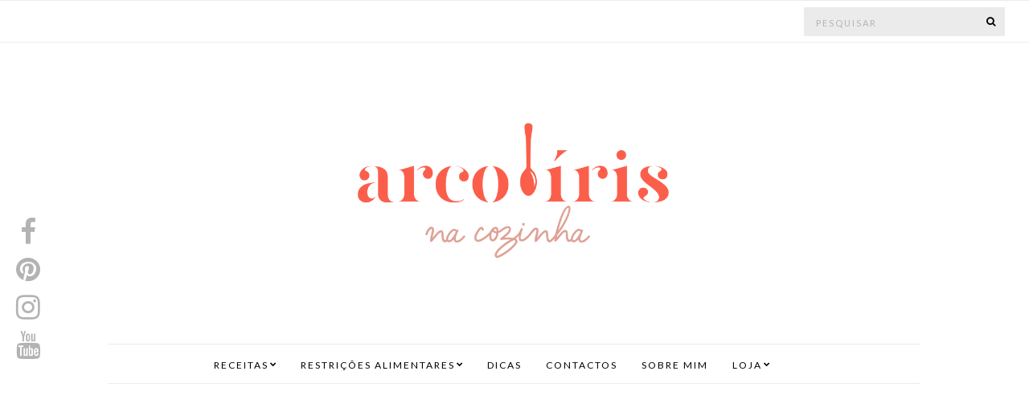

--- FILE ---
content_type: text/html; charset=UTF-8
request_url: https://arcoirisnacozinha.blogspot.com/2011/12/aletria.html
body_size: 27467
content:
<!DOCTYPE html>
<html class='v2' dir='ltr' xmlns='http://www.w3.org/1999/xhtml' xmlns:b='http://www.google.com/2005/gml/b' xmlns:data='http://www.google.com/2005/gml/data' xmlns:expr='http://www.google.com/2005/gml/expr'>
<head>
<link href='https://www.blogger.com/static/v1/widgets/4128112664-css_bundle_v2.css' rel='stylesheet' type='text/css'/>
<script type='text/javascript'>
  var d='https://arcoirisnacozinha.blogspot.com/2011/12/aletria.html';
  d=d.replace(/.*\/\/[^\/]*/, '');
  location.href = 'https://www.arcoirisnacozinha.com/';
</script>
<meta content='iboXQrI2fBoccmgLm4LrDCsH_AaQwpzFvHgBqCwDQnY' name='google-site-verification'/>
<meta content='https://images1-focus-opensocial.googleusercontent.com/gadgets/proxy?container=focus&gadget=a&rewriteMime=image&resize_h=200&resize_w=200&url=https://blogger.googleusercontent.com/img/b/R29vZ2xl/AVvXsEjRFN0N8JHNSipvk8QHVZPSiiv5xxjIiRQ16GO1p6B2uIkOvNJtvdf8sHiBjHkuyVGg0e3q3G1tqvJRh-Ni1p4OvZgdnf-GLF4Ku33zG53MDVfny5DEFP9S19qzmJEp-n6L_3qEJfEmO8Wb/s72-c/DSC_2808.JPG' property='og:image'/>
<meta content='IE=EmulateIE7' http-equiv='X-UA-Compatible'/>
<meta content='width=1100' name='viewport'/>
<meta content='text/html; charset=UTF-8' http-equiv='Content-Type'/>
<meta content='blogger' name='generator'/>
<link href='https://arcoirisnacozinha.blogspot.com/favicon.ico' rel='icon' type='image/x-icon'/>
<link href='https://arcoirisnacozinha.blogspot.com/2011/12/aletria.html' rel='canonical'/>
<link rel="alternate" type="application/atom+xml" title="Arco-íris na Cozinha - Atom" href="https://arcoirisnacozinha.blogspot.com/feeds/posts/default" />
<link rel="alternate" type="application/rss+xml" title="Arco-íris na Cozinha - RSS" href="https://arcoirisnacozinha.blogspot.com/feeds/posts/default?alt=rss" />
<link rel="service.post" type="application/atom+xml" title="Arco-íris na Cozinha - Atom" href="https://www.blogger.com/feeds/8757541471597365063/posts/default" />

<link rel="alternate" type="application/atom+xml" title="Arco-íris na Cozinha - Atom" href="https://arcoirisnacozinha.blogspot.com/feeds/5002485790741493681/comments/default" />
<!--Can't find substitution for tag [blog.ieCssRetrofitLinks]-->
<link href='https://blogger.googleusercontent.com/img/b/R29vZ2xl/AVvXsEjRFN0N8JHNSipvk8QHVZPSiiv5xxjIiRQ16GO1p6B2uIkOvNJtvdf8sHiBjHkuyVGg0e3q3G1tqvJRh-Ni1p4OvZgdnf-GLF4Ku33zG53MDVfny5DEFP9S19qzmJEp-n6L_3qEJfEmO8Wb/s640/DSC_2808.JPG' rel='image_src'/>
<meta content='https://arcoirisnacozinha.blogspot.com/2011/12/aletria.html' property='og:url'/>
<meta content='Aletria' property='og:title'/>
<meta content=' A aletria é um clássico sempre presente na mesa de muitas famílias portugueses pela altura do Natal e da Páscoa, e é uma sobremesa que cá e...' property='og:description'/>
<meta content='https://blogger.googleusercontent.com/img/b/R29vZ2xl/AVvXsEjRFN0N8JHNSipvk8QHVZPSiiv5xxjIiRQ16GO1p6B2uIkOvNJtvdf8sHiBjHkuyVGg0e3q3G1tqvJRh-Ni1p4OvZgdnf-GLF4Ku33zG53MDVfny5DEFP9S19qzmJEp-n6L_3qEJfEmO8Wb/w1200-h630-p-k-no-nu/DSC_2808.JPG' property='og:image'/>
<title>
Arco-íris na Cozinha: Aletria
</title>
<script src="//yourjavascript.com/3521324393/js-image-slider.js"></script>
<style type='text/css'>@font-face{font-family:'Cousine';font-style:normal;font-weight:400;font-display:swap;src:url(//fonts.gstatic.com/s/cousine/v29/d6lIkaiiRdih4SpP_SkvzBTu39hchw.woff2)format('woff2');unicode-range:U+0460-052F,U+1C80-1C8A,U+20B4,U+2DE0-2DFF,U+A640-A69F,U+FE2E-FE2F;}@font-face{font-family:'Cousine';font-style:normal;font-weight:400;font-display:swap;src:url(//fonts.gstatic.com/s/cousine/v29/d6lIkaiiRdih4SpP_SAvzBTu39hchw.woff2)format('woff2');unicode-range:U+0301,U+0400-045F,U+0490-0491,U+04B0-04B1,U+2116;}@font-face{font-family:'Cousine';font-style:normal;font-weight:400;font-display:swap;src:url(//fonts.gstatic.com/s/cousine/v29/d6lIkaiiRdih4SpP_SgvzBTu39hchw.woff2)format('woff2');unicode-range:U+1F00-1FFF;}@font-face{font-family:'Cousine';font-style:normal;font-weight:400;font-display:swap;src:url(//fonts.gstatic.com/s/cousine/v29/d6lIkaiiRdih4SpP_ScvzBTu39hchw.woff2)format('woff2');unicode-range:U+0370-0377,U+037A-037F,U+0384-038A,U+038C,U+038E-03A1,U+03A3-03FF;}@font-face{font-family:'Cousine';font-style:normal;font-weight:400;font-display:swap;src:url(//fonts.gstatic.com/s/cousine/v29/d6lIkaiiRdih4SpP_SYvzBTu39hchw.woff2)format('woff2');unicode-range:U+0307-0308,U+0590-05FF,U+200C-2010,U+20AA,U+25CC,U+FB1D-FB4F;}@font-face{font-family:'Cousine';font-style:normal;font-weight:400;font-display:swap;src:url(//fonts.gstatic.com/s/cousine/v29/d6lIkaiiRdih4SpP_SsvzBTu39hchw.woff2)format('woff2');unicode-range:U+0102-0103,U+0110-0111,U+0128-0129,U+0168-0169,U+01A0-01A1,U+01AF-01B0,U+0300-0301,U+0303-0304,U+0308-0309,U+0323,U+0329,U+1EA0-1EF9,U+20AB;}@font-face{font-family:'Cousine';font-style:normal;font-weight:400;font-display:swap;src:url(//fonts.gstatic.com/s/cousine/v29/d6lIkaiiRdih4SpP_SovzBTu39hchw.woff2)format('woff2');unicode-range:U+0100-02BA,U+02BD-02C5,U+02C7-02CC,U+02CE-02D7,U+02DD-02FF,U+0304,U+0308,U+0329,U+1D00-1DBF,U+1E00-1E9F,U+1EF2-1EFF,U+2020,U+20A0-20AB,U+20AD-20C0,U+2113,U+2C60-2C7F,U+A720-A7FF;}@font-face{font-family:'Cousine';font-style:normal;font-weight:400;font-display:swap;src:url(//fonts.gstatic.com/s/cousine/v29/d6lIkaiiRdih4SpP_SQvzBTu39g.woff2)format('woff2');unicode-range:U+0000-00FF,U+0131,U+0152-0153,U+02BB-02BC,U+02C6,U+02DA,U+02DC,U+0304,U+0308,U+0329,U+2000-206F,U+20AC,U+2122,U+2191,U+2193,U+2212,U+2215,U+FEFF,U+FFFD;}@font-face{font-family:'Dancing Script';font-style:normal;font-weight:700;font-display:swap;src:url(//fonts.gstatic.com/s/dancingscript/v29/If2cXTr6YS-zF4S-kcSWSVi_sxjsohD9F50Ruu7B1i03Rep8hNX6plRPjLo.woff2)format('woff2');unicode-range:U+0102-0103,U+0110-0111,U+0128-0129,U+0168-0169,U+01A0-01A1,U+01AF-01B0,U+0300-0301,U+0303-0304,U+0308-0309,U+0323,U+0329,U+1EA0-1EF9,U+20AB;}@font-face{font-family:'Dancing Script';font-style:normal;font-weight:700;font-display:swap;src:url(//fonts.gstatic.com/s/dancingscript/v29/If2cXTr6YS-zF4S-kcSWSVi_sxjsohD9F50Ruu7B1i03ROp8hNX6plRPjLo.woff2)format('woff2');unicode-range:U+0100-02BA,U+02BD-02C5,U+02C7-02CC,U+02CE-02D7,U+02DD-02FF,U+0304,U+0308,U+0329,U+1D00-1DBF,U+1E00-1E9F,U+1EF2-1EFF,U+2020,U+20A0-20AB,U+20AD-20C0,U+2113,U+2C60-2C7F,U+A720-A7FF;}@font-face{font-family:'Dancing Script';font-style:normal;font-weight:700;font-display:swap;src:url(//fonts.gstatic.com/s/dancingscript/v29/If2cXTr6YS-zF4S-kcSWSVi_sxjsohD9F50Ruu7B1i03Sup8hNX6plRP.woff2)format('woff2');unicode-range:U+0000-00FF,U+0131,U+0152-0153,U+02BB-02BC,U+02C6,U+02DA,U+02DC,U+0304,U+0308,U+0329,U+2000-206F,U+20AC,U+2122,U+2191,U+2193,U+2212,U+2215,U+FEFF,U+FFFD;}@font-face{font-family:'Josefin Sans';font-style:normal;font-weight:400;font-display:swap;src:url(//fonts.gstatic.com/s/josefinsans/v34/Qw3aZQNVED7rKGKxtqIqX5EUAnx4Vn8siqM7.woff2)format('woff2');unicode-range:U+0102-0103,U+0110-0111,U+0128-0129,U+0168-0169,U+01A0-01A1,U+01AF-01B0,U+0300-0301,U+0303-0304,U+0308-0309,U+0323,U+0329,U+1EA0-1EF9,U+20AB;}@font-face{font-family:'Josefin Sans';font-style:normal;font-weight:400;font-display:swap;src:url(//fonts.gstatic.com/s/josefinsans/v34/Qw3aZQNVED7rKGKxtqIqX5EUA3x4Vn8siqM7.woff2)format('woff2');unicode-range:U+0100-02BA,U+02BD-02C5,U+02C7-02CC,U+02CE-02D7,U+02DD-02FF,U+0304,U+0308,U+0329,U+1D00-1DBF,U+1E00-1E9F,U+1EF2-1EFF,U+2020,U+20A0-20AB,U+20AD-20C0,U+2113,U+2C60-2C7F,U+A720-A7FF;}@font-face{font-family:'Josefin Sans';font-style:normal;font-weight:400;font-display:swap;src:url(//fonts.gstatic.com/s/josefinsans/v34/Qw3aZQNVED7rKGKxtqIqX5EUDXx4Vn8sig.woff2)format('woff2');unicode-range:U+0000-00FF,U+0131,U+0152-0153,U+02BB-02BC,U+02C6,U+02DA,U+02DC,U+0304,U+0308,U+0329,U+2000-206F,U+20AC,U+2122,U+2191,U+2193,U+2212,U+2215,U+FEFF,U+FFFD;}@font-face{font-family:'Josefin Sans';font-style:normal;font-weight:700;font-display:swap;src:url(//fonts.gstatic.com/s/josefinsans/v34/Qw3aZQNVED7rKGKxtqIqX5EUAnx4Vn8siqM7.woff2)format('woff2');unicode-range:U+0102-0103,U+0110-0111,U+0128-0129,U+0168-0169,U+01A0-01A1,U+01AF-01B0,U+0300-0301,U+0303-0304,U+0308-0309,U+0323,U+0329,U+1EA0-1EF9,U+20AB;}@font-face{font-family:'Josefin Sans';font-style:normal;font-weight:700;font-display:swap;src:url(//fonts.gstatic.com/s/josefinsans/v34/Qw3aZQNVED7rKGKxtqIqX5EUA3x4Vn8siqM7.woff2)format('woff2');unicode-range:U+0100-02BA,U+02BD-02C5,U+02C7-02CC,U+02CE-02D7,U+02DD-02FF,U+0304,U+0308,U+0329,U+1D00-1DBF,U+1E00-1E9F,U+1EF2-1EFF,U+2020,U+20A0-20AB,U+20AD-20C0,U+2113,U+2C60-2C7F,U+A720-A7FF;}@font-face{font-family:'Josefin Sans';font-style:normal;font-weight:700;font-display:swap;src:url(//fonts.gstatic.com/s/josefinsans/v34/Qw3aZQNVED7rKGKxtqIqX5EUDXx4Vn8sig.woff2)format('woff2');unicode-range:U+0000-00FF,U+0131,U+0152-0153,U+02BB-02BC,U+02C6,U+02DA,U+02DC,U+0304,U+0308,U+0329,U+2000-206F,U+20AC,U+2122,U+2191,U+2193,U+2212,U+2215,U+FEFF,U+FFFD;}</style>
<style id='page-skin-1' type='text/css'><!--
/*
-----------------------------------------------
Blogger Template Style
Name:     Simple
Designer: Josh Peterson
URL:      www.noaesthetic.com
----------------------------------------------- */
/* Variable definitions
====================
<Variable name="keycolor" description="Main Color" type="color" default="#66bbdd"/>
<Group description="Page Text" selector="body">
<Variable name="body.font" description="Font" type="font"
default="normal normal 12px Arial, Tahoma, Helvetica, FreeSans, sans-serif"/>
<Variable name="body.text.color" description="Text Color" type="color" default="#222222"/>
</Group>
<Group description="Backgrounds" selector=".body-fauxcolumns-outer">
<Variable name="body.background.color" description="Outer Background" type="color" default="#66bbdd"/>
<Variable name="content.background.color" description="Main Background" type="color" default="#ffffff"/>
<Variable name="header.background.color" description="Header Background" type="color" default="transparent"/>
</Group>
<Group description="Links" selector=".main-outer">
<Variable name="link.color" description="Link Color" type="color" default="#2288bb"/>
<Variable name="link.visited.color" description="Visited Color" type="color" default="#888888"/>
<Variable name="link.hover.color" description="Hover Color" type="color" default="#33aaff"/>
</Group>
<Group description="Blog Title" selector=".header h1">
<Variable name="header.font" description="Font" type="font"
default="normal normal 60px Arial, Tahoma, Helvetica, FreeSans, sans-serif"/>
<Variable name="header.text.color" description="Title Color" type="color" default="#3399bb" />
</Group>
<Group description="Blog Description" selector=".header .description">
<Variable name="description.text.color" description="Description Color" type="color"
default="#777777" />
</Group>
<Group description="Tabs Text" selector=".tabs-inner .widget li a">
<Variable name="tabs.font" description="Font" type="font"
default="normal normal 14px Arial, Tahoma, Helvetica, FreeSans, sans-serif"/>
<Variable name="tabs.text.color" description="Text Color" type="color" default="#999999"/>
<Variable name="tabs.selected.text.color" description="Selected Color" type="color" default="#000000"/>
</Group>
<Group description="Tabs Background" selector=".tabs-outer .PageList">
<Variable name="tabs.background.color" description="Background Color" type="color" default="#f5f5f5"/>
<Variable name="tabs.selected.background.color" description="Selected Color" type="color" default="#eeeeee"/>
</Group>
<Group description="Post Title" selector="h3.post-title, .comments h4">
<Variable name="post.title.font" description="Font" type="font"
default="normal normal 22px Arial, Tahoma, Helvetica, FreeSans, sans-serif"/>
</Group>
<Group description="Date Header" selector=".date-header">
<Variable name="date.header.color" description="Text Color" type="color"
default="#000000"/>
<Variable name="date.header.background.color" description="Background Color" type="color"
default="transparent"/>
</Group>
<Group description="Post Footer" selector=".post-footer">
<Variable name="post.footer.text.color" description="Text Color" type="color" default="#666666"/>
<Variable name="post.footer.background.color" description="Background Color" type="color"
default="#f9f9f9"/>
<Variable name="post.footer.border.color" description="Shadow Color" type="color" default="#eeeeee"/>
</Group>
<Group description="Gadgets" selector="h2">
<Variable name="widget.title.font" description="Title Font" type="font"
default="normal bold 11px Arial, Tahoma, Helvetica, FreeSans, sans-serif"/>
<Variable name="widget.title.text.color" description="Title Color" type="color" default="#000000"/>
<Variable name="widget.alternate.text.color" description="Alternate Color" type="color" default="#999999"/>
</Group>
<Group description="Images" selector=".main-inner">
<Variable name="image.background.color" description="Background Color" type="color" default="#ffffff"/>
<Variable name="image.border.color" description="Border Color" type="color" default="#eeeeee"/>
<Variable name="image.text.color" description="Caption Text Color" type="color" default="#000000"/>
</Group>
<Group description="Accents" selector=".content-inner">
<Variable name="body.rule.color" description="Separator Line Color" type="color" default="#eeeeee"/>
<Variable name="tabs.border.color" description="Tabs Border Color" type="color" default="transparent"/>
</Group>
<Variable name="body.background" description="Body Background" type="background"
color="#ffffff" default="$(color) none repeat scroll top left"/>
<Variable name="body.background.override" description="Body Background Override" type="string" default=""/>
<Variable name="body.background.gradient.cap" description="Body Gradient Cap" type="url"
default="url(//www.blogblog.com/1kt/simple/gradients_light.png)"/>
<Variable name="body.background.gradient.tile" description="Body Gradient Tile" type="url"
default="url(//www.blogblog.com/1kt/simple/body_gradient_tile_light.png)"/>
<Variable name="content.background.color.selector" description="Content Background Color Selector" type="string" default=".content-inner"/>
<Variable name="content.padding" description="Content Padding" type="length" default="10px"/>
<Variable name="content.padding.horizontal" description="Content Horizontal Padding" type="length" default="10px"/>
<Variable name="content.shadow.spread" description="Content Shadow Spread" type="length" default="40px"/>
<Variable name="content.shadow.spread.webkit" description="Content Shadow Spread (WebKit)" type="length" default="5px"/>
<Variable name="content.shadow.spread.ie" description="Content Shadow Spread (IE)" type="length" default="10px"/>
<Variable name="main.border.width" description="Main Border Width" type="length" default="0"/>
<Variable name="header.background.gradient" description="Header Gradient" type="url" default="none"/>
<Variable name="header.shadow.offset.left" description="Header Shadow Offset Left" type="length" default="-1px"/>
<Variable name="header.shadow.offset.top" description="Header Shadow Offset Top" type="length" default="-1px"/>
<Variable name="header.shadow.spread" description="Header Shadow Spread" type="length" default="1px"/>
<Variable name="header.padding" description="Header Padding" type="length" default="30px"/>
<Variable name="header.border.size" description="Header Border Size" type="length" default="1px"/>
<Variable name="header.bottom.border.size" description="Header Bottom Border Size" type="length" default="1px"/>
<Variable name="header.border.horizontalsize" description="Header Horizontal Border Size" type="length" default="0"/>
<Variable name="description.text.size" description="Description Text Size" type="string" default="140%"/>
<Variable name="tabs.margin.top" description="Tabs Margin Top" type="length" default="0" />
<Variable name="tabs.margin.side" description="Tabs Side Margin" type="length" default="30px" />
<Variable name="tabs.background.gradient" description="Tabs Background Gradient" type="url"
default="url(//www.blogblog.com/1kt/simple/gradients_light.png)"/>
<Variable name="tabs.border.width" description="Tabs Border Width" type="length" default="1px"/>
<Variable name="tabs.bevel.border.width" description="Tabs Bevel Border Width" type="length" default="1px"/>
<Variable name="date.header.padding" description="Date Header Padding" type="string" default="inherit"/>
<Variable name="date.header.letterspacing" description="Date Header Letter Spacing" type="string" default="inherit"/>
<Variable name="date.header.margin" description="Date Header Margin" type="string" default="inherit"/>
<Variable name="post.margin.bottom" description="Post Bottom Margin" type="length" default="25px"/>
<Variable name="image.border.small.size" description="Image Border Small Size" type="length" default="2px"/>
<Variable name="image.border.large.size" description="Image Border Large Size" type="length" default="5px"/>
<Variable name="page.width.selector" description="Page Width Selector" type="string" default=".region-inner"/>
<Variable name="page.width" description="Page Width" type="string" default="auto"/>
<Variable name="main.section.margin" description="Main Section Margin" type="length" default="15px"/>
<Variable name="main.padding" description="Main Padding" type="length" default="15px"/>
<Variable name="main.padding.top" description="Main Padding Top" type="length" default="30px"/>
<Variable name="main.padding.bottom" description="Main Padding Bottom" type="length" default="30px"/>
<Variable name="paging.background"
color="#ffffff"
description="Background of blog paging area" type="background"
default="transparent none no-repeat scroll top center"/>
<Variable name="footer.bevel" description="Bevel border length of footer" type="length" default="0"/>
<Variable name="mobile.background.overlay" description="Mobile Background Overlay" type="string"
default="transparent none repeat scroll top left"/>
<Variable name="mobile.background.size" description="Mobile Background Size" type="string" default="auto"/>
<Variable name="mobile.button.color" description="Mobile Button Color" type="color" default="#ffffff" />
<Variable name="startSide" description="Side where text starts in blog language" type="automatic" default="left"/>
<Variable name="endSide" description="Side where text ends in blog language" type="automatic" default="right"/>
*/
/* Content
----------------------------------------------- */
body {
font: normal normal 14px Josefin Sans;
color: #000000;
background: #ffffff none repeat scroll top left;
padding: 0 40px 40px 40px;
}
html body .region-inner {
min-width: 0;
max-width: 100%;
width: auto;
}
a:link {
text-decoration:none;
color: #000000;
}
a:visited {
text-decoration:none;
color: #000000;
}
a:hover {
text-decoration:underline;
color: #000000;
}
.body-fauxcolumn-outer .fauxcolumn-inner {
background: transparent url(//www.blogblog.com/1kt/simple/body_gradient_tile_light.png) repeat scroll top left;
_background-image: none;
}
.body-fauxcolumn-outer .cap-top {
position: absolute;
z-index: 1;
height: 400px;
width: 100%;
background: #ffffff none repeat scroll top left;
}
.body-fauxcolumn-outer .cap-top .cap-left {
width: 100%;
background: transparent url(//www.blogblog.com/1kt/simple/gradients_light.png) repeat-x scroll top left;
_background-image: none;
}
/*.content-outer {
-moz-box-shadow: 0 0 40px rgba(0, 0, 0, .15);
-webkit-box-shadow: 0 0 5px rgba(0, 0, 0, .15);
-goog-ms-box-shadow: 0 0 10px #333333;
box-shadow: 0 0 40px rgba(0, 0, 0, .15);
margin-bottom: 1px;
}*/
.content-inner {
padding: 10px 10px;
}
.content-inner {
background-color: #ffffff;
}
/* Header
----------------------------------------------- */
.header-outer {
background: transparent none repeat-x scroll 0 -400px;
_background-image: none;
}
.Header h1 {
font: normal normal 80px Cousine;
color: #000000;
text-shadow: -1px -1px 1px rgba(0, 0, 0, .2);
}
.Header h1 a {
color: #000000;
}
.Header .description {
font-size: 140%;
color: #000000;
}
.header-inner .Header .titlewrapper {
padding: 22px 30px;
}
.header-inner .Header .descriptionwrapper {
padding: 0 30px;
}
/* Tabs
----------------------------------------------- */
.tabs-inner .section:first-child {
border-top: 1px solid transparent;
}
.tabs-inner .section:first-child ul {
margin-top: -1px;
border-top: 1px solid transparent;
border-left: 0 solid transparent;
border-right: 0 solid transparent;
}
.tabs-inner .widget ul {
background: transparent url(//www.blogblog.com/1kt/simple/gradients_light.png) repeat-x scroll 0 -800px;
_background-image: none;
border-bottom: 1px solid transparent;
margin-top: 0;
margin-left: -30px;
margin-right: -30px;
}
.tabs-inner .widget li a {
display: inline-block;
padding: .6em 1em;
font: normal normal 15px Josefin Sans;
color: #c5045a;
border-left: 1px solid #ffffff;
border-right: 1px solid transparent;
}
.tabs-inner .widget li:first-child a {
border-left: none;
}
.tabs-inner .widget li.selected a, .tabs-inner .widget li a:hover {
color: #1b1b1b;
background-color: #ffffff;
text-decoration: none;
}
/* Columns
----------------------------------------------- */
.main-outer {
border-top: 0 solid transparent;
}
.fauxcolumn-left-outer .fauxcolumn-inner {
border-right: 1px solid transparent;
}
.fauxcolumn-right-outer .fauxcolumn-inner {
border-left: 1px solid transparent;
}
/* Headings
----------------------------------------------- */
h2 {
margin: 0 0 1em 0;
font: normal bold 13px Josefin Sans;
color: #000000;
text-transform: uppercase;
}
/* Widgets
----------------------------------------------- */
.widget .zippy {
color: #000000;
text-shadow: 2px 2px 1px rgba(0, 0, 0, .1);
}
.widget .popular-posts ul {
list-style: none;
}
/* Posts
----------------------------------------------- */
.date-header span {
float: right; /** data no lado esquerdo, pode mudar para right **/
width:45px;/** largura **/
height:40px;/** altura **/
overflow:hidden;
font-size:9px;/** tamanho da fonte **/
font-family: Calibri;
color: #fff !important;/** cor da fonte **/
text-align:center;/** alinha o texto **/
margin-bottom: -30px; /** desce **/
margin-right: 30px; /** margem pra esquerda **/
padding: 5px 0px 0px 0px; /** espaço interno: topo, direito, embaixo, esquerdo **/
-webkit-border-radius: 5em; -moz-border-radius: 5em; /** borda redonda **/
background: #c5045a; /** cor do fundo **/
}
.main-inner {
padding-top: 30px;
padding-bottom: 30px;
}
.main-inner .column-center-inner {
padding: 0 15px;
}
.main-inner .column-center-inner .section {
margin: 0 15px;
}
.post {
margin: 0 0 25px 0;
}
h3.post-title, .comments h4 {
font: normal bold 28px Dancing Script;
margin: .75em 0 0;
}
.post-body {
font-size: 110%;
line-height: 1.4;
position: relative;
}
.post-body img, .post-body .tr-caption-container, .Profile img, .Image img,
.BlogList .item-thumbnail img {
padding: 2px;
background: transparent;
border: 0px solid transparent;
-moz-box-shadow: 1px 1px 5px rgba(0, 0, 0, .0);
-webkit-box-shadow: 1px 1px 5px rgba(0, 0, 0, .0);
box-shadow: 1px 1px 5px rgba(0, 0, 0, .0);
}
.post-body img, .post-body .tr-caption-container {
padding: 5px;
}
.post-body .tr-caption-container {
color: #000000;
}
.post-body .tr-caption-container img {
padding: 0;
background: transparent;
border: none;
-moz-box-shadow: 0 0 0 rgba(0, 0, 0, .1);
-webkit-box-shadow: 0 0 0 rgba(0, 0, 0, .1);
box-shadow: 0 0 0 rgba(0, 0, 0, .1);
}
.post-header {
margin: 0 0 1.5em;
line-height: 1.6;
font-size: 90%;
}
.post-footer {
margin: 20px -2px 0;
padding: 5px 10px;
color: #999999;
background-color: #ffffff;
border-bottom: 1px solid transparent;
line-height: 1.6;
font-size: 90%;
}
#comments .comment-author {
padding-top: 1.5em;
border-top: 1px solid transparent;
background-position: 0 1.5em;
}
#comments .comment-author:first-child {
padding-top: 0;
border-top: none;
}
.avatar-image-container {
margin: .2em 0 0;
}
#comments .avatar-image-container img {
border: 1px solid transparent;
}
/* Comments
----------------------------------------------- */
.comments .comments-content .icon.blog-author {
background-repeat: no-repeat;
background-image: url([data-uri]);
}
.comments .comments-content .loadmore a {
border-top: 1px solid #000000;
border-bottom: 1px solid #000000;
}
.comments .comment-thread.inline-thread {
background-color: #ffffff;
}
.comments .continue {
border-top: 2px solid #000000;
}
/* Accents
---------------------------------------------- */
.section-columns td.columns-cell {
border-left: 1px solid transparent;
}
.blog-pager {
background: transparent none no-repeat scroll top center;
}
.blog-pager-older-link, .home-link,
.blog-pager-newer-link {
background-color: #ffffff;
padding: 5px;
}
.footer-outer {
border-top: 0 dashed #bbbbbb;
}
/* Mobile
----------------------------------------------- */
body.mobile  {
background-size: auto;
}
.mobile .body-fauxcolumn-outer {
background: transparent none repeat scroll top left;
}
.mobile .body-fauxcolumn-outer .cap-top {
background-size: 100% auto;
}
.mobile .content-outer {
-webkit-box-shadow: 0 0 3px rgba(0, 0, 0, .15);
box-shadow: 0 0 3px rgba(0, 0, 0, .15);
padding: 0 40px;
}
body.mobile .AdSense {
margin: 0 -40px;
}
.mobile .tabs-inner .widget ul {
margin-left: 0;
margin-right: 0;
}
.mobile .post {
margin: 0;
}
.mobile .main-inner .column-center-inner .section {
margin: 0;
}
.mobile .date-header span {
padding: 0.1em 10px;
margin: 0 -10px;
}
.mobile h3.post-title {
margin: 0;
}
.mobile .blog-pager {
background: transparent none no-repeat scroll top center;
}
.mobile .footer-outer {
border-top: none;
}
.mobile .main-inner, .mobile .footer-inner {
background-color: #ffffff;
}
.mobile-index-contents {
color: #000000;
}
.mobile-link-button {
background-color: #000000;
}
.mobile-link-button a:link, .mobile-link-button a:visited {
color: #fff8fa;
}
.mobile .tabs-inner .section:first-child {
border-top: none;
}
.mobile .tabs-inner .PageList .widget-content {
background-color: #ffffff;
color: #1b1b1b;
border-top: 1px solid transparent;
border-bottom: 1px solid transparent;
}
.mobile .tabs-inner .PageList .widget-content .pagelist-arrow {
border-left: 1px solid transparent;
}
/* Menu horizontal com buscador
----------------------------------------------- */
#menuWrapper {
width:98%; /* Tamanho do menu */
height:40px;
padding-left:1px;
background:#ffffff; /* Cor de fundo */
border-radius:5px; /* Bordas aredondadas */
}
.menu {
width: 100%;
float: left;
font-family:"Cambria";
font-size:16px; /* Tamanho da fonte */
font-weight:bold;
}
.menu ul {
float:left;
height:0px;
list-style:none;
margin:0;
padding:0;
border-radius: 0px 0px 5px 5px; /* Bordas aredondadas do sub-menu */
}
.menu li{
float:left;
padding:0px;
}
.menu li a{
border-right: 0px solid #666;
color:#00000; /* Color de la fuente */
display:block;text-transform:uppercase;
font-weight:normal;
line-height:40px;
margin:0px;
padding:0px 15px; /* Espaço entre cada casa */
text-align:center;
text-decoration:none;
}
.menu li a:hover, .menu ul li:hover a {
background: #ffe9fe; /* Cor das casas ao passar o cursor */
color:#000000; /* Cor do texto ao passar o cursor */
text-decoration:none;
}
.menu li ul {
background:#ffffff; /* Cor de fundo do sub-menu */
display:none;
height:auto;
padding:0px;
margin:0px;
position:absolute;
width:150px; /* Tamanho do sub-menu */
z-index:100;
border-top:0px solid #fff; /* Borda superior do sub-menu */
}
.menu li:hover ul{
display:block;
}
.menu li li {
display:block;
float:none;
margin:0px;
padding:0px;
width:150px;
}
.menu li:hover li a {
background:none;
border-radius: 0px 0px 5px 5px; /* Borda das sub-casas */
}
.menu li ul a {
display:block;
height:35px;
font-size:12px;
font-style:normal;
margin:0px;
padding:0px 10px 0px 15px;
text-align:left;
}
.menu li ul a:hover, .menu li ul li:hover a{
background:#ffe9fe; /* Cor das sub-casas ao passar o cursor */
color:#000000;
text-decoration:none;
}
#search {
width: 220px; /* Tamanho da caixa de busca */
height: 24px;
float: right;
text-align: center;
margin-top: 8px;
margin-right: 6px;
background: #fff;/* Cor de fundo da caixa de busca */
}
#search-box {
margin-top: 3px;
border:2px;
background: transparent;
text-align:center;
}
/* http://www.menucool.com */
#sliderFrame {position:relative;width:650px;margin: 0 auto;} /*remove the "margin:0 auto;" if you want to align the whole slider to the left side*/
#ribbon {width.:111px;height:111px;position:absolute;top:-4px;left:-4px;background:url(ribbon.png) no-repeat;z-index:7;}
#slider {
width:650px;height:280px;/* Make it the same size as your images */
background:#ffffff url(loading.gif) no-repeat 50% 50%;
position:relative;
margin:0 auto;/*make the image slider center-aligned */
box-shadow: 0px 1px 5px #999999;
}
#slider img {
position:absolute;
border:none;
display:none;
}
/* the link style (if an image is wrapped in a link) */
#slider a.imgLink {
z-index:2;
display:none;position:absolute;
top:0px;left:0px;border:0;padding:0;margin:0;
width:100%;height:100%;
}
/* Caption styles */
div.mc-caption-bg, div.mc-caption-bg2 {
position:absolute;
width:100%;
height:auto;
padding:0;
left:0px; /*if the caption needs to be aligned from right, specify by right instead of left. i.e. right:20px;*/
bottom:0px;/*if the caption needs to be aligned from top, specify by top instead of bottom. i.e. top:150px;*/
z-index:3;
overflow:hidden;
font-size: 0;
}
div.mc-caption-bg {
background-color:black;
}
div.mc-caption {
font: bold 14px/20px Arial;
color:#EEE;
z-index:4;
padding:10px 0px;/*Adding a padding-left or padding-right here will make the caption area wider than its background. Sometimes you may need to define its width again here to keep it the same width as its background area (div.mc-caption-bg).*/
text-align:center;
}
div.mc-caption a {
color:#FB0;
}
div.mc-caption a:hover {
color:#DA0;
}
/* ------ built-in navigation bullets wrapper ------*/
div.navBulletsWrapper  {
top:290px; left:270px; /* Its position is relative to the #slider */
width:150px;
background:none;
padding-left:20px;
position:relative;
z-index:5;
cursor:pointer;
}
/* each bullet */
div.navBulletsWrapper div
{
width:11px; height:11px;
background:transparent url(https://blogger.googleusercontent.com/img/b/R29vZ2xl/AVvXsEhhByLvhxYOcKKfb0Ut-QHRjpHm93oNNmThASm4U9L4uJZnwxx_Bi5tMy3faLPTLoIcEfh_lFOBNOL6g5emE1J4RD952oa11YCxAUMzQLf7KlIwfhTUd3Q8kikPMz_WaDNkF9lCyaa-2-9s/s1600/bulletv2.png) no-repeat 0 0;
float:left;overflow:hidden;vertical-align:middle;cursor:pointer;
margin-right:11px;/* distance between each bullet*/
_position:relative;/*IE6 hack*/
}
div.navBulletsWrapper div.active {background-position:0 -11px;}
/* --------- Others ------- */
#slider
{
transform: translate3d(0,0,0);
-ms-transform:translate3d(0,0,0);
-moz-transform:translate3d(0,0,0);
-o-transform:translate3d(0,0,0);
}
#header-inner img {margin: 0 auto !important;} #header-inner {text-align:center !important;}
--></style>
<style id='template-skin-1' type='text/css'><!--
body {
min-width: 1000px;
}
.content-outer, .content-fauxcolumn-outer, .region-inner {
min-width: 1000px;
max-width: 1000px;
_width: 1000px;
}
.main-inner .columns {
padding-left: 330px;
padding-right: 0px;
}
.main-inner .fauxcolumn-center-outer {
left: 330px;
right: 0px;
/* IE6 does not respect left and right together */
_width: expression(this.parentNode.offsetWidth -
parseInt("330px") -
parseInt("0px") + 'px');
}
.main-inner .fauxcolumn-left-outer {
width: 330px;
}
.main-inner .fauxcolumn-right-outer {
width: 0px;
}
.main-inner .column-left-outer {
width: 330px;
right: 100%;
margin-left: -330px;
}
.main-inner .column-right-outer {
width: 0px;
margin-right: -0px;
}
#layout {
min-width: 0;
}
#layout .content-outer {
min-width: 0;
width: 800px;
}
#layout .region-inner {
min-width: 0;
width: auto;
}
--></style>
<link href='https://www.blogger.com/dyn-css/authorization.css?targetBlogID=8757541471597365063&amp;zx=e680e06d-3fff-4223-bb2e-6a60f4225127' media='none' onload='if(media!=&#39;all&#39;)media=&#39;all&#39;' rel='stylesheet'/><noscript><link href='https://www.blogger.com/dyn-css/authorization.css?targetBlogID=8757541471597365063&amp;zx=e680e06d-3fff-4223-bb2e-6a60f4225127' rel='stylesheet'/></noscript>
<meta name='google-adsense-platform-account' content='ca-host-pub-1556223355139109'/>
<meta name='google-adsense-platform-domain' content='blogspot.com'/>

</head>
<body class='loading'>
<div class='navbar no-items section' id='navbar'>
</div>
<div class='body-fauxcolumns'>
<div class='fauxcolumn-outer body-fauxcolumn-outer'>
<div class='cap-top'>
<div class='cap-left'></div>
<div class='cap-right'></div>
</div>
<div class='fauxborder-left'>
<div class='fauxborder-right'></div>
<div class='fauxcolumn-inner'>
</div>
</div>
<div class='cap-bottom'>
<div class='cap-left'></div>
<div class='cap-right'></div>
</div>
</div>
</div>
<div class='content'>
<div class='content-fauxcolumns'>
<div class='fauxcolumn-outer content-fauxcolumn-outer'>
<div class='cap-top'>
<div class='cap-left'></div>
<div class='cap-right'></div>
</div>
<div class='fauxborder-left'>
<div class='fauxborder-right'></div>
<div class='fauxcolumn-inner'>
</div>
</div>
<div class='cap-bottom'>
<div class='cap-left'></div>
<div class='cap-right'></div>
</div>
</div>
</div>
<div class='content-outer'>
<div class='content-cap-top cap-top'>
<div class='cap-left'></div>
<div class='cap-right'></div>
</div>
<div class='fauxborder-left content-fauxborder-left'>
<div class='fauxborder-right content-fauxborder-right'></div>
<div class='content-inner'>
<header>
<div class='header-outer'>
<div class='header-cap-top cap-top'>
<div class='cap-left'></div>
<div class='cap-right'></div>
</div>
<div class='fauxborder-left header-fauxborder-left'>
<div class='fauxborder-right header-fauxborder-right'></div>
<div class='region-inner header-inner'>
<div class='header no-items section' id='header'></div>
</div>
</div>
<div class='header-cap-bottom cap-bottom'>
<div class='cap-left'></div>
<div class='cap-right'></div>
</div>
</div>
</header>
<div class='tabs-outer'>
<div class='tabs-cap-top cap-top'>
<div class='cap-left'></div>
<div class='cap-right'></div>
</div>
<div class='fauxborder-left tabs-fauxborder-left'>
<div class='fauxborder-right tabs-fauxborder-right'></div>
<div class='region-inner tabs-inner'>
<div class='tabs no-items section' id='crosscol'></div>
<div class='tabs no-items section' id='crosscol-overflow'></div>
</div>
</div>
<div class='tabs-cap-bottom cap-bottom'>
<div class='cap-left'></div>
<div class='cap-right'></div>
</div>
</div>
<div class='main-outer'>
<div class='main-cap-top cap-top'>
<div class='cap-left'></div>
<div class='cap-right'></div>
</div>
<div class='fauxborder-left main-fauxborder-left'>
<div class='fauxborder-right main-fauxborder-right'></div>
<div class='region-inner main-inner'>
<div class='columns fauxcolumns'>
<div class='fauxcolumn-outer fauxcolumn-center-outer'>
<div class='cap-top'>
<div class='cap-left'></div>
<div class='cap-right'></div>
</div>
<div class='fauxborder-left'>
<div class='fauxborder-right'></div>
<div class='fauxcolumn-inner'>
</div>
</div>
<div class='cap-bottom'>
<div class='cap-left'></div>
<div class='cap-right'></div>
</div>
</div>
<div class='fauxcolumn-outer fauxcolumn-left-outer'>
<div class='cap-top'>
<div class='cap-left'></div>
<div class='cap-right'></div>
</div>
<div class='fauxborder-left'>
<div class='fauxborder-right'></div>
<div class='fauxcolumn-inner'>
</div>
</div>
<div class='cap-bottom'>
<div class='cap-left'></div>
<div class='cap-right'></div>
</div>
</div>
<div class='fauxcolumn-outer fauxcolumn-right-outer'>
<div class='cap-top'>
<div class='cap-left'></div>
<div class='cap-right'></div>
</div>
<div class='fauxborder-left'>
<div class='fauxborder-right'></div>
<div class='fauxcolumn-inner'>
</div>
</div>
<div class='cap-bottom'>
<div class='cap-left'></div>
<div class='cap-right'></div>
</div>
</div>
<!-- corrects IE6 width calculation -->
<div class='columns-inner'>
<div class='column-center-outer'>
<div class='column-center-inner'>
<div class='main section' id='main'><div class='widget Blog' data-version='1' id='Blog1'>
<div class='blog-posts hfeed'>
<!--Can't find substitution for tag [defaultAdStart]-->

                                        <div class="date-outer">
                                      
<div id='Date'>
<script>
                                            changeDate('22 de dezembro de 2013');</script>
</div>

                                        <div class="date-posts">
                                      
<div class='post-outer'>
<div class='post hentry' itemprop='blogPost' itemscope='itemscope' itemtype='http://schema.org/BlogPosting'>
<meta content='https://blogger.googleusercontent.com/img/b/R29vZ2xl/AVvXsEjRFN0N8JHNSipvk8QHVZPSiiv5xxjIiRQ16GO1p6B2uIkOvNJtvdf8sHiBjHkuyVGg0e3q3G1tqvJRh-Ni1p4OvZgdnf-GLF4Ku33zG53MDVfny5DEFP9S19qzmJEp-n6L_3qEJfEmO8Wb/s640/DSC_2808.JPG' itemprop='image_url'/>
<meta content='8757541471597365063' itemprop='blogId'/>
<meta content='5002485790741493681' itemprop='postId'/>
<a name='5002485790741493681'></a>
<h3 class='post-title entry-title' itemprop='name'>
Aletria
</h3>
<div class='post-header'>
<div class='post-header-line-1'></div>
</div>
<div class='post-body entry-content' id='post-body-5002485790741493681' itemprop='description articleBody'>
<div style="text-align: justify;">
A aletria é um clássico sempre presente na mesa de muitas famílias portugueses pela altura do Natal e da Páscoa, e é uma sobremesa que cá em casa não pode mesmo faltar... mesmo durante o ano fazemos de vez em quando. É um doce que me traz boas recordações... a minha bisavó costumava fazer sempre e ficava maravilhosa, ninguém tinha melhor mão para a fazer que ela!<br />
<br />
Por isso hoje trago esta receita em homenagem à minha bisavó Margarida, uma senhora fantástica que, infelizmente, já não se encontra presente para saborear o Natal connosco... mas cujo amor, carinho, dedicação, e claro está a sua famosa aletria, serão para sempre lembrados.</div>
<br />
<div class="separator" style="clear: both; text-align: center;">
</div>
<div class="separator" style="clear: both; text-align: center;">
<a href="https://blogger.googleusercontent.com/img/b/R29vZ2xl/AVvXsEjRFN0N8JHNSipvk8QHVZPSiiv5xxjIiRQ16GO1p6B2uIkOvNJtvdf8sHiBjHkuyVGg0e3q3G1tqvJRh-Ni1p4OvZgdnf-GLF4Ku33zG53MDVfny5DEFP9S19qzmJEp-n6L_3qEJfEmO8Wb/s1600/DSC_2808.JPG" imageanchor="1" style="margin-left: 1em; margin-right: 1em;"><img border="0" height="333" src="https://blogger.googleusercontent.com/img/b/R29vZ2xl/AVvXsEjRFN0N8JHNSipvk8QHVZPSiiv5xxjIiRQ16GO1p6B2uIkOvNJtvdf8sHiBjHkuyVGg0e3q3G1tqvJRh-Ni1p4OvZgdnf-GLF4Ku33zG53MDVfny5DEFP9S19qzmJEp-n6L_3qEJfEmO8Wb/s640/DSC_2808.JPG" width="500" /></a></div>
<br />
<div class="separator" style="clear: both; text-align: center;">
<a href="https://blogger.googleusercontent.com/img/b/R29vZ2xl/AVvXsEitzmQN5Ny1hOZqFqID-3IpHxlkV5q3kNhiLY5rBsjd8s8Pnk59vDWx3Vfa0qMXb5rUVrjP27pr8TweL0HQKY5GTpMGlyUViP0oH74-GjlZ3JFxs9yqD8ayKgeT8RRxakj-DO8PfRPtAl9y/s1600/DSC_2809.JPG" imageanchor="1" style="margin-left: 1em; margin-right: 1em;"><img border="0" height="333" src="https://blogger.googleusercontent.com/img/b/R29vZ2xl/AVvXsEitzmQN5Ny1hOZqFqID-3IpHxlkV5q3kNhiLY5rBsjd8s8Pnk59vDWx3Vfa0qMXb5rUVrjP27pr8TweL0HQKY5GTpMGlyUViP0oH74-GjlZ3JFxs9yqD8ayKgeT8RRxakj-DO8PfRPtAl9y/s640/DSC_2809.JPG" width="500" /></a></div>
<br />
<b>Ingredientes:</b><br />
<ul>
<li>250 g de <span class="highlight">aletria</span></li>
<li>1500 ml de leite meio gordo</li>
<li>300 g de açúcar</li>
<li>1 pau de canela</li>
<li>2 cascas de limão</li>
<li>50 g de manteiga</li>
<li>4 gemas de ovo</li>
<li>canela q.b.</li>
</ul>
<br />
<b>Preparação:</b><br />
<div style="text-align: justify;">
<b>1.</b> Numa panela, leve ao lume o leite deixando um pouco de lado para misturar com as gemas.<br />
<b>2. </b>Junte as cascas de limão, o pau de canela, a manteiga e deixe ferver. Logo que comece a ferver, junte a <span class="highlight">aletria</span>, partindo antecipadamente os novelos com as mãos para que a <span class="highlight">aletria</span> vá solta.<br />
<b>3.</b>Quando começar a ferver, deixe cozer a <span class="highlight">aletria</span> durante 3 minutos.<br />
<b>4. </b>Depois da <span class="highlight">aletria</span> cozida, junte o açúcar e deixe cozinhar 5 minutos.<br />
<b>5. </b>Entretanto, misture muito bem as gemas com o restante leite.<br />
<b>6. </b>Passado os 5 minutos, junte as gemas à <span class="highlight">aletria</span> e deixe cozer as gemas sem deixar ferver. Antes que comece a ferver, apague o lume.<br />
<b>7. </b>Retire as cascas de limão e o pau de canela e sirva num prato grande e fundo ou em taças individuais e polvilhe com canela a gosto.</div>
<br />
<div style="text-align: center;">
<div style="text-align: right;">
Acompanha-nos também em:</div>
<div style="text-align: right;">
<br /></div>
</div>
<div style="text-align: right;">
<div style="text-align: center;">
<div style="text-align: right;">
<a href="https://www.facebook.com/"><img border="0" data-original-height="512" data-original-width="512" height="25" src="https://blogger.googleusercontent.com/img/b/R29vZ2xl/AVvXsEg2w7IqlR3INZDh4bioHhrjjnZtt6tCat7_py4BMNUCHpQlJ8Bcb7LTPsT5XRhkDXQZnDe7pQ_SoGrESj931AO8G_gwUw2fR-PW6pD0Jf_Bz7j1dnQdnyl5gDnBJxesCdVUTYfCOKIWO9st/s320/facebook-logo.png" width="25" /></a>&nbsp;<a href="https://www.instagram.com/arcoirisnacozinha/"><img border="0" data-original-height="512" data-original-width="512" height="25" src="https://blogger.googleusercontent.com/img/b/R29vZ2xl/AVvXsEhYal4MmWfrADYUF16DIEtlhzwA6nr83Kff-TliZdQIId2-sfiH_voX2b7d1PMkaUJlx75k3Ijf_njQOfI10HZ1OY6bXVrt3IxxlIk-k3RY8YoOKme_O81_umAcnoWHRKGmR4a-k5PI6jyz/s320/icon.png" width="25" /></a>&nbsp;<a href="https://www.pinterest.pt/arcoiriscozinha/"><img border="0" data-original-height="512" data-original-width="512" height="25" src="https://blogger.googleusercontent.com/img/b/R29vZ2xl/AVvXsEgO6DoW_h8YbBtovl3JXUOckefgDG6bWWjaeLO1_mKfGl-ZinPcEFwMJwwc1yqU1IxhRqnCzjEPCx3JnewDPvMI7S346GojyWgyFMqRb9tIEd9vIHNBVC7B-7RqkJXxnZVsRZ7jyzdqyNzj/s320/pinterest-logo.png" width="25" /></a>&nbsp;<a href="https://www.youtube.com/channel/UCpAdrE0W9bxixkx1IxtbU7Q?sub_confirmation=1"><img border="0" data-original-height="512" data-original-width="512" height="25" src="https://blogger.googleusercontent.com/img/b/R29vZ2xl/AVvXsEhMj6MVKMdUUdZ26h__f40Y-XqGVLCqB34XIYkZDR06jZBRXVRcHa5b0aZJMAhBBQTH4Dzp3Q6IEsqYflMhCsO5LrZeGmk5VgGy_OrW5jXDpNY7EPFgid1qwSFFvbdcfRBzJR7HTGN4IK1S/s320/youtube-logotype.png" width="25" /></a></div>
</div>
</div>
<div style='clear: both;'></div>
</div>
<div class='post-footer'>
<div class='post-footer-line post-footer-line-1'>
<span class='post-author vcard'>
Postado por
<span class='fn' itemprop='author' itemscope='itemscope' itemtype='http://schema.org/Person'>
<meta content='https://www.blogger.com/profile/01808370185556447742' itemprop='url'/>
<a href='https://www.blogger.com/profile/01808370185556447742' rel='author' title='author profile'>
<span itemprop='name'>
MissB
</span>
</a>
</span>
</span>
<span class='post-timestamp'>
</span>
<span class='post-comment-link'>
</span>
<span class='post-icons'>
<span class='item-action'>
<a href='https://www.blogger.com/email-post/8757541471597365063/5002485790741493681' title='Enviar a mensagem por correio electrónico'>
<img alt="" class="icon-action" height="13" src="//img1.blogblog.com/img/icon18_email.gif" width="18">
</a>
</span>
<span class='item-control blog-admin pid-257247780'>
<a href='https://www.blogger.com/post-edit.g?blogID=8757541471597365063&postID=5002485790741493681&from=pencil' title='Editar mensagem'>
<img alt="" class="icon-action" height="18" src="//img2.blogblog.com/img/icon18_edit_allbkg.gif" width="18">
</a>
</span>
</span>
<div class='post-share-buttons goog-inline-block'>
</div>
</div>
<div class='post-footer-line post-footer-line-2'>
<span class='post-labels'>
Tags:
<a href='https://arcoirisnacozinha.blogspot.com/search/label/doces%20de%20colher' rel='tag'>
doces de colher
</a>

                                              ,
                                            
<a href='https://arcoirisnacozinha.blogspot.com/search/label/gemas' rel='tag'>
gemas
</a>

                                              ,
                                            
<a href='https://arcoirisnacozinha.blogspot.com/search/label/natal' rel='tag'>
natal
</a>

                                              ,
                                            
<a href='https://arcoirisnacozinha.blogspot.com/search/label/p%C3%A1scoa' rel='tag'>
páscoa
</a>

                                              ,
                                            
<a href='https://arcoirisnacozinha.blogspot.com/search/label/sobremesas' rel='tag'>
sobremesas
</a>
</span>
</div>
<div class='post-footer-line post-footer-line-3'>
<span class='post-location'>
</span>
</div>
</div>
</div>
<div class='comments' id='comments'>
<a name='comments'></a>
<h4>
10 comentários
                                    :
                                  </h4>
<div class='comments-content'>
<script async='async' src='' type='text/javascript'></script>
<script type='text/javascript'>
                                  (function() {
                                    var items = null;
                                    var msgs = null;
                                    var config = {};
                                    // <![CDATA[
                                    var cursor = null;
                                    if (items && items.length > 0) {
                                      cursor = parseInt(items[items.length - 1].timestamp) + 1;
                                    }
                                    var bodyFromEntry = function(entry) {
                                      if (entry.gd$extendedProperty) {
                                        for (var k in entry.gd$extendedProperty) {
                                          if (entry.gd$extendedProperty[k].name == 'blogger.contentRemoved') {
                                            return '<span class="deleted-comment">' + entry.content.$t + '</span>';
                                          }
                                        }
                                      }
                                      return entry.content.$t;
                                    }
                                    var parse = function(data) {
                                      cursor = null;
                                      var comments = [];
                                      if (data && data.feed && data.feed.entry) {
                                        for (var i = 0, entry; entry = data.feed.entry[i]; i++) {
                                          var comment = {};
                                          // comment ID, parsed out of the original id format
                                          var id = /blog-(\d+).post-(\d+)/.exec(entry.id.$t);
                                          comment.id = id ? id[2] : null;
                                          comment.body = bodyFromEntry(entry);
                                          comment.timestamp = Date.parse(entry.published.$t) + '';
                                          if (entry.author && entry.author.constructor === Array) {
                                            var auth = entry.author[0];
                                            if (auth) {
                                              comment.author = {
                                                name: (auth.name ? auth.name.$t : undefined),
                                                profileUrl: (auth.uri ? auth.uri.$t : undefined),
                                                avatarUrl: (auth.gd$image ? auth.gd$image.src : undefined)
                                              };
                                            }
                                          }
                                          if (entry.link) {
                                            if (entry.link[2]) {
                                              comment.link = comment.permalink = entry.link[2].href;
                                            }
                                            if (entry.link[3]) {
                                              var pid = /.*comments\/default\/(\d+)\?.*/.exec(entry.link[3].href);
                                              if (pid && pid[1]) {
                                                comment.parentId = pid[1];
                                              }
                                            }
                                          }
                                          comment.deleteclass = 'item-control blog-admin';
                                          if (entry.gd$extendedProperty) {
                                            for (var k in entry.gd$extendedProperty) {
                                              if (entry.gd$extendedProperty[k].name == 'blogger.itemClass') {
                                                comment.deleteclass += ' ' + entry.gd$extendedProperty[k].value;
                                              } else if (entry.gd$extendedProperty[k].name == 'blogger.displayTime') {
                                                comment.displayTime = entry.gd$extendedProperty[k].value;
                                              }
                                                }
                                          }
                                          comments.push(comment);
                                        }
                                      }
                                      return comments;
                                    };
                                    var paginator = function(callback) {
                                      if (hasMore()) {
                                        var url = config.feed + '?alt=json&v=2&orderby=published&reverse=false&max-results=50';
                                        if (cursor) {
                                          url += '&published-min=' + new Date(cursor).toISOString();
                                        }
                                        window.bloggercomments = function(data) {
                                          var parsed = parse(data);
                                          cursor = parsed.length < 50 ? null
                                          : parseInt(parsed[parsed.length - 1].timestamp) + 1
                                          callback(parsed);
                                          window.bloggercomments = null;
                                        }
                                        url += '&callback=bloggercomments';
                                        var script = document.createElement('script');
                                        script.type = 'text/javascript';
                                        script.src = url;
                                        document.getElementsByTagName('head')[0].appendChild(script);
                                      }
                                    };
                                    var hasMore = function() {
                                      return !!cursor;
                                    };
                                    var getMeta = function(key, comment) {
                                      if ('iswriter' == key) {
                                        var matches = !!comment.author
                                        && comment.author.name == config.authorName
                                        && comment.author.profileUrl == config.authorUrl;
                                        return matches ? 'true' : '';
                                      } else if ('deletelink' == key) {
                                        return config.baseUri + '/delete-comment.g?blogID='
                                        + config.blogId + '&postID=' + comment.id;
                                      } else if ('deleteclass' == key) {
                                        return comment.deleteclass;
                                      }
                                        return '';
                                    };
                                    var replybox = null;
                                    var replyUrlParts = null;
                                    var replyParent = undefined;
                                    var onReply = function(commentId, domId) {
                                      if (replybox == null) {
                                        // lazily cache replybox, and adjust to suit this style:
                                        replybox = document.getElementById('comment-editor');
                                        if (replybox != null) {
                                          replybox.height = '250px';
                                          replybox.style.display = 'block';
                                          replyUrlParts = replybox.src.split('#');
                                        }
                                      }
                                      if (replybox && (commentId !== replyParent)) {
                                        document.getElementById(domId).insertBefore(replybox, null);
                                        replybox.src = replyUrlParts[0]
                                        + (commentId ? '&parentID=' + commentId : '')
                                        + '#' + replyUrlParts[1];
                                        replyParent = commentId;
                                      }
                                    };
                                    var hash = (window.location.hash || '#').substring(1);
                                    var startThread, targetComment;
                                    if (/^comment-form_/.test(hash)) {
                                      startThread = hash.substring('comment-form_'.length);
                                    } else if (/^c[0-9]+$/.test(hash)) {
                                      targetComment = hash.substring(1);
                                    }
                                      // Configure commenting API:
                                      var configJso = {
                                        'maxDepth': config.maxThreadDepth
                                      };
                                    var provider = {
                                      'id': config.postId,
                                      'data': items,
                                      'loadNext': paginator,
                                      'hasMore': hasMore,
                                      'getMeta': getMeta,
                                      'onReply': onReply,
                                      'rendered': true,
                                      'initComment': targetComment,
                                      'initReplyThread': startThread,
                                      'config': configJso,
                                      'messages': msgs
                                    };
                                    var render = function() {
                                      if (window.goog && window.goog.comments) {
                                        var holder = document.getElementById('comment-holder');
                                        window.goog.comments.render(holder, provider);
                                      }
                                    };
                                    // render now, or queue to render when library loads:
                                    if (window.goog && window.goog.comments) {
                                      render();
                                    } else {
                                      window.goog = window.goog || {};
                                      window.goog.comments = window.goog.comments || {};
                                      window.goog.comments.loadQueue = window.goog.comments.loadQueue || [];
                                      window.goog.comments.loadQueue.push(render);
                                    }
                                  })();
                                  // ]]>
                                </script>
<div id='comment-holder'>
<div class="comment-thread toplevel-thread"><ol id="top-ra"><li class="comment" id="c8132062925211054539"><div class="avatar-image-container"><img src="//blogger.googleusercontent.com/img/b/R29vZ2xl/AVvXsEhGsGyS7aOj4OuyrIV_9joePFl8XI-_OUICRV1WLEPvp0weinGPRpm7oR-t0wKDN-Ulibxy7wHtMuOYnKPuj2HfK3Saj4jQxQTH0_1SS7SdhTyA7ryUH21P9Oflh3F8jg/s45-c/eu.jpg" alt=""/></div><div class="comment-block"><div class="comment-header"><cite class="user"><a href="https://www.blogger.com/profile/04349799085367075446" rel="nofollow">Isabel Salvador</a></cite><span class="icon user "></span><span class="datetime secondary-text"><a rel="nofollow" href="https://arcoirisnacozinha.blogspot.com/2011/12/aletria.html?showComment=1322810956961#c8132062925211054539">2 de dezembro de 2011 às 07:29</a></span></div><p class="comment-content">e que bela homenagem muito boa a tua aletria, só falou mesmo uma fatia para mim...bjokitas</p><span class="comment-actions secondary-text"><a class="comment-reply" target="_self" data-comment-id="8132062925211054539">Responder</a><span class="item-control blog-admin blog-admin pid-1960686647"><a target="_self" href="https://www.blogger.com/comment/delete/8757541471597365063/8132062925211054539">Eliminar</a></span></span></div><div class="comment-replies"><div id="c8132062925211054539-rt" class="comment-thread inline-thread hidden"><span class="thread-toggle thread-expanded"><span class="thread-arrow"></span><span class="thread-count"><a target="_self">Respostas</a></span></span><ol id="c8132062925211054539-ra" class="thread-chrome thread-expanded"><div></div><div id="c8132062925211054539-continue" class="continue"><a class="comment-reply" target="_self" data-comment-id="8132062925211054539">Responder</a></div></ol></div></div><div class="comment-replybox-single" id="c8132062925211054539-ce"></div></li><li class="comment" id="c5490855288136083535"><div class="avatar-image-container"><img src="//resources.blogblog.com/img/blank.gif" alt=""/></div><div class="comment-block"><div class="comment-header"><cite class="user"><a href="http://se7epecados.blogs.sapo.pt" rel="nofollow">Suzi</a></cite><span class="icon user "></span><span class="datetime secondary-text"><a rel="nofollow" href="https://arcoirisnacozinha.blogspot.com/2011/12/aletria.html?showComment=1322818752507#c5490855288136083535">2 de dezembro de 2011 às 09:39</a></span></div><p class="comment-content">Adoro Aletria! Faço todos os anos! Também é uma receita que a minha avó fazia durante o ano todo! Beijinhos</p><span class="comment-actions secondary-text"><a class="comment-reply" target="_self" data-comment-id="5490855288136083535">Responder</a><span class="item-control blog-admin blog-admin pid-252773401"><a target="_self" href="https://www.blogger.com/comment/delete/8757541471597365063/5490855288136083535">Eliminar</a></span></span></div><div class="comment-replies"><div id="c5490855288136083535-rt" class="comment-thread inline-thread hidden"><span class="thread-toggle thread-expanded"><span class="thread-arrow"></span><span class="thread-count"><a target="_self">Respostas</a></span></span><ol id="c5490855288136083535-ra" class="thread-chrome thread-expanded"><div></div><div id="c5490855288136083535-continue" class="continue"><a class="comment-reply" target="_self" data-comment-id="5490855288136083535">Responder</a></div></ol></div></div><div class="comment-replybox-single" id="c5490855288136083535-ce"></div></li><li class="comment" id="c8433540355513559404"><div class="avatar-image-container"><img src="//2.bp.blogspot.com/-X274mbyL2G4/Z8HxOwbHj7I/AAAAAAAAv50/QrR007tsb7A-HCOQgriaj_Cs6rJcNxXBQCK4BGAYYCw/s35/IMG_8449.JPG" alt=""/></div><div class="comment-block"><div class="comment-header"><cite class="user"><a href="https://www.blogger.com/profile/02914408669648814040" rel="nofollow">Beth Martins</a></cite><span class="icon user "></span><span class="datetime secondary-text"><a rel="nofollow" href="https://arcoirisnacozinha.blogspot.com/2011/12/aletria.html?showComment=1322821364003#c8433540355513559404">2 de dezembro de 2011 às 10:22</a></span></div><p class="comment-content">hummm...que cheirinho a Natal amiga cà em casa adoramos aletria!<br><br>Ficou com um aspecto muito bonito, jà me servia!<br><br>Bjs</p><span class="comment-actions secondary-text"><a class="comment-reply" target="_self" data-comment-id="8433540355513559404">Responder</a><span class="item-control blog-admin blog-admin pid-1664626913"><a target="_self" href="https://www.blogger.com/comment/delete/8757541471597365063/8433540355513559404">Eliminar</a></span></span></div><div class="comment-replies"><div id="c8433540355513559404-rt" class="comment-thread inline-thread hidden"><span class="thread-toggle thread-expanded"><span class="thread-arrow"></span><span class="thread-count"><a target="_self">Respostas</a></span></span><ol id="c8433540355513559404-ra" class="thread-chrome thread-expanded"><div></div><div id="c8433540355513559404-continue" class="continue"><a class="comment-reply" target="_self" data-comment-id="8433540355513559404">Responder</a></div></ol></div></div><div class="comment-replybox-single" id="c8433540355513559404-ce"></div></li><li class="comment" id="c4851509021700206438"><div class="avatar-image-container"><img src="//blogger.googleusercontent.com/img/b/R29vZ2xl/AVvXsEipkBmxDUdAIttVBv-0EXXqjvm25KxEnPobvt0d2fl4fWE4Og4rzHQCXC1PdtpE2zDLwXZnJowIkVdYjEeKAl_G3aJwY78sXyqFw1NPBNrh5vKB673GHk7BeL8-SLz5Iw/s45-c/photo.jpg" alt=""/></div><div class="comment-block"><div class="comment-header"><cite class="user"><a href="https://www.blogger.com/profile/02323573430718317619" rel="nofollow">Maria de Lourdes Ruiz</a></cite><span class="icon user "></span><span class="datetime secondary-text"><a rel="nofollow" href="https://arcoirisnacozinha.blogspot.com/2011/12/aletria.html?showComment=1322824258494#c4851509021700206438">2 de dezembro de 2011 às 11:10</a></span></div><p class="comment-content">Queria aprender fazer essa gostosura e nada como aprender através de quem entende do assunto (os portugueses). <br>Bjs</p><span class="comment-actions secondary-text"><a class="comment-reply" target="_self" data-comment-id="4851509021700206438">Responder</a><span class="item-control blog-admin blog-admin pid-1704430013"><a target="_self" href="https://www.blogger.com/comment/delete/8757541471597365063/4851509021700206438">Eliminar</a></span></span></div><div class="comment-replies"><div id="c4851509021700206438-rt" class="comment-thread inline-thread hidden"><span class="thread-toggle thread-expanded"><span class="thread-arrow"></span><span class="thread-count"><a target="_self">Respostas</a></span></span><ol id="c4851509021700206438-ra" class="thread-chrome thread-expanded"><div></div><div id="c4851509021700206438-continue" class="continue"><a class="comment-reply" target="_self" data-comment-id="4851509021700206438">Responder</a></div></ol></div></div><div class="comment-replybox-single" id="c4851509021700206438-ce"></div></li><li class="comment" id="c5595057350128037415"><div class="avatar-image-container"><img src="//resources.blogblog.com/img/blank.gif" alt=""/></div><div class="comment-block"><div class="comment-header"><cite class="user">Anónimo</cite><span class="icon user "></span><span class="datetime secondary-text"><a rel="nofollow" href="https://arcoirisnacozinha.blogspot.com/2011/12/aletria.html?showComment=1322825790687#c5595057350128037415">2 de dezembro de 2011 às 11:36</a></span></div><p class="comment-content">Cheira a Natal por aqui :)<br>Um beijinho.</p><span class="comment-actions secondary-text"><a class="comment-reply" target="_self" data-comment-id="5595057350128037415">Responder</a><span class="item-control blog-admin blog-admin pid-252773401"><a target="_self" href="https://www.blogger.com/comment/delete/8757541471597365063/5595057350128037415">Eliminar</a></span></span></div><div class="comment-replies"><div id="c5595057350128037415-rt" class="comment-thread inline-thread hidden"><span class="thread-toggle thread-expanded"><span class="thread-arrow"></span><span class="thread-count"><a target="_self">Respostas</a></span></span><ol id="c5595057350128037415-ra" class="thread-chrome thread-expanded"><div></div><div id="c5595057350128037415-continue" class="continue"><a class="comment-reply" target="_self" data-comment-id="5595057350128037415">Responder</a></div></ol></div></div><div class="comment-replybox-single" id="c5595057350128037415-ce"></div></li><li class="comment" id="c5305439063653444890"><div class="avatar-image-container"><img src="//blogger.googleusercontent.com/img/b/R29vZ2xl/AVvXsEjh7DMKnuUb-SpKgIv9qII14ug0fyqrFDH7ITAuXVqFNW2m6MGys0Dg2H-hnaO8S2dgbyrgXjqLXpfGE0oplz43pUKw-ii50I0-uhavTIbKBwTkKzg1dSwaGwu-jCjLXg/s45-c/formiga.jpg" alt=""/></div><div class="comment-block"><div class="comment-header"><cite class="user"><a href="https://www.blogger.com/profile/12546345102765921530" rel="nofollow">Formiguinha</a></cite><span class="icon user "></span><span class="datetime secondary-text"><a rel="nofollow" href="https://arcoirisnacozinha.blogspot.com/2011/12/aletria.html?showComment=1322835819016#c5305439063653444890">2 de dezembro de 2011 às 14:23</a></span></div><p class="comment-content">Olá! Sou a Formiguinha:)<br><br>Venho agradecer a visita à minha Casinha. Adorei!<br>E adorei teres gostado e ficado minha seguidora. Obrigada!<br><br>Aproveitei para conhecer o teu cantinho e por ter gostado tanto já estou a seguir-te para não perder as novidades.<br><br>Já cheira a Natal! Adorei a aletria:)<br><br>Bom fim-de-semana!<br>Beijinhos da Formiguinha</p><span class="comment-actions secondary-text"><a class="comment-reply" target="_self" data-comment-id="5305439063653444890">Responder</a><span class="item-control blog-admin blog-admin pid-311961538"><a target="_self" href="https://www.blogger.com/comment/delete/8757541471597365063/5305439063653444890">Eliminar</a></span></span></div><div class="comment-replies"><div id="c5305439063653444890-rt" class="comment-thread inline-thread hidden"><span class="thread-toggle thread-expanded"><span class="thread-arrow"></span><span class="thread-count"><a target="_self">Respostas</a></span></span><ol id="c5305439063653444890-ra" class="thread-chrome thread-expanded"><div></div><div id="c5305439063653444890-continue" class="continue"><a class="comment-reply" target="_self" data-comment-id="5305439063653444890">Responder</a></div></ol></div></div><div class="comment-replybox-single" id="c5305439063653444890-ce"></div></li><li class="comment" id="c7227022566837237425"><div class="avatar-image-container"><img src="//www.blogger.com/img/blogger_logo_round_35.png" alt=""/></div><div class="comment-block"><div class="comment-header"><cite class="user"><a href="https://www.blogger.com/profile/12249478951087179505" rel="nofollow">Sara Ramos</a></cite><span class="icon user "></span><span class="datetime secondary-text"><a rel="nofollow" href="https://arcoirisnacozinha.blogspot.com/2011/12/aletria.html?showComment=1322850045751#c7227022566837237425">2 de dezembro de 2011 às 18:20</a></span></div><p class="comment-content">Que belo docinho. Bem que podia comer daqui a nada como sobremesa. Gostei imenso. Beijocas</p><span class="comment-actions secondary-text"><a class="comment-reply" target="_self" data-comment-id="7227022566837237425">Responder</a><span class="item-control blog-admin blog-admin pid-1831819264"><a target="_self" href="https://www.blogger.com/comment/delete/8757541471597365063/7227022566837237425">Eliminar</a></span></span></div><div class="comment-replies"><div id="c7227022566837237425-rt" class="comment-thread inline-thread hidden"><span class="thread-toggle thread-expanded"><span class="thread-arrow"></span><span class="thread-count"><a target="_self">Respostas</a></span></span><ol id="c7227022566837237425-ra" class="thread-chrome thread-expanded"><div></div><div id="c7227022566837237425-continue" class="continue"><a class="comment-reply" target="_self" data-comment-id="7227022566837237425">Responder</a></div></ol></div></div><div class="comment-replybox-single" id="c7227022566837237425-ce"></div></li><li class="comment" id="c931871242031285557"><div class="avatar-image-container"><img src="//blogger.googleusercontent.com/img/b/R29vZ2xl/AVvXsEirhMEkrUXMDU0DqCTSEXh-PQ12ed0-EY2r1e62CBSCwCB6wSUtdgU2RhxRdYFHEgm1roWFhkWOWHXXJxt-_TCRuPJ4aZKJw-_jI2BACNVFM3N-aMtIVnkocF7fSgnmAvk/s45-c/untitled.bmp" alt=""/></div><div class="comment-block"><div class="comment-header"><cite class="user"><a href="https://www.blogger.com/profile/11113031858754066822" rel="nofollow">Pauluxa</a></cite><span class="icon user "></span><span class="datetime secondary-text"><a rel="nofollow" href="https://arcoirisnacozinha.blogspot.com/2011/12/aletria.html?showComment=1322857402259#c931871242031285557">2 de dezembro de 2011 às 20:23</a></span></div><p class="comment-content">Olá,<br>Eu adoro Aletria, desde miúda que a minha mãe faz e é como tu dizes na mesa do Natal não pode faltar esta iguaria.<br>A tua ficou com óptimo aspecto eu já comia um pedacinho se aqui estivesse na minha cozinha.<br>Beijinhos</p><span class="comment-actions secondary-text"><a class="comment-reply" target="_self" data-comment-id="931871242031285557">Responder</a><span class="item-control blog-admin blog-admin pid-993928867"><a target="_self" href="https://www.blogger.com/comment/delete/8757541471597365063/931871242031285557">Eliminar</a></span></span></div><div class="comment-replies"><div id="c931871242031285557-rt" class="comment-thread inline-thread hidden"><span class="thread-toggle thread-expanded"><span class="thread-arrow"></span><span class="thread-count"><a target="_self">Respostas</a></span></span><ol id="c931871242031285557-ra" class="thread-chrome thread-expanded"><div></div><div id="c931871242031285557-continue" class="continue"><a class="comment-reply" target="_self" data-comment-id="931871242031285557">Responder</a></div></ol></div></div><div class="comment-replybox-single" id="c931871242031285557-ce"></div></li><li class="comment" id="c8547839161013703615"><div class="avatar-image-container"><img src="//www.blogger.com/img/blogger_logo_round_35.png" alt=""/></div><div class="comment-block"><div class="comment-header"><cite class="user"><a href="https://www.blogger.com/profile/07782166893612527743" rel="nofollow">Unknown</a></cite><span class="icon user "></span><span class="datetime secondary-text"><a rel="nofollow" href="https://arcoirisnacozinha.blogspot.com/2011/12/aletria.html?showComment=1388352334781#c8547839161013703615">29 de dezembro de 2013 às 21:25</a></span></div><p class="comment-content">Bom Ano Novo<br>bjos<br>https://bolinhosdoces.blogspot.pt</p><span class="comment-actions secondary-text"><a class="comment-reply" target="_self" data-comment-id="8547839161013703615">Responder</a><span class="item-control blog-admin blog-admin pid-482688421"><a target="_self" href="https://www.blogger.com/comment/delete/8757541471597365063/8547839161013703615">Eliminar</a></span></span></div><div class="comment-replies"><div id="c8547839161013703615-rt" class="comment-thread inline-thread hidden"><span class="thread-toggle thread-expanded"><span class="thread-arrow"></span><span class="thread-count"><a target="_self">Respostas</a></span></span><ol id="c8547839161013703615-ra" class="thread-chrome thread-expanded"><div></div><div id="c8547839161013703615-continue" class="continue"><a class="comment-reply" target="_self" data-comment-id="8547839161013703615">Responder</a></div></ol></div></div><div class="comment-replybox-single" id="c8547839161013703615-ce"></div></li><li class="comment" id="c8444564138488268365"><div class="avatar-image-container"><img src="//blogger.googleusercontent.com/img/b/R29vZ2xl/AVvXsEjqBsCFfMPb0-wlU6bb2Piac0t-k5tn4he2Ttb7h58mGfUYeeCdZAjZQIjhkSnGi9RDKPuExAyKSw290fUnRFa3CUEfgcKWOCdaPIjTZQKu11e8H0XP7thzv9VSFS5j9A/s45-c/meu+1%C2%BA+bolo.jpg" alt=""/></div><div class="comment-block"><div class="comment-header"><cite class="user"><a href="https://www.blogger.com/profile/15682033326224676290" rel="nofollow">rubia</a></cite><span class="icon user "></span><span class="datetime secondary-text"><a rel="nofollow" href="https://arcoirisnacozinha.blogspot.com/2011/12/aletria.html?showComment=1450271879946#c8444564138488268365">16 de dezembro de 2015 às 13:17</a></span></div><p class="comment-content">Faço sempre, a diferença é que no lugar do açúcar ponho leite condensado. <br></p><span class="comment-actions secondary-text"><a class="comment-reply" target="_self" data-comment-id="8444564138488268365">Responder</a><span class="item-control blog-admin blog-admin pid-748839130"><a target="_self" href="https://www.blogger.com/comment/delete/8757541471597365063/8444564138488268365">Eliminar</a></span></span></div><div class="comment-replies"><div id="c8444564138488268365-rt" class="comment-thread inline-thread hidden"><span class="thread-toggle thread-expanded"><span class="thread-arrow"></span><span class="thread-count"><a target="_self">Respostas</a></span></span><ol id="c8444564138488268365-ra" class="thread-chrome thread-expanded"><div></div><div id="c8444564138488268365-continue" class="continue"><a class="comment-reply" target="_self" data-comment-id="8444564138488268365">Responder</a></div></ol></div></div><div class="comment-replybox-single" id="c8444564138488268365-ce"></div></li></ol><div id="top-continue" class="continue"><a class="comment-reply" target="_self">Adicionar comentário</a></div><div class="comment-replybox-thread" id="top-ce"></div><div class="loadmore hidden" data-post-id="5002485790741493681"><a target="_self">Carregar mais...</a></div></div>
</div>
</div>
<p class='comment-footer'>
<div class='comment-form'>
<a name='comment-form'></a>
<p>
</p>
<a href='https://www.blogger.com/comment/frame/8757541471597365063?po=5002485790741493681&hl=pt-PT&saa=85391&origin=https://arcoirisnacozinha.blogspot.com' id='comment-editor-src'></a>
<iframe allowtransparency='true' class='blogger-iframe-colorize blogger-comment-from-post' frameborder='0' height='410' id='comment-editor' name='comment-editor' src='' width='100%'></iframe>
<!--Can't find substitution for tag [post.friendConnectJs]-->
<script src='https://www.blogger.com/static/v1/jsbin/1345082660-comment_from_post_iframe.js' type='text/javascript'></script>
<script type='text/javascript'>
                                    BLOG_CMT_createIframe('https://www.blogger.com/rpc_relay.html', '0');
                                  </script>
</div>
</p>
<div id='backlinks-container'>
<div id='Blog1_backlinks-container'>
</div>
</div>
</div>
</div>

                                      </div></div>
                                    
<!--Can't find substitution for tag [adEnd]-->
</div>
<div class='blog-pager' id='blog-pager'>
<span id='blog-pager-newer-link'>
<a class='blog-pager-newer-link' href='https://arcoirisnacozinha.blogspot.com/2014/01/tarte-de-batata-doce-e-amendoa.html' id='Blog1_blog-pager-newer-link' title='Mensagem mais recente'>
Mensagem mais recente
</a>
</span>
<span id='blog-pager-older-link'>
<a class='blog-pager-older-link' href='https://arcoirisnacozinha.blogspot.com/2013/12/mimos-de-pescada-com-molho-de-caril-e.html' id='Blog1_blog-pager-older-link' title='Mensagem antiga'>
Mensagem antiga
</a>
</span>
<a class='home-link' href='https://arcoirisnacozinha.blogspot.com/'>
Página inicial
</a>
</div>
<div class='clear'></div>
<div class='post-feeds'>
<div class='feed-links'>
Subscrever:
<a class='feed-link' href='https://arcoirisnacozinha.blogspot.com/feeds/5002485790741493681/comments/default' target='_blank' type='application/atom+xml'>
Enviar feedback
                                      (
                                      Atom
                                      )
                                    </a>
</div>
</div>
</div></div>
</div>
</div>
<div class='column-left-outer'>
<div class='column-left-inner'>
<aside>
<div class='sidebar section' id='sidebar-left-1'><div class='widget HTML' data-version='1' id='HTML23'>
<div class='widget-content'>
<div class="separator" style="clear: both; text-align: center;">
<a href="http://arcoirisnacozinha.blogspot.pt/"><img border="0" height="280" src="https://blogger.googleusercontent.com/img/b/R29vZ2xl/AVvXsEjwJ5RAHsZWQgC3YW0VoRxgTKX-u2JOxeF_Mx12q_rNhVieacpPm0rXvTNNMjQbsw9T9WMdco6aDFhqrsY1L98kaberGhnQ8JBaf9-K83Fc3dQSYBJHLAKroxCNnpL-ldvabZke_UbEjByB/s320/Arco-%25C3%25ADris+na+Cozinha+%25284%2529.jpg" width="280" /></a></div>
</div>
<div class='clear'></div>
</div><div class='widget HTML' data-version='1' id='HTML2'>
<div class='widget-content'>
<center>
<div class="separator" style="clear: both; text-align: center;">
<a href="https://www.facebook.com/blogarcoirisnacozinha" target="_blank"><img border="0" data-original-height="512" data-original-width="512" height="40" src="https://blogger.googleusercontent.com/img/b/R29vZ2xl/AVvXsEhRBro4UCbEDYZf1zWtewbDcLyKjtM061d3xTAg2UcchGlbMgRuEVe2q7P_GiALCDbocOPwjgtz3igxgveOWCqRn23qbk_rzmvJvCjqqwuCSHOk-w8qpSTddz0sccbWrnB71G0spESV5AUz/s320/facebook-logo.png" width="40" /></a> &nbsp;&nbsp; <a href="https://www.instagram.com/arcoirisnacozinha/" target="_blank"><img border="0" data-original-height="512" data-original-width="512" height="40" src="https://blogger.googleusercontent.com/img/b/R29vZ2xl/AVvXsEhsu-FU1OtCil1W66vMs8HVenlrzNxxQLfoQNTDMyhiWCkPF03e_vuycjRsFvwpWSJoI8n-UcStMzSZgTCzsPHhy0qhRXWXrgz8Fu4kdkdQazNQdkllLLO_uZK4l3OVd4Clfvv2ckrg5qMs/s320/icon.png" width="40" /></a> &nbsp;&nbsp; <a href="https://www.pinterest.pt/arcoiriscozinha/" target="_blank"><img border="0" data-original-height="512" data-original-width="512" height="40" src="https://blogger.googleusercontent.com/img/b/R29vZ2xl/AVvXsEgdJQlIWxvdDEAKI1R0cO-WGxlByR2C6FBzThTptHS4i8WKqw8S1xqc9vkNWNs5NVSMLcLNTv530SYUefVvA2vd4ajWsvwb7VFkvBTF_TXa1R-JQzoW8dXpEPX5f4QGNJVlSGYJ7s0Bu3JN/s320/pinterest-logo.png" width="40" /></a> &nbsp;&nbsp; <a href="https://www.youtube.com/channel/UCpAdrE0W9bxixkx1IxtbU7Q?sub_confirmation=1" target="_blank"><img border="0" data-original-height="512" data-original-width="512" height="40" src="https://blogger.googleusercontent.com/img/b/R29vZ2xl/AVvXsEj0wdK5I7dWpxFoDD75Gdg3uLdsPUH11CC9PHrZsF3OFMYU5QzSv55ytDqzqGkm09hEf1yUfEiHyteft-r9Dg-AXE2-poYBsWP2uvBWYHfu2iH0qgYsWAAkEiVQ-0nRs-WsTXPiPwvLYrhd/s320/youtube-logotype.png" width="40" /></a></div>
<center>
</center>
</center>
</div>
<div class='clear'></div>
</div><div class='widget HTML' data-version='1' id='HTML4'>
<div class='widget-content'>
<font size="4" color="black"><div class="separator" style="clear: both; text-align: center;">
</div>
<div style="text-align: center;">
<div class="separator" style="clear: both; text-align: center;">
<p class="big"><a href="https://blogger.googleusercontent.com/img/b/R29vZ2xl/AVvXsEjCZOlTd5kL9RoijB2vLJLEMmfOuiSsQ3wxy74Hxh9z-h7DrzDn-hTRsqHQFBpLFP4L4O8KtKERKRlKovXSbR7A-_Gskllo8T_oRTJ90Rz7HhbuD0klhHlDqMdMWrZPsMLLrAJSXILAbhtJ/s1600/121760064.png" imageanchor="1" style="margin-left: 1em; margin-right: 1em;"><img border="0" data-original-height="153" data-original-width="649" height="68" src="https://blogger.googleusercontent.com/img/b/R29vZ2xl/AVvXsEjCZOlTd5kL9RoijB2vLJLEMmfOuiSsQ3wxy74Hxh9z-h7DrzDn-hTRsqHQFBpLFP4L4O8KtKERKRlKovXSbR7A-_Gskllo8T_oRTJ90Rz7HhbuD0klhHlDqMdMWrZPsMLLrAJSXILAbhtJ/s320/121760064.png" width="200" /></a></p></div>

</div>
<div style="text-align: center;">
<a href="http://arcoirisnacozinha.blogspot.pt/p/receitas_15.html">Receitas</a></div>
<div style="text-align: center;">

</div>
<div style="text-align: center;">
<a href="http://arcoirisnacozinha.blogspot.pt/p/truques-e-dicas.html">Truques e Dicas</a></div>
<div style="text-align: center;">

</div>
<div style="text-align: center;">
<a href="http://arcoirisnacozinha.blogspot.pt/p/inspiracao.html">Inspiração</a></div>
<div style="text-align: center;">

<div style="text-align: center;">
<a href="http://arcoirisnacozinha.blogspot.pt/p/30-antes-dos-30.html">30 Antes dos 30</a></div><p/>
<div class="separator" style="clear: both; text-align: center;">

</div>
<div style="text-align: center;">
<a href="https://arcoirisnacozinha.blogspot.com/p/encomendas.html">Encomendas</a></div>
<div style="text-align: center;">

<div style="text-align: center;">
<a href="http://arcoirisnacozinha.blogspot.pt/p/sobre-mim.html">Sobre Mim</a></div>
<div class="separator" style="clear: both; text-align: center;">

<a href="https://blogger.googleusercontent.com/img/b/R29vZ2xl/AVvXsEjCZOlTd5kL9RoijB2vLJLEMmfOuiSsQ3wxy74Hxh9z-h7DrzDn-hTRsqHQFBpLFP4L4O8KtKERKRlKovXSbR7A-_Gskllo8T_oRTJ90Rz7HhbuD0klhHlDqMdMWrZPsMLLrAJSXILAbhtJ/s1600/121760064.png" imageanchor="1" style="margin-left: 1em; margin-right: 1em;"><img border="0" data-original-height="153" data-original-width="649" height="68" src="https://blogger.googleusercontent.com/img/b/R29vZ2xl/AVvXsEjCZOlTd5kL9RoijB2vLJLEMmfOuiSsQ3wxy74Hxh9z-h7DrzDn-hTRsqHQFBpLFP4L4O8KtKERKRlKovXSbR7A-_Gskllo8T_oRTJ90Rz7HhbuD0klhHlDqMdMWrZPsMLLrAJSXILAbhtJ/s320/121760064.png" width="200" /></a></div>
<div class="separator" style="clear: both; text-align: center;"><font/>
</font></div></div></p></div></font>
</div>
<div class='clear'></div>
</div><div class='widget HTML' data-version='1' id='HTML8'>
<div class='widget-content'>
<center><font size="3" color="black">arcoiriscozinha@gmail.com</font></center>
</div>
<div class='clear'></div>
</div><div class='widget BlogSearch' data-version='1' id='BlogSearch1'>
<h2 class='title'>Pesquisa</h2>
<div class='widget-content'>
<div id='BlogSearch1_form'>
<form action='https://arcoirisnacozinha.blogspot.com/search' class='gsc-search-box' target='_top'>
<table cellpadding='0' cellspacing='0' class='gsc-search-box'>
<tbody>
<tr>
<td class='gsc-input'>
<input autocomplete='off' class='gsc-input' name='q' size='10' title='search' type='text' value=''/>
</td>
<td class='gsc-search-button'>
<input class='gsc-search-button' title='search' type='submit' value='Pesquisar'/>
</td>
</tr>
</tbody>
</table>
</form>
</div>
</div>
<div class='clear'></div>
</div><div class='widget PopularPosts' data-version='1' id='PopularPosts1'>
<h2>
Favoritos da Semana
</h2>
<div class='widget-content popular-posts'>
<ul>
<li>
<div class='item-thumbnail-only'>
<div class='item-thumbnail'>
<a href='https://arcoirisnacozinha.blogspot.com/2018/03/pudim-de-amendoa.html' target='_blank'>
<img alt='' border='0' height='72' src='https://blogger.googleusercontent.com/img/b/R29vZ2xl/AVvXsEgr5DYzH3J22TmaddkUZEnDKsYXtdwD5JN_7lm0z72RM1lI2bAmqEYdQhuSsHI8QUZ2Enqji3Q0-vpgpLIN4K4ifxeCU2_GltAkxwaLVgYtfaXUr4oAyBsEEtw5kJ98CxwbNQFWfxH-5uFt/s72-c/DSC_0623_Fotor.jpg' width='72'/>
</a>
</div>
<div class='item-title'>
<a href='https://arcoirisnacozinha.blogspot.com/2018/03/pudim-de-amendoa.html'>
Pudim de Amêndoa
</a>
</div>
</div>
<div style='clear: both;'></div>
</li>
<li>
<div class='item-thumbnail-only'>
<div class='item-thumbnail'>
<a href='https://arcoirisnacozinha.blogspot.com/2012/03/espinafres-salteados.html' target='_blank'>
<img alt='' border='0' height='72' src='https://blogger.googleusercontent.com/img/b/R29vZ2xl/AVvXsEiKF_nr-IZMac-o06wSLa_WREVvBqhJqeJxoNY9802wCdmJav6gS8VhpJStmU4ifSQYwB6R_VE9uqvL8dBcNm-hfk-FWoe5wEeoOK_YOOa0CS0G-FB1OgNu7mg_vlGihGuDg8KfkWR1PVSp/s72-c/espinafres+salteados.JPG' width='72'/>
</a>
</div>
<div class='item-title'>
<a href='https://arcoirisnacozinha.blogspot.com/2012/03/espinafres-salteados.html'>
Espinafres Salteados
</a>
</div>
</div>
<div style='clear: both;'></div>
</li>
<li>
<div class='item-thumbnail-only'>
<div class='item-thumbnail'>
<a href='https://arcoirisnacozinha.blogspot.com/2016/11/bolo-de-chocolate-cremoso.html' target='_blank'>
<img alt='' border='0' height='72' src='https://blogger.googleusercontent.com/img/b/R29vZ2xl/AVvXsEj9NR957JkFs_ozdkmmv_2E0ln70UGPrRn0u9_zQsfpIw8LtFIeztmn8fu1mrUrMnkqn5AakbyOZBKAoOuCA76T4MRfRJqhfieEqjl6pUFvMU0sgITycYVW4USGxJTJJbLpWqfQckJ3EABI/s72-c/DSC_0395.JPG' width='72'/>
</a>
</div>
<div class='item-title'>
<a href='https://arcoirisnacozinha.blogspot.com/2016/11/bolo-de-chocolate-cremoso.html'>
Bolo de Chocolate Cremoso
</a>
</div>
</div>
<div style='clear: both;'></div>
</li>
<li>
<div class='item-thumbnail-only'>
<div class='item-thumbnail'>
<a href='https://arcoirisnacozinha.blogspot.com/2019/07/torta-de-laranja-enrolada.html' target='_blank'>
<img alt='' border='0' height='72' src='https://blogger.googleusercontent.com/img/b/R29vZ2xl/AVvXsEib9g1O_CCV8KI4CrSFxEq6OL83KqEFNDApwuMIbXg7hrBSrBxSCMHyc1UqwoF-j41udMzNsXHafQp3QDkSEH1eGkvd-LIevKXcv0v6PLc0LfOQ5R4KZhmlkiB1dDOBvIrw-bL5OzluhrjY/s72-c/DSC_3279_Fotor.jpg' width='72'/>
</a>
</div>
<div class='item-title'>
<a href='https://arcoirisnacozinha.blogspot.com/2019/07/torta-de-laranja-enrolada.html'>
Torta de Laranja Enrolada
</a>
</div>
</div>
<div style='clear: both;'></div>
</li>
<li>
<div class='item-thumbnail-only'>
<div class='item-thumbnail'>
<a href='https://arcoirisnacozinha.blogspot.com/2011/11/sonhos-de-natal.html' target='_blank'>
<img alt='' border='0' height='72' src='https://blogger.googleusercontent.com/img/b/R29vZ2xl/AVvXsEjD-ZCP5e9lRgoLZ3n17iDybqz4cOpvf3nwrcAG0RCh9iuiLJlNNSGvOAbHtW_6jfxAMIU-HRHRsLhPNRS5192v9y4lmcVpW9h199i7poAkSBSMhI79_ekyUKROaBHhq4IUoEUEPXd3WiwI/s72-c/sonhos+de+natal+(1).jpg' width='72'/>
</a>
</div>
<div class='item-title'>
<a href='https://arcoirisnacozinha.blogspot.com/2011/11/sonhos-de-natal.html'>
Sonhos de Natal
</a>
</div>
</div>
<div style='clear: both;'></div>
</li>
<li>
<div class='item-thumbnail-only'>
<div class='item-thumbnail'>
<a href='https://arcoirisnacozinha.blogspot.com/2013/12/strudel-salgado.html' target='_blank'>
<img alt='' border='0' height='72' src='https://blogger.googleusercontent.com/img/b/R29vZ2xl/AVvXsEhGNvQVQrPsDzjK1MENi1Ui6CO5gWyPFXcHwJ8S41KfaEeTMsb8gS-PP70JsOwhYPGt0AqKbuwXUXh6867kkwqeXJ1iNKoD7gtSro7lZAFmWVhVC_0DYXcTv4iRaOQrBnkzaT143hVc-BVy/s72-c/DSC_2725.JPG' width='72'/>
</a>
</div>
<div class='item-title'>
<a href='https://arcoirisnacozinha.blogspot.com/2013/12/strudel-salgado.html'>
Strudel ou Coroa Salgada
</a>
</div>
</div>
<div style='clear: both;'></div>
</li>
<li>
<div class='item-thumbnail-only'>
<div class='item-thumbnail'>
<a href='https://arcoirisnacozinha.blogspot.com/2012/03/desafio-uma-receita-para-ti.html' target='_blank'>
<img alt='' border='0' height='72' src='https://blogger.googleusercontent.com/img/b/R29vZ2xl/AVvXsEjbtjx70pThiw3lPt-12KjkyJYlDXeu9mtargCXdzdSihr6IpRaQtpf0QvxiqNQAODhVBld5DYdSLHnqxj-Y0AxqxrxvBGOmlzvoQbfSa3Jko_IlU8SR_j3-04RCupZTff_kMUjg4wU9KYV/s72-c/rainbow_cake_charms_by_solengv-d3sblzg.jpg' width='72'/>
</a>
</div>
<div class='item-title'>
<a href='https://arcoirisnacozinha.blogspot.com/2012/03/desafio-uma-receita-para-ti.html'>
Desafio: uma receita para ti...
</a>
</div>
</div>
<div style='clear: both;'></div>
</li>
<li>
<div class='item-thumbnail-only'>
<div class='item-thumbnail'>
<a href='https://arcoirisnacozinha.blogspot.com/2018/04/lemon-curd-ou-coalhada-de-limao.html' target='_blank'>
<img alt='' border='0' height='72' src='https://blogger.googleusercontent.com/img/b/R29vZ2xl/AVvXsEiONUPCVI77c9zFrPQl-g4wrDIACk5GH5bD2Q5visi1CcpsYKTnn-u_aHgTya0Y5lzWrCQKvCtwJ7sexmPdmWh1XTZGy3VO2fplskYdeVG523WqkWm5MYLX6QngdM56mA4I5_gpsqB8bCCz/s72-c/DSC_0353_Fotor.jpg' width='72'/>
</a>
</div>
<div class='item-title'>
<a href='https://arcoirisnacozinha.blogspot.com/2018/04/lemon-curd-ou-coalhada-de-limao.html'>
Lemon Curd (ou Coalhada de Limão)
</a>
</div>
</div>
<div style='clear: both;'></div>
</li>
<li>
<div class='item-thumbnail-only'>
<div class='item-thumbnail'>
<a href='https://arcoirisnacozinha.blogspot.com/2017/09/hamburgueres-gourmet.html' target='_blank'>
<img alt='' border='0' height='72' src='https://blogger.googleusercontent.com/img/b/R29vZ2xl/AVvXsEhK77LBDimyb5026rTf2IEBe28h2Zv1t1Sxw8Oky4_QKGlEwbrWN7lvB8NBxY-GHp3vBoHYhzQuKni6Iq7xte0ZycaU5agxHqnV1H6h-bWjI47fpDde71pgkYRQejYlMeRjL66Ewk8Y48fg/s72-c/DSC_8990.JPG' width='72'/>
</a>
</div>
<div class='item-title'>
<a href='https://arcoirisnacozinha.blogspot.com/2017/09/hamburgueres-gourmet.html'>
Hambúrgueres Gourmet
</a>
</div>
</div>
<div style='clear: both;'></div>
</li>
<li>
<div class='item-thumbnail-only'>
<div class='item-thumbnail'>
<a href='https://arcoirisnacozinha.blogspot.com/2013/01/tarte-maca-mama.html' target='_blank'>
<img alt='' border='0' height='72' src='https://blogger.googleusercontent.com/img/b/R29vZ2xl/AVvXsEh4jlZSR35lLYY07szokLxpkoi7LGrcz6EoVitIut7Pzzx8wWDYVimZTPXblf1XngvywK2rlwbp4_dxQu_xAcTFr9X01INWhJh9OP6cAxko50_Ep3Z9EwFr7knSg_XTjBSkbIUInaz_qDXh/s72-c/SAM_4976.JPG' width='72'/>
</a>
</div>
<div class='item-title'>
<a href='https://arcoirisnacozinha.blogspot.com/2013/01/tarte-maca-mama.html'>
Tarte de Maçã da Mamã
</a>
</div>
</div>
<div style='clear: both;'></div>
</li>
</ul>
<div class='clear'></div>
</div>
</div><div class='widget BlogArchive' data-version='1' id='BlogArchive1'>
<h2>Arquivo</h2>
<div class='widget-content'>
<div id='ArchiveList'>
<div id='BlogArchive1_ArchiveList'>
<ul class='hierarchy'>
<li class='archivedate collapsed'>
<a class='toggle' href='javascript:void(0)'>
<span class='zippy'>

        &#9658;&#160;
      
</span>
</a>
<a class='post-count-link' href='https://arcoirisnacozinha.blogspot.com/2020/'>
2020
</a>
<span class='post-count' dir='ltr'>(27)</span>
<ul class='hierarchy'>
<li class='archivedate collapsed'>
<a class='toggle' href='javascript:void(0)'>
<span class='zippy'>

        &#9658;&#160;
      
</span>
</a>
<a class='post-count-link' href='https://arcoirisnacozinha.blogspot.com/2020/07/'>
julho
</a>
<span class='post-count' dir='ltr'>(1)</span>
</li>
</ul>
<ul class='hierarchy'>
<li class='archivedate collapsed'>
<a class='toggle' href='javascript:void(0)'>
<span class='zippy'>

        &#9658;&#160;
      
</span>
</a>
<a class='post-count-link' href='https://arcoirisnacozinha.blogspot.com/2020/05/'>
maio
</a>
<span class='post-count' dir='ltr'>(3)</span>
</li>
</ul>
<ul class='hierarchy'>
<li class='archivedate collapsed'>
<a class='toggle' href='javascript:void(0)'>
<span class='zippy'>

        &#9658;&#160;
      
</span>
</a>
<a class='post-count-link' href='https://arcoirisnacozinha.blogspot.com/2020/04/'>
abril
</a>
<span class='post-count' dir='ltr'>(6)</span>
</li>
</ul>
<ul class='hierarchy'>
<li class='archivedate collapsed'>
<a class='toggle' href='javascript:void(0)'>
<span class='zippy'>

        &#9658;&#160;
      
</span>
</a>
<a class='post-count-link' href='https://arcoirisnacozinha.blogspot.com/2020/03/'>
março
</a>
<span class='post-count' dir='ltr'>(9)</span>
</li>
</ul>
<ul class='hierarchy'>
<li class='archivedate collapsed'>
<a class='toggle' href='javascript:void(0)'>
<span class='zippy'>

        &#9658;&#160;
      
</span>
</a>
<a class='post-count-link' href='https://arcoirisnacozinha.blogspot.com/2020/01/'>
janeiro
</a>
<span class='post-count' dir='ltr'>(8)</span>
</li>
</ul>
</li>
</ul>
<ul class='hierarchy'>
<li class='archivedate collapsed'>
<a class='toggle' href='javascript:void(0)'>
<span class='zippy'>

        &#9658;&#160;
      
</span>
</a>
<a class='post-count-link' href='https://arcoirisnacozinha.blogspot.com/2019/'>
2019
</a>
<span class='post-count' dir='ltr'>(86)</span>
<ul class='hierarchy'>
<li class='archivedate collapsed'>
<a class='toggle' href='javascript:void(0)'>
<span class='zippy'>

        &#9658;&#160;
      
</span>
</a>
<a class='post-count-link' href='https://arcoirisnacozinha.blogspot.com/2019/12/'>
dezembro
</a>
<span class='post-count' dir='ltr'>(2)</span>
</li>
</ul>
<ul class='hierarchy'>
<li class='archivedate collapsed'>
<a class='toggle' href='javascript:void(0)'>
<span class='zippy'>

        &#9658;&#160;
      
</span>
</a>
<a class='post-count-link' href='https://arcoirisnacozinha.blogspot.com/2019/11/'>
novembro
</a>
<span class='post-count' dir='ltr'>(3)</span>
</li>
</ul>
<ul class='hierarchy'>
<li class='archivedate collapsed'>
<a class='toggle' href='javascript:void(0)'>
<span class='zippy'>

        &#9658;&#160;
      
</span>
</a>
<a class='post-count-link' href='https://arcoirisnacozinha.blogspot.com/2019/10/'>
outubro
</a>
<span class='post-count' dir='ltr'>(11)</span>
</li>
</ul>
<ul class='hierarchy'>
<li class='archivedate collapsed'>
<a class='toggle' href='javascript:void(0)'>
<span class='zippy'>

        &#9658;&#160;
      
</span>
</a>
<a class='post-count-link' href='https://arcoirisnacozinha.blogspot.com/2019/09/'>
setembro
</a>
<span class='post-count' dir='ltr'>(12)</span>
</li>
</ul>
<ul class='hierarchy'>
<li class='archivedate collapsed'>
<a class='toggle' href='javascript:void(0)'>
<span class='zippy'>

        &#9658;&#160;
      
</span>
</a>
<a class='post-count-link' href='https://arcoirisnacozinha.blogspot.com/2019/08/'>
agosto
</a>
<span class='post-count' dir='ltr'>(1)</span>
</li>
</ul>
<ul class='hierarchy'>
<li class='archivedate collapsed'>
<a class='toggle' href='javascript:void(0)'>
<span class='zippy'>

        &#9658;&#160;
      
</span>
</a>
<a class='post-count-link' href='https://arcoirisnacozinha.blogspot.com/2019/07/'>
julho
</a>
<span class='post-count' dir='ltr'>(13)</span>
</li>
</ul>
<ul class='hierarchy'>
<li class='archivedate collapsed'>
<a class='toggle' href='javascript:void(0)'>
<span class='zippy'>

        &#9658;&#160;
      
</span>
</a>
<a class='post-count-link' href='https://arcoirisnacozinha.blogspot.com/2019/05/'>
maio
</a>
<span class='post-count' dir='ltr'>(1)</span>
</li>
</ul>
<ul class='hierarchy'>
<li class='archivedate collapsed'>
<a class='toggle' href='javascript:void(0)'>
<span class='zippy'>

        &#9658;&#160;
      
</span>
</a>
<a class='post-count-link' href='https://arcoirisnacozinha.blogspot.com/2019/04/'>
abril
</a>
<span class='post-count' dir='ltr'>(7)</span>
</li>
</ul>
<ul class='hierarchy'>
<li class='archivedate collapsed'>
<a class='toggle' href='javascript:void(0)'>
<span class='zippy'>

        &#9658;&#160;
      
</span>
</a>
<a class='post-count-link' href='https://arcoirisnacozinha.blogspot.com/2019/03/'>
março
</a>
<span class='post-count' dir='ltr'>(12)</span>
</li>
</ul>
<ul class='hierarchy'>
<li class='archivedate collapsed'>
<a class='toggle' href='javascript:void(0)'>
<span class='zippy'>

        &#9658;&#160;
      
</span>
</a>
<a class='post-count-link' href='https://arcoirisnacozinha.blogspot.com/2019/02/'>
fevereiro
</a>
<span class='post-count' dir='ltr'>(12)</span>
</li>
</ul>
<ul class='hierarchy'>
<li class='archivedate collapsed'>
<a class='toggle' href='javascript:void(0)'>
<span class='zippy'>

        &#9658;&#160;
      
</span>
</a>
<a class='post-count-link' href='https://arcoirisnacozinha.blogspot.com/2019/01/'>
janeiro
</a>
<span class='post-count' dir='ltr'>(12)</span>
</li>
</ul>
</li>
</ul>
<ul class='hierarchy'>
<li class='archivedate collapsed'>
<a class='toggle' href='javascript:void(0)'>
<span class='zippy'>

        &#9658;&#160;
      
</span>
</a>
<a class='post-count-link' href='https://arcoirisnacozinha.blogspot.com/2018/'>
2018
</a>
<span class='post-count' dir='ltr'>(90)</span>
<ul class='hierarchy'>
<li class='archivedate collapsed'>
<a class='toggle' href='javascript:void(0)'>
<span class='zippy'>

        &#9658;&#160;
      
</span>
</a>
<a class='post-count-link' href='https://arcoirisnacozinha.blogspot.com/2018/12/'>
dezembro
</a>
<span class='post-count' dir='ltr'>(10)</span>
</li>
</ul>
<ul class='hierarchy'>
<li class='archivedate collapsed'>
<a class='toggle' href='javascript:void(0)'>
<span class='zippy'>

        &#9658;&#160;
      
</span>
</a>
<a class='post-count-link' href='https://arcoirisnacozinha.blogspot.com/2018/11/'>
novembro
</a>
<span class='post-count' dir='ltr'>(9)</span>
</li>
</ul>
<ul class='hierarchy'>
<li class='archivedate collapsed'>
<a class='toggle' href='javascript:void(0)'>
<span class='zippy'>

        &#9658;&#160;
      
</span>
</a>
<a class='post-count-link' href='https://arcoirisnacozinha.blogspot.com/2018/10/'>
outubro
</a>
<span class='post-count' dir='ltr'>(4)</span>
</li>
</ul>
<ul class='hierarchy'>
<li class='archivedate collapsed'>
<a class='toggle' href='javascript:void(0)'>
<span class='zippy'>

        &#9658;&#160;
      
</span>
</a>
<a class='post-count-link' href='https://arcoirisnacozinha.blogspot.com/2018/09/'>
setembro
</a>
<span class='post-count' dir='ltr'>(2)</span>
</li>
</ul>
<ul class='hierarchy'>
<li class='archivedate collapsed'>
<a class='toggle' href='javascript:void(0)'>
<span class='zippy'>

        &#9658;&#160;
      
</span>
</a>
<a class='post-count-link' href='https://arcoirisnacozinha.blogspot.com/2018/08/'>
agosto
</a>
<span class='post-count' dir='ltr'>(9)</span>
</li>
</ul>
<ul class='hierarchy'>
<li class='archivedate collapsed'>
<a class='toggle' href='javascript:void(0)'>
<span class='zippy'>

        &#9658;&#160;
      
</span>
</a>
<a class='post-count-link' href='https://arcoirisnacozinha.blogspot.com/2018/07/'>
julho
</a>
<span class='post-count' dir='ltr'>(5)</span>
</li>
</ul>
<ul class='hierarchy'>
<li class='archivedate collapsed'>
<a class='toggle' href='javascript:void(0)'>
<span class='zippy'>

        &#9658;&#160;
      
</span>
</a>
<a class='post-count-link' href='https://arcoirisnacozinha.blogspot.com/2018/06/'>
junho
</a>
<span class='post-count' dir='ltr'>(7)</span>
</li>
</ul>
<ul class='hierarchy'>
<li class='archivedate collapsed'>
<a class='toggle' href='javascript:void(0)'>
<span class='zippy'>

        &#9658;&#160;
      
</span>
</a>
<a class='post-count-link' href='https://arcoirisnacozinha.blogspot.com/2018/05/'>
maio
</a>
<span class='post-count' dir='ltr'>(8)</span>
</li>
</ul>
<ul class='hierarchy'>
<li class='archivedate collapsed'>
<a class='toggle' href='javascript:void(0)'>
<span class='zippy'>

        &#9658;&#160;
      
</span>
</a>
<a class='post-count-link' href='https://arcoirisnacozinha.blogspot.com/2018/04/'>
abril
</a>
<span class='post-count' dir='ltr'>(5)</span>
</li>
</ul>
<ul class='hierarchy'>
<li class='archivedate collapsed'>
<a class='toggle' href='javascript:void(0)'>
<span class='zippy'>

        &#9658;&#160;
      
</span>
</a>
<a class='post-count-link' href='https://arcoirisnacozinha.blogspot.com/2018/03/'>
março
</a>
<span class='post-count' dir='ltr'>(10)</span>
</li>
</ul>
<ul class='hierarchy'>
<li class='archivedate collapsed'>
<a class='toggle' href='javascript:void(0)'>
<span class='zippy'>

        &#9658;&#160;
      
</span>
</a>
<a class='post-count-link' href='https://arcoirisnacozinha.blogspot.com/2018/02/'>
fevereiro
</a>
<span class='post-count' dir='ltr'>(13)</span>
</li>
</ul>
<ul class='hierarchy'>
<li class='archivedate collapsed'>
<a class='toggle' href='javascript:void(0)'>
<span class='zippy'>

        &#9658;&#160;
      
</span>
</a>
<a class='post-count-link' href='https://arcoirisnacozinha.blogspot.com/2018/01/'>
janeiro
</a>
<span class='post-count' dir='ltr'>(8)</span>
</li>
</ul>
</li>
</ul>
<ul class='hierarchy'>
<li class='archivedate collapsed'>
<a class='toggle' href='javascript:void(0)'>
<span class='zippy'>

        &#9658;&#160;
      
</span>
</a>
<a class='post-count-link' href='https://arcoirisnacozinha.blogspot.com/2017/'>
2017
</a>
<span class='post-count' dir='ltr'>(55)</span>
<ul class='hierarchy'>
<li class='archivedate collapsed'>
<a class='toggle' href='javascript:void(0)'>
<span class='zippy'>

        &#9658;&#160;
      
</span>
</a>
<a class='post-count-link' href='https://arcoirisnacozinha.blogspot.com/2017/12/'>
dezembro
</a>
<span class='post-count' dir='ltr'>(7)</span>
</li>
</ul>
<ul class='hierarchy'>
<li class='archivedate collapsed'>
<a class='toggle' href='javascript:void(0)'>
<span class='zippy'>

        &#9658;&#160;
      
</span>
</a>
<a class='post-count-link' href='https://arcoirisnacozinha.blogspot.com/2017/11/'>
novembro
</a>
<span class='post-count' dir='ltr'>(12)</span>
</li>
</ul>
<ul class='hierarchy'>
<li class='archivedate collapsed'>
<a class='toggle' href='javascript:void(0)'>
<span class='zippy'>

        &#9658;&#160;
      
</span>
</a>
<a class='post-count-link' href='https://arcoirisnacozinha.blogspot.com/2017/10/'>
outubro
</a>
<span class='post-count' dir='ltr'>(13)</span>
</li>
</ul>
<ul class='hierarchy'>
<li class='archivedate collapsed'>
<a class='toggle' href='javascript:void(0)'>
<span class='zippy'>

        &#9658;&#160;
      
</span>
</a>
<a class='post-count-link' href='https://arcoirisnacozinha.blogspot.com/2017/09/'>
setembro
</a>
<span class='post-count' dir='ltr'>(15)</span>
</li>
</ul>
<ul class='hierarchy'>
<li class='archivedate collapsed'>
<a class='toggle' href='javascript:void(0)'>
<span class='zippy'>

        &#9658;&#160;
      
</span>
</a>
<a class='post-count-link' href='https://arcoirisnacozinha.blogspot.com/2017/02/'>
fevereiro
</a>
<span class='post-count' dir='ltr'>(2)</span>
</li>
</ul>
<ul class='hierarchy'>
<li class='archivedate collapsed'>
<a class='toggle' href='javascript:void(0)'>
<span class='zippy'>

        &#9658;&#160;
      
</span>
</a>
<a class='post-count-link' href='https://arcoirisnacozinha.blogspot.com/2017/01/'>
janeiro
</a>
<span class='post-count' dir='ltr'>(6)</span>
</li>
</ul>
</li>
</ul>
<ul class='hierarchy'>
<li class='archivedate collapsed'>
<a class='toggle' href='javascript:void(0)'>
<span class='zippy'>

        &#9658;&#160;
      
</span>
</a>
<a class='post-count-link' href='https://arcoirisnacozinha.blogspot.com/2016/'>
2016
</a>
<span class='post-count' dir='ltr'>(35)</span>
<ul class='hierarchy'>
<li class='archivedate collapsed'>
<a class='toggle' href='javascript:void(0)'>
<span class='zippy'>

        &#9658;&#160;
      
</span>
</a>
<a class='post-count-link' href='https://arcoirisnacozinha.blogspot.com/2016/12/'>
dezembro
</a>
<span class='post-count' dir='ltr'>(1)</span>
</li>
</ul>
<ul class='hierarchy'>
<li class='archivedate collapsed'>
<a class='toggle' href='javascript:void(0)'>
<span class='zippy'>

        &#9658;&#160;
      
</span>
</a>
<a class='post-count-link' href='https://arcoirisnacozinha.blogspot.com/2016/11/'>
novembro
</a>
<span class='post-count' dir='ltr'>(6)</span>
</li>
</ul>
<ul class='hierarchy'>
<li class='archivedate collapsed'>
<a class='toggle' href='javascript:void(0)'>
<span class='zippy'>

        &#9658;&#160;
      
</span>
</a>
<a class='post-count-link' href='https://arcoirisnacozinha.blogspot.com/2016/10/'>
outubro
</a>
<span class='post-count' dir='ltr'>(4)</span>
</li>
</ul>
<ul class='hierarchy'>
<li class='archivedate collapsed'>
<a class='toggle' href='javascript:void(0)'>
<span class='zippy'>

        &#9658;&#160;
      
</span>
</a>
<a class='post-count-link' href='https://arcoirisnacozinha.blogspot.com/2016/09/'>
setembro
</a>
<span class='post-count' dir='ltr'>(4)</span>
</li>
</ul>
<ul class='hierarchy'>
<li class='archivedate collapsed'>
<a class='toggle' href='javascript:void(0)'>
<span class='zippy'>

        &#9658;&#160;
      
</span>
</a>
<a class='post-count-link' href='https://arcoirisnacozinha.blogspot.com/2016/07/'>
julho
</a>
<span class='post-count' dir='ltr'>(3)</span>
</li>
</ul>
<ul class='hierarchy'>
<li class='archivedate collapsed'>
<a class='toggle' href='javascript:void(0)'>
<span class='zippy'>

        &#9658;&#160;
      
</span>
</a>
<a class='post-count-link' href='https://arcoirisnacozinha.blogspot.com/2016/06/'>
junho
</a>
<span class='post-count' dir='ltr'>(5)</span>
</li>
</ul>
<ul class='hierarchy'>
<li class='archivedate collapsed'>
<a class='toggle' href='javascript:void(0)'>
<span class='zippy'>

        &#9658;&#160;
      
</span>
</a>
<a class='post-count-link' href='https://arcoirisnacozinha.blogspot.com/2016/05/'>
maio
</a>
<span class='post-count' dir='ltr'>(3)</span>
</li>
</ul>
<ul class='hierarchy'>
<li class='archivedate collapsed'>
<a class='toggle' href='javascript:void(0)'>
<span class='zippy'>

        &#9658;&#160;
      
</span>
</a>
<a class='post-count-link' href='https://arcoirisnacozinha.blogspot.com/2016/04/'>
abril
</a>
<span class='post-count' dir='ltr'>(4)</span>
</li>
</ul>
<ul class='hierarchy'>
<li class='archivedate collapsed'>
<a class='toggle' href='javascript:void(0)'>
<span class='zippy'>

        &#9658;&#160;
      
</span>
</a>
<a class='post-count-link' href='https://arcoirisnacozinha.blogspot.com/2016/03/'>
março
</a>
<span class='post-count' dir='ltr'>(2)</span>
</li>
</ul>
<ul class='hierarchy'>
<li class='archivedate collapsed'>
<a class='toggle' href='javascript:void(0)'>
<span class='zippy'>

        &#9658;&#160;
      
</span>
</a>
<a class='post-count-link' href='https://arcoirisnacozinha.blogspot.com/2016/02/'>
fevereiro
</a>
<span class='post-count' dir='ltr'>(3)</span>
</li>
</ul>
</li>
</ul>
<ul class='hierarchy'>
<li class='archivedate collapsed'>
<a class='toggle' href='javascript:void(0)'>
<span class='zippy'>

        &#9658;&#160;
      
</span>
</a>
<a class='post-count-link' href='https://arcoirisnacozinha.blogspot.com/2015/'>
2015
</a>
<span class='post-count' dir='ltr'>(55)</span>
<ul class='hierarchy'>
<li class='archivedate collapsed'>
<a class='toggle' href='javascript:void(0)'>
<span class='zippy'>

        &#9658;&#160;
      
</span>
</a>
<a class='post-count-link' href='https://arcoirisnacozinha.blogspot.com/2015/12/'>
dezembro
</a>
<span class='post-count' dir='ltr'>(9)</span>
</li>
</ul>
<ul class='hierarchy'>
<li class='archivedate collapsed'>
<a class='toggle' href='javascript:void(0)'>
<span class='zippy'>

        &#9658;&#160;
      
</span>
</a>
<a class='post-count-link' href='https://arcoirisnacozinha.blogspot.com/2015/11/'>
novembro
</a>
<span class='post-count' dir='ltr'>(11)</span>
</li>
</ul>
<ul class='hierarchy'>
<li class='archivedate collapsed'>
<a class='toggle' href='javascript:void(0)'>
<span class='zippy'>

        &#9658;&#160;
      
</span>
</a>
<a class='post-count-link' href='https://arcoirisnacozinha.blogspot.com/2015/10/'>
outubro
</a>
<span class='post-count' dir='ltr'>(5)</span>
</li>
</ul>
<ul class='hierarchy'>
<li class='archivedate collapsed'>
<a class='toggle' href='javascript:void(0)'>
<span class='zippy'>

        &#9658;&#160;
      
</span>
</a>
<a class='post-count-link' href='https://arcoirisnacozinha.blogspot.com/2015/09/'>
setembro
</a>
<span class='post-count' dir='ltr'>(2)</span>
</li>
</ul>
<ul class='hierarchy'>
<li class='archivedate collapsed'>
<a class='toggle' href='javascript:void(0)'>
<span class='zippy'>

        &#9658;&#160;
      
</span>
</a>
<a class='post-count-link' href='https://arcoirisnacozinha.blogspot.com/2015/08/'>
agosto
</a>
<span class='post-count' dir='ltr'>(3)</span>
</li>
</ul>
<ul class='hierarchy'>
<li class='archivedate collapsed'>
<a class='toggle' href='javascript:void(0)'>
<span class='zippy'>

        &#9658;&#160;
      
</span>
</a>
<a class='post-count-link' href='https://arcoirisnacozinha.blogspot.com/2015/07/'>
julho
</a>
<span class='post-count' dir='ltr'>(6)</span>
</li>
</ul>
<ul class='hierarchy'>
<li class='archivedate collapsed'>
<a class='toggle' href='javascript:void(0)'>
<span class='zippy'>

        &#9658;&#160;
      
</span>
</a>
<a class='post-count-link' href='https://arcoirisnacozinha.blogspot.com/2015/06/'>
junho
</a>
<span class='post-count' dir='ltr'>(6)</span>
</li>
</ul>
<ul class='hierarchy'>
<li class='archivedate collapsed'>
<a class='toggle' href='javascript:void(0)'>
<span class='zippy'>

        &#9658;&#160;
      
</span>
</a>
<a class='post-count-link' href='https://arcoirisnacozinha.blogspot.com/2015/05/'>
maio
</a>
<span class='post-count' dir='ltr'>(8)</span>
</li>
</ul>
<ul class='hierarchy'>
<li class='archivedate collapsed'>
<a class='toggle' href='javascript:void(0)'>
<span class='zippy'>

        &#9658;&#160;
      
</span>
</a>
<a class='post-count-link' href='https://arcoirisnacozinha.blogspot.com/2015/04/'>
abril
</a>
<span class='post-count' dir='ltr'>(4)</span>
</li>
</ul>
<ul class='hierarchy'>
<li class='archivedate collapsed'>
<a class='toggle' href='javascript:void(0)'>
<span class='zippy'>

        &#9658;&#160;
      
</span>
</a>
<a class='post-count-link' href='https://arcoirisnacozinha.blogspot.com/2015/02/'>
fevereiro
</a>
<span class='post-count' dir='ltr'>(1)</span>
</li>
</ul>
</li>
</ul>
<ul class='hierarchy'>
<li class='archivedate collapsed'>
<a class='toggle' href='javascript:void(0)'>
<span class='zippy'>

        &#9658;&#160;
      
</span>
</a>
<a class='post-count-link' href='https://arcoirisnacozinha.blogspot.com/2014/'>
2014
</a>
<span class='post-count' dir='ltr'>(60)</span>
<ul class='hierarchy'>
<li class='archivedate collapsed'>
<a class='toggle' href='javascript:void(0)'>
<span class='zippy'>

        &#9658;&#160;
      
</span>
</a>
<a class='post-count-link' href='https://arcoirisnacozinha.blogspot.com/2014/12/'>
dezembro
</a>
<span class='post-count' dir='ltr'>(5)</span>
</li>
</ul>
<ul class='hierarchy'>
<li class='archivedate collapsed'>
<a class='toggle' href='javascript:void(0)'>
<span class='zippy'>

        &#9658;&#160;
      
</span>
</a>
<a class='post-count-link' href='https://arcoirisnacozinha.blogspot.com/2014/11/'>
novembro
</a>
<span class='post-count' dir='ltr'>(5)</span>
</li>
</ul>
<ul class='hierarchy'>
<li class='archivedate collapsed'>
<a class='toggle' href='javascript:void(0)'>
<span class='zippy'>

        &#9658;&#160;
      
</span>
</a>
<a class='post-count-link' href='https://arcoirisnacozinha.blogspot.com/2014/10/'>
outubro
</a>
<span class='post-count' dir='ltr'>(10)</span>
</li>
</ul>
<ul class='hierarchy'>
<li class='archivedate collapsed'>
<a class='toggle' href='javascript:void(0)'>
<span class='zippy'>

        &#9658;&#160;
      
</span>
</a>
<a class='post-count-link' href='https://arcoirisnacozinha.blogspot.com/2014/09/'>
setembro
</a>
<span class='post-count' dir='ltr'>(5)</span>
</li>
</ul>
<ul class='hierarchy'>
<li class='archivedate collapsed'>
<a class='toggle' href='javascript:void(0)'>
<span class='zippy'>

        &#9658;&#160;
      
</span>
</a>
<a class='post-count-link' href='https://arcoirisnacozinha.blogspot.com/2014/08/'>
agosto
</a>
<span class='post-count' dir='ltr'>(1)</span>
</li>
</ul>
<ul class='hierarchy'>
<li class='archivedate collapsed'>
<a class='toggle' href='javascript:void(0)'>
<span class='zippy'>

        &#9658;&#160;
      
</span>
</a>
<a class='post-count-link' href='https://arcoirisnacozinha.blogspot.com/2014/07/'>
julho
</a>
<span class='post-count' dir='ltr'>(2)</span>
</li>
</ul>
<ul class='hierarchy'>
<li class='archivedate collapsed'>
<a class='toggle' href='javascript:void(0)'>
<span class='zippy'>

        &#9658;&#160;
      
</span>
</a>
<a class='post-count-link' href='https://arcoirisnacozinha.blogspot.com/2014/06/'>
junho
</a>
<span class='post-count' dir='ltr'>(4)</span>
</li>
</ul>
<ul class='hierarchy'>
<li class='archivedate collapsed'>
<a class='toggle' href='javascript:void(0)'>
<span class='zippy'>

        &#9658;&#160;
      
</span>
</a>
<a class='post-count-link' href='https://arcoirisnacozinha.blogspot.com/2014/05/'>
maio
</a>
<span class='post-count' dir='ltr'>(7)</span>
</li>
</ul>
<ul class='hierarchy'>
<li class='archivedate collapsed'>
<a class='toggle' href='javascript:void(0)'>
<span class='zippy'>

        &#9658;&#160;
      
</span>
</a>
<a class='post-count-link' href='https://arcoirisnacozinha.blogspot.com/2014/04/'>
abril
</a>
<span class='post-count' dir='ltr'>(3)</span>
</li>
</ul>
<ul class='hierarchy'>
<li class='archivedate collapsed'>
<a class='toggle' href='javascript:void(0)'>
<span class='zippy'>

        &#9658;&#160;
      
</span>
</a>
<a class='post-count-link' href='https://arcoirisnacozinha.blogspot.com/2014/03/'>
março
</a>
<span class='post-count' dir='ltr'>(12)</span>
</li>
</ul>
<ul class='hierarchy'>
<li class='archivedate collapsed'>
<a class='toggle' href='javascript:void(0)'>
<span class='zippy'>

        &#9658;&#160;
      
</span>
</a>
<a class='post-count-link' href='https://arcoirisnacozinha.blogspot.com/2014/02/'>
fevereiro
</a>
<span class='post-count' dir='ltr'>(4)</span>
</li>
</ul>
<ul class='hierarchy'>
<li class='archivedate collapsed'>
<a class='toggle' href='javascript:void(0)'>
<span class='zippy'>

        &#9658;&#160;
      
</span>
</a>
<a class='post-count-link' href='https://arcoirisnacozinha.blogspot.com/2014/01/'>
janeiro
</a>
<span class='post-count' dir='ltr'>(2)</span>
</li>
</ul>
</li>
</ul>
<ul class='hierarchy'>
<li class='archivedate expanded'>
<a class='toggle' href='javascript:void(0)'>
<span class='zippy toggle-open'>

        &#9660;&#160;
      
</span>
</a>
<a class='post-count-link' href='https://arcoirisnacozinha.blogspot.com/2013/'>
2013
</a>
<span class='post-count' dir='ltr'>(116)</span>
<ul class='hierarchy'>
<li class='archivedate expanded'>
<a class='toggle' href='javascript:void(0)'>
<span class='zippy toggle-open'>

        &#9660;&#160;
      
</span>
</a>
<a class='post-count-link' href='https://arcoirisnacozinha.blogspot.com/2013/12/'>
dezembro
</a>
<span class='post-count' dir='ltr'>(9)</span>
<ul class='posts'>
<li><a href='https://arcoirisnacozinha.blogspot.com/2011/12/aletria.html'>Aletria</a></li>
<li><a href='https://arcoirisnacozinha.blogspot.com/2013/12/mimos-de-pescada-com-molho-de-caril-e.html'>Mimos de Pescada com Molho de Caril e Açafrão</a></li>
<li><a href='https://arcoirisnacozinha.blogspot.com/2013/12/estrela-doce-de-nutella.html'>Estrela Doce de Nutella</a></li>
<li><a href='https://arcoirisnacozinha.blogspot.com/2013/12/mini-pavlova-da-tangerina-e-chocolate.html'>Mini Pavlova da Tangerina e Chocolate Amargo</a></li>
<li><a href='https://arcoirisnacozinha.blogspot.com/2013/12/suspiros-de-laranja.html'>Suspiros de Laranja</a></li>
<li><a href='https://arcoirisnacozinha.blogspot.com/2013/12/azeite-aromatizado-com-ervas-aromaticas.html'>Azeite Aromatizado com Ervas Aromáticas e Malagueta</a></li>
<li><a href='https://arcoirisnacozinha.blogspot.com/2013/12/pate-de-delicias-do-mar-e-alecrim.html'>Patê de Delícias do Mar e Alecrim</a></li>
<li><a href='https://arcoirisnacozinha.blogspot.com/2013/12/panados-com-parmesao-e-ervas-aromaticas.html'>Panados com Parmesão e Ervas Aromáticas</a></li>
<li><a href='https://arcoirisnacozinha.blogspot.com/2013/12/strudel-salgado.html'>Strudel ou Coroa Salgada</a></li>
</ul>
</li>
</ul>
<ul class='hierarchy'>
<li class='archivedate collapsed'>
<a class='toggle' href='javascript:void(0)'>
<span class='zippy'>

        &#9658;&#160;
      
</span>
</a>
<a class='post-count-link' href='https://arcoirisnacozinha.blogspot.com/2013/11/'>
novembro
</a>
<span class='post-count' dir='ltr'>(13)</span>
</li>
</ul>
<ul class='hierarchy'>
<li class='archivedate collapsed'>
<a class='toggle' href='javascript:void(0)'>
<span class='zippy'>

        &#9658;&#160;
      
</span>
</a>
<a class='post-count-link' href='https://arcoirisnacozinha.blogspot.com/2013/10/'>
outubro
</a>
<span class='post-count' dir='ltr'>(14)</span>
</li>
</ul>
<ul class='hierarchy'>
<li class='archivedate collapsed'>
<a class='toggle' href='javascript:void(0)'>
<span class='zippy'>

        &#9658;&#160;
      
</span>
</a>
<a class='post-count-link' href='https://arcoirisnacozinha.blogspot.com/2013/09/'>
setembro
</a>
<span class='post-count' dir='ltr'>(10)</span>
</li>
</ul>
<ul class='hierarchy'>
<li class='archivedate collapsed'>
<a class='toggle' href='javascript:void(0)'>
<span class='zippy'>

        &#9658;&#160;
      
</span>
</a>
<a class='post-count-link' href='https://arcoirisnacozinha.blogspot.com/2013/08/'>
agosto
</a>
<span class='post-count' dir='ltr'>(1)</span>
</li>
</ul>
<ul class='hierarchy'>
<li class='archivedate collapsed'>
<a class='toggle' href='javascript:void(0)'>
<span class='zippy'>

        &#9658;&#160;
      
</span>
</a>
<a class='post-count-link' href='https://arcoirisnacozinha.blogspot.com/2013/07/'>
julho
</a>
<span class='post-count' dir='ltr'>(12)</span>
</li>
</ul>
<ul class='hierarchy'>
<li class='archivedate collapsed'>
<a class='toggle' href='javascript:void(0)'>
<span class='zippy'>

        &#9658;&#160;
      
</span>
</a>
<a class='post-count-link' href='https://arcoirisnacozinha.blogspot.com/2013/06/'>
junho
</a>
<span class='post-count' dir='ltr'>(11)</span>
</li>
</ul>
<ul class='hierarchy'>
<li class='archivedate collapsed'>
<a class='toggle' href='javascript:void(0)'>
<span class='zippy'>

        &#9658;&#160;
      
</span>
</a>
<a class='post-count-link' href='https://arcoirisnacozinha.blogspot.com/2013/05/'>
maio
</a>
<span class='post-count' dir='ltr'>(10)</span>
</li>
</ul>
<ul class='hierarchy'>
<li class='archivedate collapsed'>
<a class='toggle' href='javascript:void(0)'>
<span class='zippy'>

        &#9658;&#160;
      
</span>
</a>
<a class='post-count-link' href='https://arcoirisnacozinha.blogspot.com/2013/04/'>
abril
</a>
<span class='post-count' dir='ltr'>(10)</span>
</li>
</ul>
<ul class='hierarchy'>
<li class='archivedate collapsed'>
<a class='toggle' href='javascript:void(0)'>
<span class='zippy'>

        &#9658;&#160;
      
</span>
</a>
<a class='post-count-link' href='https://arcoirisnacozinha.blogspot.com/2013/03/'>
março
</a>
<span class='post-count' dir='ltr'>(8)</span>
</li>
</ul>
<ul class='hierarchy'>
<li class='archivedate collapsed'>
<a class='toggle' href='javascript:void(0)'>
<span class='zippy'>

        &#9658;&#160;
      
</span>
</a>
<a class='post-count-link' href='https://arcoirisnacozinha.blogspot.com/2013/02/'>
fevereiro
</a>
<span class='post-count' dir='ltr'>(7)</span>
</li>
</ul>
<ul class='hierarchy'>
<li class='archivedate collapsed'>
<a class='toggle' href='javascript:void(0)'>
<span class='zippy'>

        &#9658;&#160;
      
</span>
</a>
<a class='post-count-link' href='https://arcoirisnacozinha.blogspot.com/2013/01/'>
janeiro
</a>
<span class='post-count' dir='ltr'>(11)</span>
</li>
</ul>
</li>
</ul>
<ul class='hierarchy'>
<li class='archivedate collapsed'>
<a class='toggle' href='javascript:void(0)'>
<span class='zippy'>

        &#9658;&#160;
      
</span>
</a>
<a class='post-count-link' href='https://arcoirisnacozinha.blogspot.com/2012/'>
2012
</a>
<span class='post-count' dir='ltr'>(87)</span>
<ul class='hierarchy'>
<li class='archivedate collapsed'>
<a class='toggle' href='javascript:void(0)'>
<span class='zippy'>

        &#9658;&#160;
      
</span>
</a>
<a class='post-count-link' href='https://arcoirisnacozinha.blogspot.com/2012/12/'>
dezembro
</a>
<span class='post-count' dir='ltr'>(3)</span>
</li>
</ul>
<ul class='hierarchy'>
<li class='archivedate collapsed'>
<a class='toggle' href='javascript:void(0)'>
<span class='zippy'>

        &#9658;&#160;
      
</span>
</a>
<a class='post-count-link' href='https://arcoirisnacozinha.blogspot.com/2012/11/'>
novembro
</a>
<span class='post-count' dir='ltr'>(3)</span>
</li>
</ul>
<ul class='hierarchy'>
<li class='archivedate collapsed'>
<a class='toggle' href='javascript:void(0)'>
<span class='zippy'>

        &#9658;&#160;
      
</span>
</a>
<a class='post-count-link' href='https://arcoirisnacozinha.blogspot.com/2012/10/'>
outubro
</a>
<span class='post-count' dir='ltr'>(7)</span>
</li>
</ul>
<ul class='hierarchy'>
<li class='archivedate collapsed'>
<a class='toggle' href='javascript:void(0)'>
<span class='zippy'>

        &#9658;&#160;
      
</span>
</a>
<a class='post-count-link' href='https://arcoirisnacozinha.blogspot.com/2012/09/'>
setembro
</a>
<span class='post-count' dir='ltr'>(3)</span>
</li>
</ul>
<ul class='hierarchy'>
<li class='archivedate collapsed'>
<a class='toggle' href='javascript:void(0)'>
<span class='zippy'>

        &#9658;&#160;
      
</span>
</a>
<a class='post-count-link' href='https://arcoirisnacozinha.blogspot.com/2012/07/'>
julho
</a>
<span class='post-count' dir='ltr'>(10)</span>
</li>
</ul>
<ul class='hierarchy'>
<li class='archivedate collapsed'>
<a class='toggle' href='javascript:void(0)'>
<span class='zippy'>

        &#9658;&#160;
      
</span>
</a>
<a class='post-count-link' href='https://arcoirisnacozinha.blogspot.com/2012/06/'>
junho
</a>
<span class='post-count' dir='ltr'>(11)</span>
</li>
</ul>
<ul class='hierarchy'>
<li class='archivedate collapsed'>
<a class='toggle' href='javascript:void(0)'>
<span class='zippy'>

        &#9658;&#160;
      
</span>
</a>
<a class='post-count-link' href='https://arcoirisnacozinha.blogspot.com/2012/05/'>
maio
</a>
<span class='post-count' dir='ltr'>(8)</span>
</li>
</ul>
<ul class='hierarchy'>
<li class='archivedate collapsed'>
<a class='toggle' href='javascript:void(0)'>
<span class='zippy'>

        &#9658;&#160;
      
</span>
</a>
<a class='post-count-link' href='https://arcoirisnacozinha.blogspot.com/2012/04/'>
abril
</a>
<span class='post-count' dir='ltr'>(8)</span>
</li>
</ul>
<ul class='hierarchy'>
<li class='archivedate collapsed'>
<a class='toggle' href='javascript:void(0)'>
<span class='zippy'>

        &#9658;&#160;
      
</span>
</a>
<a class='post-count-link' href='https://arcoirisnacozinha.blogspot.com/2012/03/'>
março
</a>
<span class='post-count' dir='ltr'>(13)</span>
</li>
</ul>
<ul class='hierarchy'>
<li class='archivedate collapsed'>
<a class='toggle' href='javascript:void(0)'>
<span class='zippy'>

        &#9658;&#160;
      
</span>
</a>
<a class='post-count-link' href='https://arcoirisnacozinha.blogspot.com/2012/02/'>
fevereiro
</a>
<span class='post-count' dir='ltr'>(10)</span>
</li>
</ul>
<ul class='hierarchy'>
<li class='archivedate collapsed'>
<a class='toggle' href='javascript:void(0)'>
<span class='zippy'>

        &#9658;&#160;
      
</span>
</a>
<a class='post-count-link' href='https://arcoirisnacozinha.blogspot.com/2012/01/'>
janeiro
</a>
<span class='post-count' dir='ltr'>(11)</span>
</li>
</ul>
</li>
</ul>
<ul class='hierarchy'>
<li class='archivedate collapsed'>
<a class='toggle' href='javascript:void(0)'>
<span class='zippy'>

        &#9658;&#160;
      
</span>
</a>
<a class='post-count-link' href='https://arcoirisnacozinha.blogspot.com/2011/'>
2011
</a>
<span class='post-count' dir='ltr'>(34)</span>
<ul class='hierarchy'>
<li class='archivedate collapsed'>
<a class='toggle' href='javascript:void(0)'>
<span class='zippy'>

        &#9658;&#160;
      
</span>
</a>
<a class='post-count-link' href='https://arcoirisnacozinha.blogspot.com/2011/12/'>
dezembro
</a>
<span class='post-count' dir='ltr'>(11)</span>
</li>
</ul>
<ul class='hierarchy'>
<li class='archivedate collapsed'>
<a class='toggle' href='javascript:void(0)'>
<span class='zippy'>

        &#9658;&#160;
      
</span>
</a>
<a class='post-count-link' href='https://arcoirisnacozinha.blogspot.com/2011/11/'>
novembro
</a>
<span class='post-count' dir='ltr'>(20)</span>
</li>
</ul>
<ul class='hierarchy'>
<li class='archivedate collapsed'>
<a class='toggle' href='javascript:void(0)'>
<span class='zippy'>

        &#9658;&#160;
      
</span>
</a>
<a class='post-count-link' href='https://arcoirisnacozinha.blogspot.com/2011/10/'>
outubro
</a>
<span class='post-count' dir='ltr'>(3)</span>
</li>
</ul>
</li>
</ul>
</div>
</div>
<div class='clear'></div>
</div>
</div></div>
</aside>
</div>
</div>
<div class='column-right-outer'>
<div class='column-right-inner'>
<aside>
</aside>
</div>
</div>
</div>
<div style='clear: both'></div>
<!-- columns -->
</div>
<!-- main -->
</div>
</div>
<div class='main-cap-bottom cap-bottom'>
<div class='cap-left'></div>
<div class='cap-right'></div>
</div>
</div>
<footer>
<div class='footer-outer'>
<div class='footer-cap-top cap-top'>
<div class='cap-left'></div>
<div class='cap-right'></div>
</div>
<div class='fauxborder-left footer-fauxborder-left'>
<div class='fauxborder-right footer-fauxborder-right'></div>
<div class='region-inner footer-inner'>
<div class='foot section' id='footer-1'><div class='widget Label' data-version='1' id='Label1'>
<h2>Etiquetas</h2>
<div class='widget-content cloud-label-widget-content'>
<span class='label-size label-size-1'>
<a dir='ltr' href='https://arcoirisnacozinha.blogspot.com/search/label/abacate'>abacate</a>
<span class='label-count' dir='ltr'>(1)</span>
</span>
<span class='label-size label-size-3'>
<a dir='ltr' href='https://arcoirisnacozinha.blogspot.com/search/label/ab%C3%B3bora'>abóbora</a>
<span class='label-count' dir='ltr'>(9)</span>
</span>
<span class='label-size label-size-3'>
<a dir='ltr' href='https://arcoirisnacozinha.blogspot.com/search/label/acompanhamentos'>acompanhamentos</a>
<span class='label-count' dir='ltr'>(30)</span>
</span>
<span class='label-size label-size-1'>
<a dir='ltr' href='https://arcoirisnacozinha.blogspot.com/search/label/alheira'>alheira</a>
<span class='label-count' dir='ltr'>(2)</span>
</span>
<span class='label-size label-size-3'>
<a dir='ltr' href='https://arcoirisnacozinha.blogspot.com/search/label/alho%20franc%C3%AAs'>alho francês</a>
<span class='label-count' dir='ltr'>(9)</span>
</span>
<span class='label-size label-size-3'>
<a dir='ltr' href='https://arcoirisnacozinha.blogspot.com/search/label/am%C3%AAndoas'>amêndoas</a>
<span class='label-count' dir='ltr'>(12)</span>
</span>
<span class='label-size label-size-2'>
<a dir='ltr' href='https://arcoirisnacozinha.blogspot.com/search/label/anan%C3%A1s'>ananás</a>
<span class='label-count' dir='ltr'>(6)</span>
</span>
<span class='label-size label-size-4'>
<a dir='ltr' href='https://arcoirisnacozinha.blogspot.com/search/label/aproveitamentos'>aproveitamentos</a>
<span class='label-count' dir='ltr'>(39)</span>
</span>
<span class='label-size label-size-3'>
<a dir='ltr' href='https://arcoirisnacozinha.blogspot.com/search/label/arroz'>arroz</a>
<span class='label-count' dir='ltr'>(14)</span>
</span>
<span class='label-size label-size-3'>
<a dir='ltr' href='https://arcoirisnacozinha.blogspot.com/search/label/atum'>atum</a>
<span class='label-count' dir='ltr'>(11)</span>
</span>
<span class='label-size label-size-3'>
<a dir='ltr' href='https://arcoirisnacozinha.blogspot.com/search/label/aveia'>aveia</a>
<span class='label-count' dir='ltr'>(20)</span>
</span>
<span class='label-size label-size-2'>
<a dir='ltr' href='https://arcoirisnacozinha.blogspot.com/search/label/aves'>aves</a>
<span class='label-count' dir='ltr'>(4)</span>
</span>
<span class='label-size label-size-3'>
<a dir='ltr' href='https://arcoirisnacozinha.blogspot.com/search/label/azeitonas'>azeitonas</a>
<span class='label-count' dir='ltr'>(10)</span>
</span>
<span class='label-size label-size-3'>
<a dir='ltr' href='https://arcoirisnacozinha.blogspot.com/search/label/bacalhau'>bacalhau</a>
<span class='label-count' dir='ltr'>(14)</span>
</span>
<span class='label-size label-size-3'>
<a dir='ltr' href='https://arcoirisnacozinha.blogspot.com/search/label/bacon'>bacon</a>
<span class='label-count' dir='ltr'>(9)</span>
</span>
<span class='label-size label-size-3'>
<a dir='ltr' href='https://arcoirisnacozinha.blogspot.com/search/label/banana'>banana</a>
<span class='label-count' dir='ltr'>(15)</span>
</span>
<span class='label-size label-size-1'>
<a dir='ltr' href='https://arcoirisnacozinha.blogspot.com/search/label/batata-doce'>batata-doce</a>
<span class='label-count' dir='ltr'>(2)</span>
</span>
<span class='label-size label-size-3'>
<a dir='ltr' href='https://arcoirisnacozinha.blogspot.com/search/label/batatas'>batatas</a>
<span class='label-count' dir='ltr'>(31)</span>
</span>
<span class='label-size label-size-3'>
<a dir='ltr' href='https://arcoirisnacozinha.blogspot.com/search/label/bebidas'>bebidas</a>
<span class='label-count' dir='ltr'>(26)</span>
</span>
<span class='label-size label-size-1'>
<a dir='ltr' href='https://arcoirisnacozinha.blogspot.com/search/label/beringela'>beringela</a>
<span class='label-count' dir='ltr'>(1)</span>
</span>
<span class='label-size label-size-2'>
<a dir='ltr' href='https://arcoirisnacozinha.blogspot.com/search/label/beterraba'>beterraba</a>
<span class='label-count' dir='ltr'>(4)</span>
</span>
<span class='label-size label-size-2'>
<a dir='ltr' href='https://arcoirisnacozinha.blogspot.com/search/label/bifes'>bifes</a>
<span class='label-count' dir='ltr'>(3)</span>
</span>
<span class='label-size label-size-3'>
<a dir='ltr' href='https://arcoirisnacozinha.blogspot.com/search/label/bolachas'>bolachas</a>
<span class='label-count' dir='ltr'>(25)</span>
</span>
<span class='label-size label-size-4'>
<a dir='ltr' href='https://arcoirisnacozinha.blogspot.com/search/label/bolos'>bolos</a>
<span class='label-count' dir='ltr'>(81)</span>
</span>
<span class='label-size label-size-1'>
<a dir='ltr' href='https://arcoirisnacozinha.blogspot.com/search/label/borrego'>borrego</a>
<span class='label-count' dir='ltr'>(1)</span>
</span>
<span class='label-size label-size-1'>
<a dir='ltr' href='https://arcoirisnacozinha.blogspot.com/search/label/broa'>broa</a>
<span class='label-count' dir='ltr'>(1)</span>
</span>
<span class='label-size label-size-2'>
<a dir='ltr' href='https://arcoirisnacozinha.blogspot.com/search/label/br%C3%B3culos'>bróculos</a>
<span class='label-count' dir='ltr'>(6)</span>
</span>
<span class='label-size label-size-3'>
<a dir='ltr' href='https://arcoirisnacozinha.blogspot.com/search/label/cacau'>cacau</a>
<span class='label-count' dir='ltr'>(24)</span>
</span>
<span class='label-size label-size-2'>
<a dir='ltr' href='https://arcoirisnacozinha.blogspot.com/search/label/caf%C3%A9'>café</a>
<span class='label-count' dir='ltr'>(5)</span>
</span>
<span class='label-size label-size-3'>
<a dir='ltr' href='https://arcoirisnacozinha.blogspot.com/search/label/camar%C3%A3o'>camarão</a>
<span class='label-count' dir='ltr'>(10)</span>
</span>
<span class='label-size label-size-1'>
<a dir='ltr' href='https://arcoirisnacozinha.blogspot.com/search/label/camembert'>camembert</a>
<span class='label-count' dir='ltr'>(1)</span>
</span>
<span class='label-size label-size-2'>
<a dir='ltr' href='https://arcoirisnacozinha.blogspot.com/search/label/canela'>canela</a>
<span class='label-count' dir='ltr'>(4)</span>
</span>
<span class='label-size label-size-2'>
<a dir='ltr' href='https://arcoirisnacozinha.blogspot.com/search/label/caramelo'>caramelo</a>
<span class='label-count' dir='ltr'>(5)</span>
</span>
<span class='label-size label-size-3'>
<a dir='ltr' href='https://arcoirisnacozinha.blogspot.com/search/label/carne%20picada'>carne picada</a>
<span class='label-count' dir='ltr'>(13)</span>
</span>
<span class='label-size label-size-4'>
<a dir='ltr' href='https://arcoirisnacozinha.blogspot.com/search/label/carnes'>carnes</a>
<span class='label-count' dir='ltr'>(59)</span>
</span>
<span class='label-size label-size-2'>
<a dir='ltr' href='https://arcoirisnacozinha.blogspot.com/search/label/castanhas'>castanhas</a>
<span class='label-count' dir='ltr'>(3)</span>
</span>
<span class='label-size label-size-2'>
<a dir='ltr' href='https://arcoirisnacozinha.blogspot.com/search/label/cebola%20roxa'>cebola roxa</a>
<span class='label-count' dir='ltr'>(4)</span>
</span>
<span class='label-size label-size-2'>
<a dir='ltr' href='https://arcoirisnacozinha.blogspot.com/search/label/cebolada'>cebolada</a>
<span class='label-count' dir='ltr'>(4)</span>
</span>
<span class='label-size label-size-4'>
<a dir='ltr' href='https://arcoirisnacozinha.blogspot.com/search/label/cenoura'>cenoura</a>
<span class='label-count' dir='ltr'>(50)</span>
</span>
<span class='label-size label-size-1'>
<a dir='ltr' href='https://arcoirisnacozinha.blogspot.com/search/label/cereais'>cereais</a>
<span class='label-count' dir='ltr'>(1)</span>
</span>
<span class='label-size label-size-1'>
<a dir='ltr' href='https://arcoirisnacozinha.blogspot.com/search/label/cerejas'>cerejas</a>
<span class='label-count' dir='ltr'>(1)</span>
</span>
<span class='label-size label-size-1'>
<a dir='ltr' href='https://arcoirisnacozinha.blogspot.com/search/label/cerveja'>cerveja</a>
<span class='label-count' dir='ltr'>(1)</span>
</span>
<span class='label-size label-size-2'>
<a dir='ltr' href='https://arcoirisnacozinha.blogspot.com/search/label/ch%C3%A1'>chá</a>
<span class='label-count' dir='ltr'>(5)</span>
</span>
<span class='label-size label-size-3'>
<a dir='ltr' href='https://arcoirisnacozinha.blogspot.com/search/label/chantilly'>chantilly</a>
<span class='label-count' dir='ltr'>(10)</span>
</span>
<span class='label-size label-size-4'>
<a dir='ltr' href='https://arcoirisnacozinha.blogspot.com/search/label/charcutaria'>charcutaria</a>
<span class='label-count' dir='ltr'>(38)</span>
</span>
<span class='label-size label-size-4'>
<a dir='ltr' href='https://arcoirisnacozinha.blogspot.com/search/label/chocolate'>chocolate</a>
<span class='label-count' dir='ltr'>(123)</span>
</span>
<span class='label-size label-size-2'>
<a dir='ltr' href='https://arcoirisnacozinha.blogspot.com/search/label/chocolate%20branco'>chocolate branco</a>
<span class='label-count' dir='ltr'>(3)</span>
</span>
<span class='label-size label-size-2'>
<a dir='ltr' href='https://arcoirisnacozinha.blogspot.com/search/label/chouri%C3%A7o'>chouriço</a>
<span class='label-count' dir='ltr'>(5)</span>
</span>
<span class='label-size label-size-2'>
<a dir='ltr' href='https://arcoirisnacozinha.blogspot.com/search/label/citrinos'>citrinos</a>
<span class='label-count' dir='ltr'>(5)</span>
</span>
<span class='label-size label-size-3'>
<a dir='ltr' href='https://arcoirisnacozinha.blogspot.com/search/label/claras'>claras</a>
<span class='label-count' dir='ltr'>(27)</span>
</span>
<span class='label-size label-size-1'>
<a dir='ltr' href='https://arcoirisnacozinha.blogspot.com/search/label/coca-cola'>coca-cola</a>
<span class='label-count' dir='ltr'>(2)</span>
</span>
<span class='label-size label-size-3'>
<a dir='ltr' href='https://arcoirisnacozinha.blogspot.com/search/label/coco'>coco</a>
<span class='label-count' dir='ltr'>(16)</span>
</span>
<span class='label-size label-size-1'>
<a dir='ltr' href='https://arcoirisnacozinha.blogspot.com/search/label/coelho'>coelho</a>
<span class='label-count' dir='ltr'>(1)</span>
</span>
<span class='label-size label-size-3'>
<a dir='ltr' href='https://arcoirisnacozinha.blogspot.com/search/label/cogumelos'>cogumelos</a>
<span class='label-count' dir='ltr'>(29)</span>
</span>
<span class='label-size label-size-2'>
<a dir='ltr' href='https://arcoirisnacozinha.blogspot.com/search/label/Coimbra'>Coimbra</a>
<span class='label-count' dir='ltr'>(3)</span>
</span>
<span class='label-size label-size-3'>
<a dir='ltr' href='https://arcoirisnacozinha.blogspot.com/search/label/compotas'>compotas</a>
<span class='label-count' dir='ltr'>(27)</span>
</span>
<span class='label-size label-size-3'>
<a dir='ltr' href='https://arcoirisnacozinha.blogspot.com/search/label/courgette'>courgette</a>
<span class='label-count' dir='ltr'>(24)</span>
</span>
<span class='label-size label-size-2'>
<a dir='ltr' href='https://arcoirisnacozinha.blogspot.com/search/label/couves'>couves</a>
<span class='label-count' dir='ltr'>(4)</span>
</span>
<span class='label-size label-size-1'>
<a dir='ltr' href='https://arcoirisnacozinha.blogspot.com/search/label/creme%20de%20ovos'>creme de ovos</a>
<span class='label-count' dir='ltr'>(1)</span>
</span>
<span class='label-size label-size-2'>
<a dir='ltr' href='https://arcoirisnacozinha.blogspot.com/search/label/cremes'>cremes</a>
<span class='label-count' dir='ltr'>(6)</span>
</span>
<span class='label-size label-size-2'>
<a dir='ltr' href='https://arcoirisnacozinha.blogspot.com/search/label/crepes'>crepes</a>
<span class='label-count' dir='ltr'>(3)</span>
</span>
<span class='label-size label-size-2'>
<a dir='ltr' href='https://arcoirisnacozinha.blogspot.com/search/label/cupcakes'>cupcakes</a>
<span class='label-count' dir='ltr'>(7)</span>
</span>
<span class='label-size label-size-2'>
<a dir='ltr' href='https://arcoirisnacozinha.blogspot.com/search/label/curd'>curd</a>
<span class='label-count' dir='ltr'>(4)</span>
</span>
<span class='label-size label-size-1'>
<a dir='ltr' href='https://arcoirisnacozinha.blogspot.com/search/label/damascos'>damascos</a>
<span class='label-count' dir='ltr'>(2)</span>
</span>
<span class='label-size label-size-1'>
<a dir='ltr' href='https://arcoirisnacozinha.blogspot.com/search/label/del%C3%ADcias%20do%20mar'>delícias do mar</a>
<span class='label-count' dir='ltr'>(2)</span>
</span>
<span class='label-size label-size-3'>
<a dir='ltr' href='https://arcoirisnacozinha.blogspot.com/search/label/diabetes'>diabetes</a>
<span class='label-count' dir='ltr'>(12)</span>
</span>
<span class='label-size label-size-2'>
<a dir='ltr' href='https://arcoirisnacozinha.blogspot.com/search/label/doce%20de%20ovos'>doce de ovos</a>
<span class='label-count' dir='ltr'>(5)</span>
</span>
<span class='label-size label-size-2'>
<a dir='ltr' href='https://arcoirisnacozinha.blogspot.com/search/label/doces%20conventuais'>doces conventuais</a>
<span class='label-count' dir='ltr'>(3)</span>
</span>
<span class='label-size label-size-4'>
<a dir='ltr' href='https://arcoirisnacozinha.blogspot.com/search/label/doces%20de%20colher'>doces de colher</a>
<span class='label-count' dir='ltr'>(102)</span>
</span>
<span class='label-size label-size-4'>
<a dir='ltr' href='https://arcoirisnacozinha.blogspot.com/search/label/entradas'>entradas</a>
<span class='label-count' dir='ltr'>(40)</span>
</span>
<span class='label-size label-size-5'>
<a dir='ltr' href='https://arcoirisnacozinha.blogspot.com/search/label/ervas%20arom%C3%A1ticas'>ervas aromáticas</a>
<span class='label-count' dir='ltr'>(142)</span>
</span>
<span class='label-size label-size-2'>
<a dir='ltr' href='https://arcoirisnacozinha.blogspot.com/search/label/ervilhas'>ervilhas</a>
<span class='label-count' dir='ltr'>(4)</span>
</span>
<span class='label-size label-size-1'>
<a dir='ltr' href='https://arcoirisnacozinha.blogspot.com/search/label/espargos'>espargos</a>
<span class='label-count' dir='ltr'>(2)</span>
</span>
<span class='label-size label-size-3'>
<a dir='ltr' href='https://arcoirisnacozinha.blogspot.com/search/label/esparguete'>esparguete</a>
<span class='label-count' dir='ltr'>(9)</span>
</span>
<span class='label-size label-size-4'>
<a dir='ltr' href='https://arcoirisnacozinha.blogspot.com/search/label/especiarias'>especiarias</a>
<span class='label-count' dir='ltr'>(92)</span>
</span>
<span class='label-size label-size-3'>
<a dir='ltr' href='https://arcoirisnacozinha.blogspot.com/search/label/espinafres'>espinafres</a>
<span class='label-count' dir='ltr'>(14)</span>
</span>
<span class='label-size label-size-4'>
<a dir='ltr' href='https://arcoirisnacozinha.blogspot.com/search/label/extracto%20de%20baunilha'>extracto de baunilha</a>
<span class='label-count' dir='ltr'>(73)</span>
</span>
<span class='label-size label-size-1'>
<a dir='ltr' href='https://arcoirisnacozinha.blogspot.com/search/label/farinha%20de%20espelta'>farinha de espelta</a>
<span class='label-count' dir='ltr'>(2)</span>
</span>
<span class='label-size label-size-2'>
<a dir='ltr' href='https://arcoirisnacozinha.blogspot.com/search/label/feij%C3%A3o'>feijão</a>
<span class='label-count' dir='ltr'>(3)</span>
</span>
<span class='label-size label-size-1'>
<a dir='ltr' href='https://arcoirisnacozinha.blogspot.com/search/label/feij%C3%A3o%20verde'>feijão verde</a>
<span class='label-count' dir='ltr'>(2)</span>
</span>
<span class='label-size label-size-3'>
<a dir='ltr' href='https://arcoirisnacozinha.blogspot.com/search/label/fiambre'>fiambre</a>
<span class='label-count' dir='ltr'>(9)</span>
</span>
<span class='label-size label-size-1'>
<a dir='ltr' href='https://arcoirisnacozinha.blogspot.com/search/label/figos'>figos</a>
<span class='label-count' dir='ltr'>(1)</span>
</span>
<span class='label-size label-size-3'>
<a dir='ltr' href='https://arcoirisnacozinha.blogspot.com/search/label/frango'>frango</a>
<span class='label-count' dir='ltr'>(21)</span>
</span>
<span class='label-size label-size-4'>
<a dir='ltr' href='https://arcoirisnacozinha.blogspot.com/search/label/frutos%20secos'>frutos secos</a>
<span class='label-count' dir='ltr'>(41)</span>
</span>
<span class='label-size label-size-4'>
<a dir='ltr' href='https://arcoirisnacozinha.blogspot.com/search/label/frutos%20vermelhos'>frutos vermelhos</a>
<span class='label-count' dir='ltr'>(73)</span>
</span>
<span class='label-size label-size-3'>
<a dir='ltr' href='https://arcoirisnacozinha.blogspot.com/search/label/gelados'>gelados</a>
<span class='label-count' dir='ltr'>(15)</span>
</span>
<span class='label-size label-size-2'>
<a dir='ltr' href='https://arcoirisnacozinha.blogspot.com/search/label/gelatina'>gelatina</a>
<span class='label-count' dir='ltr'>(6)</span>
</span>
<span class='label-size label-size-3'>
<a dir='ltr' href='https://arcoirisnacozinha.blogspot.com/search/label/gemas'>gemas</a>
<span class='label-count' dir='ltr'>(24)</span>
</span>
<span class='label-size label-size-1'>
<a dir='ltr' href='https://arcoirisnacozinha.blogspot.com/search/label/gengibre'>gengibre</a>
<span class='label-count' dir='ltr'>(1)</span>
</span>
<span class='label-size label-size-1'>
<a dir='ltr' href='https://arcoirisnacozinha.blogspot.com/search/label/giveaway'>giveaway</a>
<span class='label-count' dir='ltr'>(2)</span>
</span>
<span class='label-size label-size-1'>
<a dir='ltr' href='https://arcoirisnacozinha.blogspot.com/search/label/gnocchis'>gnocchis</a>
<span class='label-count' dir='ltr'>(1)</span>
</span>
<span class='label-size label-size-1'>
<a dir='ltr' href='https://arcoirisnacozinha.blogspot.com/search/label/granola'>granola</a>
<span class='label-count' dir='ltr'>(1)</span>
</span>
<span class='label-size label-size-1'>
<a dir='ltr' href='https://arcoirisnacozinha.blogspot.com/search/label/gr%C3%A3o-de-bico'>grão-de-bico</a>
<span class='label-count' dir='ltr'>(2)</span>
</span>
<span class='label-size label-size-1'>
<a dir='ltr' href='https://arcoirisnacozinha.blogspot.com/search/label/guacamole'>guacamole</a>
<span class='label-count' dir='ltr'>(1)</span>
</span>
<span class='label-size label-size-2'>
<a dir='ltr' href='https://arcoirisnacozinha.blogspot.com/search/label/halloween'>halloween</a>
<span class='label-count' dir='ltr'>(8)</span>
</span>
<span class='label-size label-size-2'>
<a dir='ltr' href='https://arcoirisnacozinha.blogspot.com/search/label/hamb%C3%BArgueres'>hambúrgueres</a>
<span class='label-count' dir='ltr'>(4)</span>
</span>
<span class='label-size label-size-3'>
<a dir='ltr' href='https://arcoirisnacozinha.blogspot.com/search/label/iogurte'>iogurte</a>
<span class='label-count' dir='ltr'>(16)</span>
</span>
<span class='label-size label-size-2'>
<a dir='ltr' href='https://arcoirisnacozinha.blogspot.com/search/label/kiwis'>kiwis</a>
<span class='label-count' dir='ltr'>(3)</span>
</span>
<span class='label-size label-size-3'>
<a dir='ltr' href='https://arcoirisnacozinha.blogspot.com/search/label/laranja'>laranja</a>
<span class='label-count' dir='ltr'>(27)</span>
</span>
<span class='label-size label-size-4'>
<a dir='ltr' href='https://arcoirisnacozinha.blogspot.com/search/label/legumes'>legumes</a>
<span class='label-count' dir='ltr'>(34)</span>
</span>
<span class='label-size label-size-3'>
<a dir='ltr' href='https://arcoirisnacozinha.blogspot.com/search/label/leite'>leite</a>
<span class='label-count' dir='ltr'>(18)</span>
</span>
<span class='label-size label-size-3'>
<a dir='ltr' href='https://arcoirisnacozinha.blogspot.com/search/label/leite%20condensado'>leite condensado</a>
<span class='label-count' dir='ltr'>(14)</span>
</span>
<span class='label-size label-size-2'>
<a dir='ltr' href='https://arcoirisnacozinha.blogspot.com/search/label/leite%20de%20coco'>leite de coco</a>
<span class='label-count' dir='ltr'>(4)</span>
</span>
<span class='label-size label-size-2'>
<a dir='ltr' href='https://arcoirisnacozinha.blogspot.com/search/label/leite%20vegetal'>leite vegetal</a>
<span class='label-count' dir='ltr'>(5)</span>
</span>
<span class='label-size label-size-2'>
<a dir='ltr' href='https://arcoirisnacozinha.blogspot.com/search/label/lemon%20curd'>lemon curd</a>
<span class='label-count' dir='ltr'>(3)</span>
</span>
<span class='label-size label-size-1'>
<a dir='ltr' href='https://arcoirisnacozinha.blogspot.com/search/label/lentilhas'>lentilhas</a>
<span class='label-count' dir='ltr'>(1)</span>
</span>
<span class='label-size label-size-4'>
<a dir='ltr' href='https://arcoirisnacozinha.blogspot.com/search/label/lim%C3%A3o'>limão</a>
<span class='label-count' dir='ltr'>(48)</span>
</span>
<span class='label-size label-size-1'>
<a dir='ltr' href='https://arcoirisnacozinha.blogspot.com/search/label/lulas'>lulas</a>
<span class='label-count' dir='ltr'>(1)</span>
</span>
<span class='label-size label-size-3'>
<a dir='ltr' href='https://arcoirisnacozinha.blogspot.com/search/label/ma%C3%A7%C3%A3'>maçã</a>
<span class='label-count' dir='ltr'>(15)</span>
</span>
<span class='label-size label-size-1'>
<a dir='ltr' href='https://arcoirisnacozinha.blogspot.com/search/label/malaguetas'>malaguetas</a>
<span class='label-count' dir='ltr'>(1)</span>
</span>
<span class='label-size label-size-2'>
<a dir='ltr' href='https://arcoirisnacozinha.blogspot.com/search/label/manga'>manga</a>
<span class='label-count' dir='ltr'>(3)</span>
</span>
<span class='label-size label-size-3'>
<a dir='ltr' href='https://arcoirisnacozinha.blogspot.com/search/label/manteiga%20de%20amendoim'>manteiga de amendoim</a>
<span class='label-count' dir='ltr'>(10)</span>
</span>
<span class='label-size label-size-2'>
<a dir='ltr' href='https://arcoirisnacozinha.blogspot.com/search/label/maracuj%C3%A1'>maracujá</a>
<span class='label-count' dir='ltr'>(3)</span>
</span>
<span class='label-size label-size-3'>
<a dir='ltr' href='https://arcoirisnacozinha.blogspot.com/search/label/marisco'>marisco</a>
<span class='label-count' dir='ltr'>(10)</span>
</span>
<span class='label-size label-size-2'>
<a dir='ltr' href='https://arcoirisnacozinha.blogspot.com/search/label/marmita'>marmita</a>
<span class='label-count' dir='ltr'>(8)</span>
</span>
<span class='label-size label-size-1'>
<a dir='ltr' href='https://arcoirisnacozinha.blogspot.com/search/label/massa%20filo'>massa filo</a>
<span class='label-count' dir='ltr'>(1)</span>
</span>
<span class='label-size label-size-3'>
<a dir='ltr' href='https://arcoirisnacozinha.blogspot.com/search/label/massa%20folhada'>massa folhada</a>
<span class='label-count' dir='ltr'>(15)</span>
</span>
<span class='label-size label-size-3'>
<a dir='ltr' href='https://arcoirisnacozinha.blogspot.com/search/label/massa%20quebrada'>massa quebrada</a>
<span class='label-count' dir='ltr'>(9)</span>
</span>
<span class='label-size label-size-4'>
<a dir='ltr' href='https://arcoirisnacozinha.blogspot.com/search/label/massas'>massas</a>
<span class='label-count' dir='ltr'>(35)</span>
</span>
<span class='label-size label-size-1'>
<a dir='ltr' href='https://arcoirisnacozinha.blogspot.com/search/label/matcha'>matcha</a>
<span class='label-count' dir='ltr'>(1)</span>
</span>
<span class='label-size label-size-1'>
<a dir='ltr' href='https://arcoirisnacozinha.blogspot.com/search/label/mel%C3%A2ncia'>melância</a>
<span class='label-count' dir='ltr'>(2)</span>
</span>
<span class='label-size label-size-2'>
<a dir='ltr' href='https://arcoirisnacozinha.blogspot.com/search/label/milho'>milho</a>
<span class='label-count' dir='ltr'>(6)</span>
</span>
<span class='label-size label-size-2'>
<a dir='ltr' href='https://arcoirisnacozinha.blogspot.com/search/label/mirtilos'>mirtilos</a>
<span class='label-count' dir='ltr'>(5)</span>
</span>
<span class='label-size label-size-1'>
<a dir='ltr' href='https://arcoirisnacozinha.blogspot.com/search/label/molho%20de%20soja'>molho de soja</a>
<span class='label-count' dir='ltr'>(1)</span>
</span>
<span class='label-size label-size-4'>
<a dir='ltr' href='https://arcoirisnacozinha.blogspot.com/search/label/molhos'>molhos</a>
<span class='label-count' dir='ltr'>(74)</span>
</span>
<span class='label-size label-size-2'>
<a dir='ltr' href='https://arcoirisnacozinha.blogspot.com/search/label/mousse'>mousse</a>
<span class='label-count' dir='ltr'>(8)</span>
</span>
<span class='label-size label-size-3'>
<a dir='ltr' href='https://arcoirisnacozinha.blogspot.com/search/label/muffins'>muffins</a>
<span class='label-count' dir='ltr'>(11)</span>
</span>
<span class='label-size label-size-3'>
<a dir='ltr' href='https://arcoirisnacozinha.blogspot.com/search/label/natal'>natal</a>
<span class='label-count' dir='ltr'>(21)</span>
</span>
<span class='label-size label-size-1'>
<a dir='ltr' href='https://arcoirisnacozinha.blogspot.com/search/label/nectarinas'>nectarinas</a>
<span class='label-count' dir='ltr'>(2)</span>
</span>
<span class='label-size label-size-3'>
<a dir='ltr' href='https://arcoirisnacozinha.blogspot.com/search/label/Nutella'>Nutella</a>
<span class='label-count' dir='ltr'>(11)</span>
</span>
<span class='label-size label-size-3'>
<a dir='ltr' href='https://arcoirisnacozinha.blogspot.com/search/label/%C3%B3leo%20de%20coco'>óleo de coco</a>
<span class='label-count' dir='ltr'>(12)</span>
</span>
<span class='label-size label-size-1'>
<a dir='ltr' href='https://arcoirisnacozinha.blogspot.com/search/label/omeletes'>omeletes</a>
<span class='label-count' dir='ltr'>(1)</span>
</span>
<span class='label-size label-size-2'>
<a dir='ltr' href='https://arcoirisnacozinha.blogspot.com/search/label/oreo'>oreo</a>
<span class='label-count' dir='ltr'>(5)</span>
</span>
<span class='label-size label-size-1'>
<a dir='ltr' href='https://arcoirisnacozinha.blogspot.com/search/label/overnight'>overnight</a>
<span class='label-count' dir='ltr'>(2)</span>
</span>
<span class='label-size label-size-1'>
<a dir='ltr' href='https://arcoirisnacozinha.blogspot.com/search/label/ovos%20mexidos'>ovos mexidos</a>
<span class='label-count' dir='ltr'>(1)</span>
</span>
<span class='label-size label-size-2'>
<a dir='ltr' href='https://arcoirisnacozinha.blogspot.com/search/label/panquecas'>panquecas</a>
<span class='label-count' dir='ltr'>(7)</span>
</span>
<span class='label-size label-size-3'>
<a dir='ltr' href='https://arcoirisnacozinha.blogspot.com/search/label/p%C3%A3o'>pão</a>
<span class='label-count' dir='ltr'>(27)</span>
</span>
<span class='label-size label-size-1'>
<a dir='ltr' href='https://arcoirisnacozinha.blogspot.com/search/label/papaia'>papaia</a>
<span class='label-count' dir='ltr'>(1)</span>
</span>
<span class='label-size label-size-2'>
<a dir='ltr' href='https://arcoirisnacozinha.blogspot.com/search/label/p%C3%A1scoa'>páscoa</a>
<span class='label-count' dir='ltr'>(8)</span>
</span>
<span class='label-size label-size-1'>
<a dir='ltr' href='https://arcoirisnacozinha.blogspot.com/search/label/pato'>pato</a>
<span class='label-count' dir='ltr'>(1)</span>
</span>
<span class='label-size label-size-4'>
<a dir='ltr' href='https://arcoirisnacozinha.blogspot.com/search/label/peixe'>peixe</a>
<span class='label-count' dir='ltr'>(57)</span>
</span>
<span class='label-size label-size-1'>
<a dir='ltr' href='https://arcoirisnacozinha.blogspot.com/search/label/peixe%20gato'>peixe gato</a>
<span class='label-count' dir='ltr'>(1)</span>
</span>
<span class='label-size label-size-1'>
<a dir='ltr' href='https://arcoirisnacozinha.blogspot.com/search/label/pepino'>pepino</a>
<span class='label-count' dir='ltr'>(2)</span>
</span>
<span class='label-size label-size-1'>
<a dir='ltr' href='https://arcoirisnacozinha.blogspot.com/search/label/pepitas%20de%20chocolate'>pepitas de chocolate</a>
<span class='label-count' dir='ltr'>(1)</span>
</span>
<span class='label-size label-size-3'>
<a dir='ltr' href='https://arcoirisnacozinha.blogspot.com/search/label/pequeno-almo%C3%A7o'>pequeno-almoço</a>
<span class='label-count' dir='ltr'>(30)</span>
</span>
<span class='label-size label-size-2'>
<a dir='ltr' href='https://arcoirisnacozinha.blogspot.com/search/label/pera'>pera</a>
<span class='label-count' dir='ltr'>(6)</span>
</span>
<span class='label-size label-size-1'>
<a dir='ltr' href='https://arcoirisnacozinha.blogspot.com/search/label/p%C3%AAra'>pêra</a>
<span class='label-count' dir='ltr'>(2)</span>
</span>
<span class='label-size label-size-2'>
<a dir='ltr' href='https://arcoirisnacozinha.blogspot.com/search/label/per%C3%BA'>perú</a>
<span class='label-count' dir='ltr'>(3)</span>
</span>
<span class='label-size label-size-3'>
<a dir='ltr' href='https://arcoirisnacozinha.blogspot.com/search/label/pescada'>pescada</a>
<span class='label-count' dir='ltr'>(16)</span>
</span>
<span class='label-size label-size-2'>
<a dir='ltr' href='https://arcoirisnacozinha.blogspot.com/search/label/p%C3%AAssegos'>pêssegos</a>
<span class='label-count' dir='ltr'>(4)</span>
</span>
<span class='label-size label-size-3'>
<a dir='ltr' href='https://arcoirisnacozinha.blogspot.com/search/label/Philips%20Airfryer'>Philips Airfryer</a>
<span class='label-count' dir='ltr'>(12)</span>
</span>
<span class='label-size label-size-3'>
<a dir='ltr' href='https://arcoirisnacozinha.blogspot.com/search/label/pimento'>pimento</a>
<span class='label-count' dir='ltr'>(24)</span>
</span>
<span class='label-size label-size-3'>
<a dir='ltr' href='https://arcoirisnacozinha.blogspot.com/search/label/pizza'>pizza</a>
<span class='label-count' dir='ltr'>(12)</span>
</span>
<span class='label-size label-size-2'>
<a dir='ltr' href='https://arcoirisnacozinha.blogspot.com/search/label/polvo'>polvo</a>
<span class='label-count' dir='ltr'>(3)</span>
</span>
<span class='label-size label-size-2'>
<a dir='ltr' href='https://arcoirisnacozinha.blogspot.com/search/label/porco'>porco</a>
<span class='label-count' dir='ltr'>(5)</span>
</span>
<span class='label-size label-size-3'>
<a dir='ltr' href='https://arcoirisnacozinha.blogspot.com/search/label/pudim'>pudim</a>
<span class='label-count' dir='ltr'>(13)</span>
</span>
<span class='label-size label-size-2'>
<a dir='ltr' href='https://arcoirisnacozinha.blogspot.com/search/label/pur%C3%A9'>puré</a>
<span class='label-count' dir='ltr'>(8)</span>
</span>
<span class='label-size label-size-1'>
<a dir='ltr' href='https://arcoirisnacozinha.blogspot.com/search/label/queijadinhas'>queijadinhas</a>
<span class='label-count' dir='ltr'>(1)</span>
</span>
<span class='label-size label-size-4'>
<a dir='ltr' href='https://arcoirisnacozinha.blogspot.com/search/label/queijo'>queijo</a>
<span class='label-count' dir='ltr'>(72)</span>
</span>
<span class='label-size label-size-2'>
<a dir='ltr' href='https://arcoirisnacozinha.blogspot.com/search/label/queijo%20brie'>queijo brie</a>
<span class='label-count' dir='ltr'>(4)</span>
</span>
<span class='label-size label-size-2'>
<a dir='ltr' href='https://arcoirisnacozinha.blogspot.com/search/label/queijo%20cabra'>queijo cabra</a>
<span class='label-count' dir='ltr'>(6)</span>
</span>
<span class='label-size label-size-1'>
<a dir='ltr' href='https://arcoirisnacozinha.blogspot.com/search/label/queijo%20camembert'>queijo camembert</a>
<span class='label-count' dir='ltr'>(2)</span>
</span>
<span class='label-size label-size-2'>
<a dir='ltr' href='https://arcoirisnacozinha.blogspot.com/search/label/queijo%20fresco'>queijo fresco</a>
<span class='label-count' dir='ltr'>(8)</span>
</span>
<span class='label-size label-size-2'>
<a dir='ltr' href='https://arcoirisnacozinha.blogspot.com/search/label/queijo%20mascarpone'>queijo mascarpone</a>
<span class='label-count' dir='ltr'>(3)</span>
</span>
<span class='label-size label-size-4'>
<a dir='ltr' href='https://arcoirisnacozinha.blogspot.com/search/label/queijo%20mozzarella'>queijo mozzarella</a>
<span class='label-count' dir='ltr'>(37)</span>
</span>
<span class='label-size label-size-2'>
<a dir='ltr' href='https://arcoirisnacozinha.blogspot.com/search/label/queijo%20parmes%C3%A3o'>queijo parmesão</a>
<span class='label-count' dir='ltr'>(5)</span>
</span>
<span class='label-size label-size-1'>
<a dir='ltr' href='https://arcoirisnacozinha.blogspot.com/search/label/queijo%20quark'>queijo quark</a>
<span class='label-count' dir='ltr'>(1)</span>
</span>
<span class='label-size label-size-1'>
<a dir='ltr' href='https://arcoirisnacozinha.blogspot.com/search/label/queques'>queques</a>
<span class='label-count' dir='ltr'>(2)</span>
</span>
<span class='label-size label-size-1'>
<a dir='ltr' href='https://arcoirisnacozinha.blogspot.com/search/label/quinoa'>quinoa</a>
<span class='label-count' dir='ltr'>(1)</span>
</span>
<span class='label-size label-size-3'>
<a dir='ltr' href='https://arcoirisnacozinha.blogspot.com/search/label/requeij%C3%A3o'>requeijão</a>
<span class='label-count' dir='ltr'>(10)</span>
</span>
<span class='label-size label-size-1'>
<a dir='ltr' href='https://arcoirisnacozinha.blogspot.com/search/label/ricotta'>ricotta</a>
<span class='label-count' dir='ltr'>(1)</span>
</span>
<span class='label-size label-size-2'>
<a dir='ltr' href='https://arcoirisnacozinha.blogspot.com/search/label/Roma'>Roma</a>
<span class='label-count' dir='ltr'>(4)</span>
</span>
<span class='label-size label-size-1'>
<a dir='ltr' href='https://arcoirisnacozinha.blogspot.com/search/label/r%C3%BAcula'>rúcula</a>
<span class='label-count' dir='ltr'>(1)</span>
</span>
<span class='label-size label-size-3'>
<a dir='ltr' href='https://arcoirisnacozinha.blogspot.com/search/label/salada'>salada</a>
<span class='label-count' dir='ltr'>(15)</span>
</span>
<span class='label-size label-size-2'>
<a dir='ltr' href='https://arcoirisnacozinha.blogspot.com/search/label/salgados'>salgados</a>
<span class='label-count' dir='ltr'>(6)</span>
</span>
<span class='label-size label-size-2'>
<a dir='ltr' href='https://arcoirisnacozinha.blogspot.com/search/label/salm%C3%A3o'>salmão</a>
<span class='label-count' dir='ltr'>(8)</span>
</span>
<span class='label-size label-size-2'>
<a dir='ltr' href='https://arcoirisnacozinha.blogspot.com/search/label/salsichas'>salsichas</a>
<span class='label-count' dir='ltr'>(7)</span>
</span>
<span class='label-size label-size-2'>
<a dir='ltr' href='https://arcoirisnacozinha.blogspot.com/search/label/sem%20gl%C3%BAten'>sem glúten</a>
<span class='label-count' dir='ltr'>(5)</span>
</span>
<span class='label-size label-size-2'>
<a dir='ltr' href='https://arcoirisnacozinha.blogspot.com/search/label/sem%20lactose'>sem lactose</a>
<span class='label-count' dir='ltr'>(5)</span>
</span>
<span class='label-size label-size-3'>
<a dir='ltr' href='https://arcoirisnacozinha.blogspot.com/search/label/sementes'>sementes</a>
<span class='label-count' dir='ltr'>(28)</span>
</span>
<span class='label-size label-size-2'>
<a dir='ltr' href='https://arcoirisnacozinha.blogspot.com/search/label/sementes%20de%20chia'>sementes de chia</a>
<span class='label-count' dir='ltr'>(5)</span>
</span>
<span class='label-size label-size-1'>
<a dir='ltr' href='https://arcoirisnacozinha.blogspot.com/search/label/snack'>snack</a>
<span class='label-count' dir='ltr'>(2)</span>
</span>
<span class='label-size label-size-5'>
<a dir='ltr' href='https://arcoirisnacozinha.blogspot.com/search/label/sobremesas'>sobremesas</a>
<span class='label-count' dir='ltr'>(261)</span>
</span>
<span class='label-size label-size-3'>
<a dir='ltr' href='https://arcoirisnacozinha.blogspot.com/search/label/sopas'>sopas</a>
<span class='label-count' dir='ltr'>(12)</span>
</span>
<span class='label-size label-size-1'>
<a dir='ltr' href='https://arcoirisnacozinha.blogspot.com/search/label/stevia'>stevia</a>
<span class='label-count' dir='ltr'>(2)</span>
</span>
<span class='label-size label-size-3'>
<a dir='ltr' href='https://arcoirisnacozinha.blogspot.com/search/label/sumos'>sumos</a>
<span class='label-count' dir='ltr'>(12)</span>
</span>
<span class='label-size label-size-1'>
<a dir='ltr' href='https://arcoirisnacozinha.blogspot.com/search/label/t%C3%A2maras'>tâmaras</a>
<span class='label-count' dir='ltr'>(2)</span>
</span>
<span class='label-size label-size-1'>
<a dir='ltr' href='https://arcoirisnacozinha.blogspot.com/search/label/tangerina'>tangerina</a>
<span class='label-count' dir='ltr'>(2)</span>
</span>
<span class='label-size label-size-4'>
<a dir='ltr' href='https://arcoirisnacozinha.blogspot.com/search/label/tartes'>tartes</a>
<span class='label-count' dir='ltr'>(35)</span>
</span>
<span class='label-size label-size-4'>
<a dir='ltr' href='https://arcoirisnacozinha.blogspot.com/search/label/tomate'>tomate</a>
<span class='label-count' dir='ltr'>(58)</span>
</span>
<span class='label-size label-size-3'>
<a dir='ltr' href='https://arcoirisnacozinha.blogspot.com/search/label/TOP'>TOP</a>
<span class='label-count' dir='ltr'>(18)</span>
</span>
<span class='label-size label-size-2'>
<a dir='ltr' href='https://arcoirisnacozinha.blogspot.com/search/label/tortas'>tortas</a>
<span class='label-count' dir='ltr'>(3)</span>
</span>
<span class='label-size label-size-1'>
<a dir='ltr' href='https://arcoirisnacozinha.blogspot.com/search/label/tortilhas'>tortilhas</a>
<span class='label-count' dir='ltr'>(2)</span>
</span>
<span class='label-size label-size-2'>
<a dir='ltr' href='https://arcoirisnacozinha.blogspot.com/search/label/vagem%20de%20baunilha'>vagem de baunilha</a>
<span class='label-count' dir='ltr'>(5)</span>
</span>
<span class='label-size label-size-3'>
<a dir='ltr' href='https://arcoirisnacozinha.blogspot.com/search/label/vegetariana'>vegetariana</a>
<span class='label-count' dir='ltr'>(12)</span>
</span>
<span class='label-size label-size-2'>
<a dir='ltr' href='https://arcoirisnacozinha.blogspot.com/search/label/viagens'>viagens</a>
<span class='label-count' dir='ltr'>(7)</span>
</span>
<span class='label-size label-size-2'>
<a dir='ltr' href='https://arcoirisnacozinha.blogspot.com/search/label/vinho%20do%20Porto'>vinho do Porto</a>
<span class='label-count' dir='ltr'>(8)</span>
</span>
<span class='label-size label-size-1'>
<a dir='ltr' href='https://arcoirisnacozinha.blogspot.com/search/label/vitela'>vitela</a>
<span class='label-count' dir='ltr'>(2)</span>
</span>
<span class='label-size label-size-2'>
<a dir='ltr' href='https://arcoirisnacozinha.blogspot.com/search/label/waffles'>waffles</a>
<span class='label-count' dir='ltr'>(3)</span>
</span>
<span class='label-size label-size-2'>
<a dir='ltr' href='https://arcoirisnacozinha.blogspot.com/search/label/wraps'>wraps</a>
<span class='label-count' dir='ltr'>(8)</span>
</span>
<div class='clear'></div>
</div>
</div></div>
<!-- outside of the include in order to lock Attribution widget -->
<div class='foot no-items section' id='footer-3'></div>
</div>
</div>
<div class='footer-cap-bottom cap-bottom'>
<div class='cap-left'></div>
<div class='cap-right'></div>
</div>
</div>
</footer>
<!-- content -->
</div>
</div>
<div class='content-cap-bottom cap-bottom'>
<div class='cap-left'></div>
<div class='cap-right'></div>
</div>
</div>
</div>
<script type='text/javascript'>
      window.setTimeout(function() {
        document.body.className = document.body.className.replace('loading', '');
                                                                  }, 10);
    </script>
<script type='text/javascript'>
        (function(i,s,o,g,r,a,m){i['GoogleAnalyticsObject']=r;i[r]=i[r]||function(){
        (i[r].q=i[r].q||[]).push(arguments)},i[r].l=1*new Date();a=s.createElement(o),
        m=s.getElementsByTagName(o)[0];a.async=1;a.src=g;m.parentNode.insertBefore(a,m)
        })(window,document,'script','https://www.google-analytics.com/analytics.js','ga');
        ga('create', 'UA-103885170-1', 'auto', 'blogger');
        ga('blogger.send', 'pageview');
      </script>

<script type="text/javascript" src="https://www.blogger.com/static/v1/widgets/1581542668-widgets.js"></script>
<script type='text/javascript'>
window['__wavt'] = 'AOuZoY7gVqiBhqkzFQVkz4m2l8AK_83kGw:1765055403319';_WidgetManager._Init('//www.blogger.com/rearrange?blogID\x3d8757541471597365063','//arcoirisnacozinha.blogspot.com/2011/12/aletria.html','8757541471597365063');
_WidgetManager._SetDataContext([{'name': 'blog', 'data': {'blogId': '8757541471597365063', 'title': 'Arco-\xedris na Cozinha', 'url': 'https://arcoirisnacozinha.blogspot.com/2011/12/aletria.html', 'canonicalUrl': 'https://arcoirisnacozinha.blogspot.com/2011/12/aletria.html', 'homepageUrl': 'https://arcoirisnacozinha.blogspot.com/', 'searchUrl': 'https://arcoirisnacozinha.blogspot.com/search', 'canonicalHomepageUrl': 'https://arcoirisnacozinha.blogspot.com/', 'blogspotFaviconUrl': 'https://arcoirisnacozinha.blogspot.com/favicon.ico', 'bloggerUrl': 'https://www.blogger.com', 'hasCustomDomain': false, 'httpsEnabled': true, 'enabledCommentProfileImages': true, 'gPlusViewType': 'FILTERED_POSTMOD', 'adultContent': false, 'analyticsAccountNumber': 'UA-103885170-1', 'encoding': 'UTF-8', 'locale': 'pt-PT', 'localeUnderscoreDelimited': 'pt_pt', 'languageDirection': 'ltr', 'isPrivate': false, 'isMobile': false, 'isMobileRequest': false, 'mobileClass': '', 'isPrivateBlog': false, 'isDynamicViewsAvailable': true, 'feedLinks': '\x3clink rel\x3d\x22alternate\x22 type\x3d\x22application/atom+xml\x22 title\x3d\x22Arco-\xedris na Cozinha - Atom\x22 href\x3d\x22https://arcoirisnacozinha.blogspot.com/feeds/posts/default\x22 /\x3e\n\x3clink rel\x3d\x22alternate\x22 type\x3d\x22application/rss+xml\x22 title\x3d\x22Arco-\xedris na Cozinha - RSS\x22 href\x3d\x22https://arcoirisnacozinha.blogspot.com/feeds/posts/default?alt\x3drss\x22 /\x3e\n\x3clink rel\x3d\x22service.post\x22 type\x3d\x22application/atom+xml\x22 title\x3d\x22Arco-\xedris na Cozinha - Atom\x22 href\x3d\x22https://www.blogger.com/feeds/8757541471597365063/posts/default\x22 /\x3e\n\n\x3clink rel\x3d\x22alternate\x22 type\x3d\x22application/atom+xml\x22 title\x3d\x22Arco-\xedris na Cozinha - Atom\x22 href\x3d\x22https://arcoirisnacozinha.blogspot.com/feeds/5002485790741493681/comments/default\x22 /\x3e\n', 'meTag': '', 'adsenseHostId': 'ca-host-pub-1556223355139109', 'adsenseHasAds': false, 'adsenseAutoAds': false, 'boqCommentIframeForm': true, 'loginRedirectParam': '', 'view': '', 'dynamicViewsCommentsSrc': '//www.blogblog.com/dynamicviews/4224c15c4e7c9321/js/comments.js', 'dynamicViewsScriptSrc': '//www.blogblog.com/dynamicviews/d308f4d28acbd8a8', 'plusOneApiSrc': 'https://apis.google.com/js/platform.js', 'disableGComments': true, 'interstitialAccepted': false, 'sharing': {'platforms': [{'name': 'Obter link', 'key': 'link', 'shareMessage': 'Obter link', 'target': ''}, {'name': 'Facebook', 'key': 'facebook', 'shareMessage': 'Partilhar no Facebook', 'target': 'facebook'}, {'name': 'D\xea a sua opini\xe3o!', 'key': 'blogThis', 'shareMessage': 'D\xea a sua opini\xe3o!', 'target': 'blog'}, {'name': 'X', 'key': 'twitter', 'shareMessage': 'Partilhar no X', 'target': 'twitter'}, {'name': 'Pinterest', 'key': 'pinterest', 'shareMessage': 'Partilhar no Pinterest', 'target': 'pinterest'}, {'name': 'Email', 'key': 'email', 'shareMessage': 'Email', 'target': 'email'}], 'disableGooglePlus': true, 'googlePlusShareButtonWidth': 0, 'googlePlusBootstrap': '\x3cscript type\x3d\x22text/javascript\x22\x3ewindow.___gcfg \x3d {\x27lang\x27: \x27pt_PT\x27};\x3c/script\x3e'}, 'hasCustomJumpLinkMessage': true, 'jumpLinkMessage': 'VER MAIS \x26gt;\x26gt;\x26gt;', 'pageType': 'item', 'postId': '5002485790741493681', 'postImageThumbnailUrl': 'https://blogger.googleusercontent.com/img/b/R29vZ2xl/AVvXsEjRFN0N8JHNSipvk8QHVZPSiiv5xxjIiRQ16GO1p6B2uIkOvNJtvdf8sHiBjHkuyVGg0e3q3G1tqvJRh-Ni1p4OvZgdnf-GLF4Ku33zG53MDVfny5DEFP9S19qzmJEp-n6L_3qEJfEmO8Wb/s72-c/DSC_2808.JPG', 'postImageUrl': 'https://blogger.googleusercontent.com/img/b/R29vZ2xl/AVvXsEjRFN0N8JHNSipvk8QHVZPSiiv5xxjIiRQ16GO1p6B2uIkOvNJtvdf8sHiBjHkuyVGg0e3q3G1tqvJRh-Ni1p4OvZgdnf-GLF4Ku33zG53MDVfny5DEFP9S19qzmJEp-n6L_3qEJfEmO8Wb/s640/DSC_2808.JPG', 'pageName': 'Aletria', 'pageTitle': 'Arco-\xedris na Cozinha: Aletria'}}, {'name': 'features', 'data': {}}, {'name': 'messages', 'data': {'edit': 'Editar', 'linkCopiedToClipboard': 'Link copiado para a \xe1rea de transfer\xeancia!', 'ok': 'Ok', 'postLink': 'Link da mensagem'}}, {'name': 'template', 'data': {'name': 'custom', 'localizedName': 'Personalizado', 'isResponsive': false, 'isAlternateRendering': false, 'isCustom': true}}, {'name': 'view', 'data': {'classic': {'name': 'classic', 'url': '?view\x3dclassic'}, 'flipcard': {'name': 'flipcard', 'url': '?view\x3dflipcard'}, 'magazine': {'name': 'magazine', 'url': '?view\x3dmagazine'}, 'mosaic': {'name': 'mosaic', 'url': '?view\x3dmosaic'}, 'sidebar': {'name': 'sidebar', 'url': '?view\x3dsidebar'}, 'snapshot': {'name': 'snapshot', 'url': '?view\x3dsnapshot'}, 'timeslide': {'name': 'timeslide', 'url': '?view\x3dtimeslide'}, 'isMobile': false, 'title': 'Aletria', 'description': ' A aletria \xe9 um cl\xe1ssico sempre presente na mesa de muitas fam\xedlias portugueses pela altura do Natal e da P\xe1scoa, e \xe9 uma sobremesa que c\xe1 e...', 'featuredImage': 'https://blogger.googleusercontent.com/img/b/R29vZ2xl/AVvXsEjRFN0N8JHNSipvk8QHVZPSiiv5xxjIiRQ16GO1p6B2uIkOvNJtvdf8sHiBjHkuyVGg0e3q3G1tqvJRh-Ni1p4OvZgdnf-GLF4Ku33zG53MDVfny5DEFP9S19qzmJEp-n6L_3qEJfEmO8Wb/s640/DSC_2808.JPG', 'url': 'https://arcoirisnacozinha.blogspot.com/2011/12/aletria.html', 'type': 'item', 'isSingleItem': true, 'isMultipleItems': false, 'isError': false, 'isPage': false, 'isPost': true, 'isHomepage': false, 'isArchive': false, 'isLabelSearch': false, 'postId': 5002485790741493681}}]);
_WidgetManager._RegisterWidget('_BlogView', new _WidgetInfo('Blog1', 'main', document.getElementById('Blog1'), {'cmtInteractionsEnabled': false, 'lightboxEnabled': true, 'lightboxModuleUrl': 'https://www.blogger.com/static/v1/jsbin/3794607146-lbx__pt_pt.js', 'lightboxCssUrl': 'https://www.blogger.com/static/v1/v-css/828616780-lightbox_bundle.css'}, 'displayModeFull'));
_WidgetManager._RegisterWidget('_HTMLView', new _WidgetInfo('HTML23', 'sidebar-left-1', document.getElementById('HTML23'), {}, 'displayModeFull'));
_WidgetManager._RegisterWidget('_HTMLView', new _WidgetInfo('HTML2', 'sidebar-left-1', document.getElementById('HTML2'), {}, 'displayModeFull'));
_WidgetManager._RegisterWidget('_HTMLView', new _WidgetInfo('HTML4', 'sidebar-left-1', document.getElementById('HTML4'), {}, 'displayModeFull'));
_WidgetManager._RegisterWidget('_HTMLView', new _WidgetInfo('HTML8', 'sidebar-left-1', document.getElementById('HTML8'), {}, 'displayModeFull'));
_WidgetManager._RegisterWidget('_BlogSearchView', new _WidgetInfo('BlogSearch1', 'sidebar-left-1', document.getElementById('BlogSearch1'), {}, 'displayModeFull'));
_WidgetManager._RegisterWidget('_PopularPostsView', new _WidgetInfo('PopularPosts1', 'sidebar-left-1', document.getElementById('PopularPosts1'), {}, 'displayModeFull'));
_WidgetManager._RegisterWidget('_BlogArchiveView', new _WidgetInfo('BlogArchive1', 'sidebar-left-1', document.getElementById('BlogArchive1'), {'languageDirection': 'ltr', 'loadingMessage': 'A carregar\x26hellip;'}, 'displayModeFull'));
_WidgetManager._RegisterWidget('_LabelView', new _WidgetInfo('Label1', 'footer-1', document.getElementById('Label1'), {}, 'displayModeFull'));
</script>
</body>
</html>

--- FILE ---
content_type: text/html; charset=UTF-8
request_url: https://www.arcoirisnacozinha.com/
body_size: 18175
content:
<!doctype html>
<html lang="pt-PT">
<head>
	<meta charset="UTF-8">
	<meta name="viewport" content="width=device-width, initial-scale=1">
	<link rel="pingback" href="https://www.arcoirisnacozinha.com/xmlrpc.php">

	<title>Arco-íris na Cozinha</title>
<meta name='robots' content='max-image-preview:large' />
<link rel='dns-prefetch' href='//fonts.googleapis.com' />
<link rel="alternate" type="application/rss+xml" title="Arco-íris na Cozinha &raquo; Feed" href="https://www.arcoirisnacozinha.com/feed/" />
<link rel="alternate" type="application/rss+xml" title="Arco-íris na Cozinha &raquo; Feed de comentários" href="https://www.arcoirisnacozinha.com/comments/feed/" />
<style id='wp-img-auto-sizes-contain-inline-css' type='text/css'>
img:is([sizes=auto i],[sizes^="auto," i]){contain-intrinsic-size:3000px 1500px}
/*# sourceURL=wp-img-auto-sizes-contain-inline-css */
</style>
<link rel='stylesheet' id='woo-cart-weight-blocks-integration-frontend-css' href='https://www.arcoirisnacozinha.com/wp-content/plugins/woo-cart-weight/build/style-index.css?ver=1764646326' type='text/css' media='all' />
<link rel='stylesheet' id='woo-cart-weight-blocks-integration-editor-css' href='https://www.arcoirisnacozinha.com/wp-content/plugins/woo-cart-weight/build/style-index.css?ver=1764646326' type='text/css' media='all' />
<style id='wp-emoji-styles-inline-css' type='text/css'>

	img.wp-smiley, img.emoji {
		display: inline !important;
		border: none !important;
		box-shadow: none !important;
		height: 1em !important;
		width: 1em !important;
		margin: 0 0.07em !important;
		vertical-align: -0.1em !important;
		background: none !important;
		padding: 0 !important;
	}
/*# sourceURL=wp-emoji-styles-inline-css */
</style>
<link rel='stylesheet' id='wp-block-library-css' href='https://www.arcoirisnacozinha.com/wp-includes/css/dist/block-library/style.min.css?ver=6.9' type='text/css' media='all' />
<style id='classic-theme-styles-inline-css' type='text/css'>
/*! This file is auto-generated */
.wp-block-button__link{color:#fff;background-color:#32373c;border-radius:9999px;box-shadow:none;text-decoration:none;padding:calc(.667em + 2px) calc(1.333em + 2px);font-size:1.125em}.wp-block-file__button{background:#32373c;color:#fff;text-decoration:none}
/*# sourceURL=/wp-includes/css/classic-themes.min.css */
</style>
<style id='global-styles-inline-css' type='text/css'>
:root{--wp--preset--aspect-ratio--square: 1;--wp--preset--aspect-ratio--4-3: 4/3;--wp--preset--aspect-ratio--3-4: 3/4;--wp--preset--aspect-ratio--3-2: 3/2;--wp--preset--aspect-ratio--2-3: 2/3;--wp--preset--aspect-ratio--16-9: 16/9;--wp--preset--aspect-ratio--9-16: 9/16;--wp--preset--color--black: #000000;--wp--preset--color--cyan-bluish-gray: #abb8c3;--wp--preset--color--white: #ffffff;--wp--preset--color--pale-pink: #f78da7;--wp--preset--color--vivid-red: #cf2e2e;--wp--preset--color--luminous-vivid-orange: #ff6900;--wp--preset--color--luminous-vivid-amber: #fcb900;--wp--preset--color--light-green-cyan: #7bdcb5;--wp--preset--color--vivid-green-cyan: #00d084;--wp--preset--color--pale-cyan-blue: #8ed1fc;--wp--preset--color--vivid-cyan-blue: #0693e3;--wp--preset--color--vivid-purple: #9b51e0;--wp--preset--gradient--vivid-cyan-blue-to-vivid-purple: linear-gradient(135deg,rgb(6,147,227) 0%,rgb(155,81,224) 100%);--wp--preset--gradient--light-green-cyan-to-vivid-green-cyan: linear-gradient(135deg,rgb(122,220,180) 0%,rgb(0,208,130) 100%);--wp--preset--gradient--luminous-vivid-amber-to-luminous-vivid-orange: linear-gradient(135deg,rgb(252,185,0) 0%,rgb(255,105,0) 100%);--wp--preset--gradient--luminous-vivid-orange-to-vivid-red: linear-gradient(135deg,rgb(255,105,0) 0%,rgb(207,46,46) 100%);--wp--preset--gradient--very-light-gray-to-cyan-bluish-gray: linear-gradient(135deg,rgb(238,238,238) 0%,rgb(169,184,195) 100%);--wp--preset--gradient--cool-to-warm-spectrum: linear-gradient(135deg,rgb(74,234,220) 0%,rgb(151,120,209) 20%,rgb(207,42,186) 40%,rgb(238,44,130) 60%,rgb(251,105,98) 80%,rgb(254,248,76) 100%);--wp--preset--gradient--blush-light-purple: linear-gradient(135deg,rgb(255,206,236) 0%,rgb(152,150,240) 100%);--wp--preset--gradient--blush-bordeaux: linear-gradient(135deg,rgb(254,205,165) 0%,rgb(254,45,45) 50%,rgb(107,0,62) 100%);--wp--preset--gradient--luminous-dusk: linear-gradient(135deg,rgb(255,203,112) 0%,rgb(199,81,192) 50%,rgb(65,88,208) 100%);--wp--preset--gradient--pale-ocean: linear-gradient(135deg,rgb(255,245,203) 0%,rgb(182,227,212) 50%,rgb(51,167,181) 100%);--wp--preset--gradient--electric-grass: linear-gradient(135deg,rgb(202,248,128) 0%,rgb(113,206,126) 100%);--wp--preset--gradient--midnight: linear-gradient(135deg,rgb(2,3,129) 0%,rgb(40,116,252) 100%);--wp--preset--font-size--small: 13px;--wp--preset--font-size--medium: 20px;--wp--preset--font-size--large: 36px;--wp--preset--font-size--x-large: 42px;--wp--preset--spacing--20: 0.44rem;--wp--preset--spacing--30: 0.67rem;--wp--preset--spacing--40: 1rem;--wp--preset--spacing--50: 1.5rem;--wp--preset--spacing--60: 2.25rem;--wp--preset--spacing--70: 3.38rem;--wp--preset--spacing--80: 5.06rem;--wp--preset--shadow--natural: 6px 6px 9px rgba(0, 0, 0, 0.2);--wp--preset--shadow--deep: 12px 12px 50px rgba(0, 0, 0, 0.4);--wp--preset--shadow--sharp: 6px 6px 0px rgba(0, 0, 0, 0.2);--wp--preset--shadow--outlined: 6px 6px 0px -3px rgb(255, 255, 255), 6px 6px rgb(0, 0, 0);--wp--preset--shadow--crisp: 6px 6px 0px rgb(0, 0, 0);}:where(.is-layout-flex){gap: 0.5em;}:where(.is-layout-grid){gap: 0.5em;}body .is-layout-flex{display: flex;}.is-layout-flex{flex-wrap: wrap;align-items: center;}.is-layout-flex > :is(*, div){margin: 0;}body .is-layout-grid{display: grid;}.is-layout-grid > :is(*, div){margin: 0;}:where(.wp-block-columns.is-layout-flex){gap: 2em;}:where(.wp-block-columns.is-layout-grid){gap: 2em;}:where(.wp-block-post-template.is-layout-flex){gap: 1.25em;}:where(.wp-block-post-template.is-layout-grid){gap: 1.25em;}.has-black-color{color: var(--wp--preset--color--black) !important;}.has-cyan-bluish-gray-color{color: var(--wp--preset--color--cyan-bluish-gray) !important;}.has-white-color{color: var(--wp--preset--color--white) !important;}.has-pale-pink-color{color: var(--wp--preset--color--pale-pink) !important;}.has-vivid-red-color{color: var(--wp--preset--color--vivid-red) !important;}.has-luminous-vivid-orange-color{color: var(--wp--preset--color--luminous-vivid-orange) !important;}.has-luminous-vivid-amber-color{color: var(--wp--preset--color--luminous-vivid-amber) !important;}.has-light-green-cyan-color{color: var(--wp--preset--color--light-green-cyan) !important;}.has-vivid-green-cyan-color{color: var(--wp--preset--color--vivid-green-cyan) !important;}.has-pale-cyan-blue-color{color: var(--wp--preset--color--pale-cyan-blue) !important;}.has-vivid-cyan-blue-color{color: var(--wp--preset--color--vivid-cyan-blue) !important;}.has-vivid-purple-color{color: var(--wp--preset--color--vivid-purple) !important;}.has-black-background-color{background-color: var(--wp--preset--color--black) !important;}.has-cyan-bluish-gray-background-color{background-color: var(--wp--preset--color--cyan-bluish-gray) !important;}.has-white-background-color{background-color: var(--wp--preset--color--white) !important;}.has-pale-pink-background-color{background-color: var(--wp--preset--color--pale-pink) !important;}.has-vivid-red-background-color{background-color: var(--wp--preset--color--vivid-red) !important;}.has-luminous-vivid-orange-background-color{background-color: var(--wp--preset--color--luminous-vivid-orange) !important;}.has-luminous-vivid-amber-background-color{background-color: var(--wp--preset--color--luminous-vivid-amber) !important;}.has-light-green-cyan-background-color{background-color: var(--wp--preset--color--light-green-cyan) !important;}.has-vivid-green-cyan-background-color{background-color: var(--wp--preset--color--vivid-green-cyan) !important;}.has-pale-cyan-blue-background-color{background-color: var(--wp--preset--color--pale-cyan-blue) !important;}.has-vivid-cyan-blue-background-color{background-color: var(--wp--preset--color--vivid-cyan-blue) !important;}.has-vivid-purple-background-color{background-color: var(--wp--preset--color--vivid-purple) !important;}.has-black-border-color{border-color: var(--wp--preset--color--black) !important;}.has-cyan-bluish-gray-border-color{border-color: var(--wp--preset--color--cyan-bluish-gray) !important;}.has-white-border-color{border-color: var(--wp--preset--color--white) !important;}.has-pale-pink-border-color{border-color: var(--wp--preset--color--pale-pink) !important;}.has-vivid-red-border-color{border-color: var(--wp--preset--color--vivid-red) !important;}.has-luminous-vivid-orange-border-color{border-color: var(--wp--preset--color--luminous-vivid-orange) !important;}.has-luminous-vivid-amber-border-color{border-color: var(--wp--preset--color--luminous-vivid-amber) !important;}.has-light-green-cyan-border-color{border-color: var(--wp--preset--color--light-green-cyan) !important;}.has-vivid-green-cyan-border-color{border-color: var(--wp--preset--color--vivid-green-cyan) !important;}.has-pale-cyan-blue-border-color{border-color: var(--wp--preset--color--pale-cyan-blue) !important;}.has-vivid-cyan-blue-border-color{border-color: var(--wp--preset--color--vivid-cyan-blue) !important;}.has-vivid-purple-border-color{border-color: var(--wp--preset--color--vivid-purple) !important;}.has-vivid-cyan-blue-to-vivid-purple-gradient-background{background: var(--wp--preset--gradient--vivid-cyan-blue-to-vivid-purple) !important;}.has-light-green-cyan-to-vivid-green-cyan-gradient-background{background: var(--wp--preset--gradient--light-green-cyan-to-vivid-green-cyan) !important;}.has-luminous-vivid-amber-to-luminous-vivid-orange-gradient-background{background: var(--wp--preset--gradient--luminous-vivid-amber-to-luminous-vivid-orange) !important;}.has-luminous-vivid-orange-to-vivid-red-gradient-background{background: var(--wp--preset--gradient--luminous-vivid-orange-to-vivid-red) !important;}.has-very-light-gray-to-cyan-bluish-gray-gradient-background{background: var(--wp--preset--gradient--very-light-gray-to-cyan-bluish-gray) !important;}.has-cool-to-warm-spectrum-gradient-background{background: var(--wp--preset--gradient--cool-to-warm-spectrum) !important;}.has-blush-light-purple-gradient-background{background: var(--wp--preset--gradient--blush-light-purple) !important;}.has-blush-bordeaux-gradient-background{background: var(--wp--preset--gradient--blush-bordeaux) !important;}.has-luminous-dusk-gradient-background{background: var(--wp--preset--gradient--luminous-dusk) !important;}.has-pale-ocean-gradient-background{background: var(--wp--preset--gradient--pale-ocean) !important;}.has-electric-grass-gradient-background{background: var(--wp--preset--gradient--electric-grass) !important;}.has-midnight-gradient-background{background: var(--wp--preset--gradient--midnight) !important;}.has-small-font-size{font-size: var(--wp--preset--font-size--small) !important;}.has-medium-font-size{font-size: var(--wp--preset--font-size--medium) !important;}.has-large-font-size{font-size: var(--wp--preset--font-size--large) !important;}.has-x-large-font-size{font-size: var(--wp--preset--font-size--x-large) !important;}
:where(.wp-block-post-template.is-layout-flex){gap: 1.25em;}:where(.wp-block-post-template.is-layout-grid){gap: 1.25em;}
:where(.wp-block-term-template.is-layout-flex){gap: 1.25em;}:where(.wp-block-term-template.is-layout-grid){gap: 1.25em;}
:where(.wp-block-columns.is-layout-flex){gap: 2em;}:where(.wp-block-columns.is-layout-grid){gap: 2em;}
:root :where(.wp-block-pullquote){font-size: 1.5em;line-height: 1.6;}
/*# sourceURL=global-styles-inline-css */
</style>
<style id='woocommerce-inline-inline-css' type='text/css'>
.woocommerce form .form-row .required { visibility: visible; }
/*# sourceURL=woocommerce-inline-inline-css */
</style>
<link rel='stylesheet' id='brands-styles-css' href='https://www.arcoirisnacozinha.com/wp-content/plugins/woocommerce/assets/css/brands.css?ver=10.3.6' type='text/css' media='all' />
<link rel='stylesheet' id='ci-base-css' href='https://www.arcoirisnacozinha.com/wp-content/themes/olsen/css/base.css?ver=1.0' type='text/css' media='all' />
<link rel='stylesheet' id='olsen-common-css' href='https://www.arcoirisnacozinha.com/wp-content/themes/olsen/common/css/global.css?ver=1.0' type='text/css' media='all' />
<link rel='stylesheet' id='font-awesome-css' href='https://www.arcoirisnacozinha.com/wp-content/plugins/elementor/assets/lib/font-awesome/css/font-awesome.min.css?ver=4.7.0' type='text/css' media='all' />
<link rel='stylesheet' id='magnific-css' href='https://www.arcoirisnacozinha.com/wp-content/themes/olsen/css/magnific.css?ver=1.0.0' type='text/css' media='all' />
<link rel='stylesheet' id='slick-css' href='https://www.arcoirisnacozinha.com/wp-content/themes/olsen/css/slick.css?ver=1.5.7' type='text/css' media='all' />
<link rel='stylesheet' id='mmenu-css' href='https://www.arcoirisnacozinha.com/wp-content/themes/olsen/css/mmenu.css?ver=5.2.0' type='text/css' media='all' />
<link rel='stylesheet' id='justifiedGallery-css' href='https://www.arcoirisnacozinha.com/wp-content/themes/olsen/css/justifiedGallery.min.css?ver=3.6.3' type='text/css' media='all' />
<link rel='stylesheet' id='olsen-style-parent-css' href='https://www.arcoirisnacozinha.com/wp-content/themes/olsen/style.css?ver=1.0' type='text/css' media='all' />
<link crossorigin="anonymous" rel='stylesheet' id='olsen-user-google-fonts-css' href='https://fonts.googleapis.com/css?family=Lato%3A400%2C700%2C400i%7CLora%3A400%2C400i%2C700&#038;ver=1.0' type='text/css' media='all' />
<link rel='stylesheet' id='ci-style-css' href='https://www.arcoirisnacozinha.com/wp-content/themes/olsen-child/style.css?ver=1.0' type='text/css' media='all' />
<style id='ci-style-inline-css' type='text/css'>
body { font-family: Lato; font-weight: 400; font-size: 16px; line-height: 1.626; letter-spacing: 0.1px; } .site-logo > div, .entry-content .opening p:first-child:first-letter { font-family: Lora; } h1 { font-family: Lora; font-weight: 400; font-size: 26px; line-height: 1.2; text-transform: upper; } h2 { font-family: Lora; font-weight: 400; font-size: 24px; line-height: 1.2; } h3 { font-family: Lora; font-weight: 400; font-size: 22px; line-height: 1.2; } h4 { font-family: Lora; font-weight: 400; font-size: 20px; line-height: 1.2; } h5 { font-family: Lora; font-weight: 400; font-size: 18px; line-height: 1.2; } h6 { font-family: Lora; font-weight: 400; font-size: 16px; line-height: 1.2; } input, textarea, select { font-family: Lato; font-weight: 400; font-size: 13px; line-height: 1.21; letter-spacing: 2px; } form label, form .label { font-family: Lato; font-weight: 400; font-size: 13px; line-height: 1.626; } .btn, .button, .ci-item-btn, button[type="submit"], input[type="submit"], input[type="reset"], input[type="button"], button, #paging, .read-more, .comment-reply-link { font-family: Lato; font-weight: 400; font-size: 12px; line-height: 1; text-transform: uppercase; letter-spacing: 2px; } .widget-title { font-family: Lato; font-weight: 700; font-size: 14px; line-height: 1; text-transform: uppercase; letter-spacing: 1px; } .widget { font-family: Lato; font-weight: 400; font-size: 15px; line-height: 1.626; letter-spacing: 0.1px; } 
/*# sourceURL=ci-style-inline-css */
</style>
<script type="text/javascript" src="https://www.arcoirisnacozinha.com/wp-includes/js/jquery/jquery.min.js?ver=3.7.1" id="jquery-core-js"></script>
<script type="text/javascript" src="https://www.arcoirisnacozinha.com/wp-includes/js/jquery/jquery-migrate.min.js?ver=3.4.1" id="jquery-migrate-js"></script>
<script type="text/javascript" src="https://www.arcoirisnacozinha.com/wp-content/plugins/woocommerce/assets/js/jquery-blockui/jquery.blockUI.min.js?ver=2.7.0-wc.10.3.6" id="wc-jquery-blockui-js" defer="defer" data-wp-strategy="defer"></script>
<script type="text/javascript" id="wc-add-to-cart-js-extra">
/* <![CDATA[ */
var wc_add_to_cart_params = {"ajax_url":"/wp-admin/admin-ajax.php","wc_ajax_url":"/?wc-ajax=%%endpoint%%","i18n_view_cart":"Ver carrinho","cart_url":"https://www.arcoirisnacozinha.com/carrinho/","is_cart":"","cart_redirect_after_add":"yes"};
//# sourceURL=wc-add-to-cart-js-extra
/* ]]> */
</script>
<script type="text/javascript" src="https://www.arcoirisnacozinha.com/wp-content/plugins/woocommerce/assets/js/frontend/add-to-cart.min.js?ver=10.3.6" id="wc-add-to-cart-js" defer="defer" data-wp-strategy="defer"></script>
<script type="text/javascript" src="https://www.arcoirisnacozinha.com/wp-content/plugins/woocommerce/assets/js/js-cookie/js.cookie.min.js?ver=2.1.4-wc.10.3.6" id="wc-js-cookie-js" defer="defer" data-wp-strategy="defer"></script>
<script type="text/javascript" id="woocommerce-js-extra">
/* <![CDATA[ */
var woocommerce_params = {"ajax_url":"/wp-admin/admin-ajax.php","wc_ajax_url":"/?wc-ajax=%%endpoint%%","i18n_password_show":"Show password","i18n_password_hide":"Hide password"};
//# sourceURL=woocommerce-js-extra
/* ]]> */
</script>
<script type="text/javascript" src="https://www.arcoirisnacozinha.com/wp-content/plugins/woocommerce/assets/js/frontend/woocommerce.min.js?ver=10.3.6" id="woocommerce-js" defer="defer" data-wp-strategy="defer"></script>
<script type="text/javascript" src="https://www.arcoirisnacozinha.com/wp-content/themes/olsen/js/modernizr.js?ver=2.8.3" id="modernizr-js"></script>
<link rel="https://api.w.org/" href="https://www.arcoirisnacozinha.com/wp-json/" /><link rel="EditURI" type="application/rsd+xml" title="RSD" href="https://www.arcoirisnacozinha.com/xmlrpc.php?rsd" />
<meta name="generator" content="WordPress 6.9" />
<meta name="generator" content="WooCommerce 10.3.6" />
<link rel="apple-touch-icon" sizes="180x180" href="/wp-content/uploads/fbrfg/apple-touch-icon.png">
<link rel="icon" type="image/png" sizes="32x32" href="/wp-content/uploads/fbrfg/favicon-32x32.png">
<link rel="icon" type="image/png" sizes="16x16" href="/wp-content/uploads/fbrfg/favicon-16x16.png">
<link rel="manifest" href="/wp-content/uploads/fbrfg/site.webmanifest">
<link rel="mask-icon" href="/wp-content/uploads/fbrfg/safari-pinned-tab.svg" color="#5bbad5">
<link rel="shortcut icon" href="/wp-content/uploads/fbrfg/favicon.ico">
<meta name="msapplication-TileColor" content="#da532c">
<meta name="msapplication-config" content="/wp-content/uploads/fbrfg/browserconfig.xml">
<meta name="theme-color" content="#ffffff"><style type="text/css">			a {
				color: #000000;
			}
						a:hover,
			.entry-title a:hover,
			.socials li a:hover,
			.entry-utils .socials a:hover {
				color: #bda15a;
			}
						.btn,
			input[type="button"],
			input[type="submit"],
			input[type="reset"],
			button:not(.slick-arrow),
			.comment-reply-link,
			.onsale,
			.woocommerce-product-gallery__trigger {
				background-color: #bda15a;
			}

			.read-more,
			.button,
			.entry-title a:hover,
			.entry-meta a,
			.slick-slider button,
			.entry-tags a:hover,
			.navigation > li > a:hover,
			.navigation > li.sfHover > a,
			.navigation > li.sfHover > a:active,
			.navigation a:hover,
			.navigation > li ul a:hover,
			.navigation > li ul .sfHover > a {
				color: #bda15a;
			}

			.read-more:hover,
			.button:hover {
				border-color: #bda15a;
			}
						#footer .site-logo a,
			#footer .site-logo a:hover {
				color: #bda15a;
			}
						#footer .site-logo h3 {
				font-size: 10px;
			}
						#footer .site-logo h3 {
				letter-spacing: 1px;
			}
						.site-header .navigation,
			.top-bar .navigation {
				font-size: 12px;
			}
						.site-header .navigation > li ul a,
			.top-bar .navigation > li ul a {
				font-size: 11px;
			}
						.site-logo {
				text-transform: uppercase;
			}
						.entry-title,
			.slide-title,
			.section-title {
				text-transform: uppercase;
			}
						.nav {
				text-transform: uppercase;
			}
						.entry-meta,
			.entry-tags,
			.entry-brands,
			.entry-sig,
			.comment-metadata,
			.slide-meta {
				text-transform: uppercase;
			}
			</style>	<script>
		(function(i,s,o,g,r,a,m){i['GoogleAnalyticsObject']=r;i[r]=i[r]||function(){
		(i[r].q=i[r].q||[]).push(arguments)},i[r].l=1*new Date();a=s.createElement(o),
		m=s.getElementsByTagName(o)[0];a.async=1;a.src=g;m.parentNode.insertBefore(a,m)
		})(window,document,'script','//www.google-analytics.com/analytics.js','ga');

		ga('create', 'UA-168219689-1', 'auto');
		ga('send', 'pageview');
	</script>
			<noscript><style>.woocommerce-product-gallery{ opacity: 1 !important; }</style></noscript>
	<meta name="generator" content="Elementor 3.33.3; features: additional_custom_breakpoints; settings: css_print_method-external, google_font-enabled, font_display-auto">
			<style>
				.e-con.e-parent:nth-of-type(n+4):not(.e-lazyloaded):not(.e-no-lazyload),
				.e-con.e-parent:nth-of-type(n+4):not(.e-lazyloaded):not(.e-no-lazyload) * {
					background-image: none !important;
				}
				@media screen and (max-height: 1024px) {
					.e-con.e-parent:nth-of-type(n+3):not(.e-lazyloaded):not(.e-no-lazyload),
					.e-con.e-parent:nth-of-type(n+3):not(.e-lazyloaded):not(.e-no-lazyload) * {
						background-image: none !important;
					}
				}
				@media screen and (max-height: 640px) {
					.e-con.e-parent:nth-of-type(n+2):not(.e-lazyloaded):not(.e-no-lazyload),
					.e-con.e-parent:nth-of-type(n+2):not(.e-lazyloaded):not(.e-no-lazyload) * {
						background-image: none !important;
					}
				}
			</style>
			<!-- There is no amphtml version available for this URL. -->			<meta name="theme-color" content="#000000">
				<link rel="preconnect" href="https://fonts.gstatic.com/" crossorigin>
			<style type="text/css" id="wp-custom-css">
			.socials li a i {
	font-size:35px;
}



.site-bar .nav {
  width: 100%;
}



#footer .site-logo {
  display: none;
}



.entry-content a,
.entry-content a:visited {
  color: #b49543;
}



.entry-content a:hover {
  color: #000000;
}



#sb_instagram #sbi_images {
  min-height: 568px;
}



@media (min-width: 768px) {
  .navbar-nav {
    float: none;
    padding: auto;
  }
  .nav {
    padding-left: 13%;
  }
}





.woocommerce #content input.button.alt:hover, .woocommerce #respond input#submit.alt:hover, .woocommerce a.button.alt:hover, .woocommerce button.button.alt:hover, .woocommerce input.button.alt:hover, .woocommerce-page #content input.button.alt:hover, .woocommerce-page #respond input#submit.alt:hover, .woocommerce-page a.button.alt:hover, .woocommerce-page button.button.alt:hover, .woocommerce-page input.button.alt:hover {

background:white !important;

background-color:white !important;

color:white !important;

text-shadow: transparent !important;

box-shadow: none;

border-color:#bda15a !important;

}

.woocommerce #content input.button:hover, .woocommerce #respond input#submit:hover, .woocommerce a.button:hover, .woocommerce button.button:hover, .woocommerce input.button:hover, .woocommerce-page #content input.button:hover, .woocommerce-page #respond input#submit:hover, .woocommerce-page a.button:hover, .woocommerce-page button.button:hover, .woocommerce-page input.button:hover {

background:white !important;

background-color:white !important;

color:black !important;

text-shadow: transparent !important;

box-shadow: none;

border-color:#bda15a !important;

}

.woocommerce #content input.button, .woocommerce #respond input#submit, .woocommerce a.button, .woocommerce button.button, .woocommerce input.button, .woocommerce-page #content input.button, .woocommerce-page #respond input#submit, .woocommerce-page a.button, .woocommerce-page button.button, .woocommerce-page input.button {

background: white !important;

color:black !important;

text-shadow: transparent !important;

border-color:#bda15a !important;

}

.woocommerce #content input.button.alt:hover, .woocommerce #respond input#submit.alt:hover, .woocommerce a.button.alt:hover, .woocommerce button.button.alt:hover, .woocommerce input.button.alt:hover, .woocommerce-page #content input.button.alt:hover, .woocommerce-page #respond input#submit.alt:hover, .woocommerce-page a.button.alt:hover, .woocommerce-page button.button.alt:hover, .woocommerce-page input.button.alt:hover {

background: white !important;

box-shadow: none;

text-shadow: transparent !important;

color:black !important;

border-color:#bda15a !important;

}		</style>
			<!-- TradeDoubler site verification 3202114 -->
</head>
<body class="home blog wp-theme-olsen wp-child-theme-olsen-child theme-olsen woocommerce-no-js elementor-default elementor-kit-11468">

	<div class="site-socials">
				<ul class="socials">
			<li><a href="https://www.facebook.com/blogarcoirisnacozinha" target="_blank"><i class="fa fa-facebook"></i></a></li><li><a href="http://www.pinterest.pt/arcoiriscozinha/" target="_blank"><i class="fa fa-pinterest"></i></a></li><li><a href="https://www.instagram.com/arcoirisnacozinha/" target="_blank"><i class="fa fa-instagram"></i></a></li><li><a href="https://www.youtube.com/channel/UCpAdrE0W9bxixkx1IxtbU7Q?sub_confirmation=1" target="_blank"><i class="fa fa-youtube"></i></a></li>					</ul>
			</div>

<div id="page">

	
		<div class="top-bar group ">
				<nav class="nav" role="navigation">
									</nav>

			
							<div class="site-tools has-search">
					<form action="https://www.arcoirisnacozinha.com/" class="searchform" method="get">
	<div>
		<label class="screen-reader-text">Pesquisa por:</label>
		<input type="text" placeholder="Pesquisar" name="s" value="">
		<button class="searchsubmit" type="submit"><i class="fa fa-search"></i><span class="screen-reader-text">Pesquisar</span></button>
	</div>
</form>
					
				</div><!-- /site-tools -->
					</div><!-- /top-bar -->
	

			<header id="masthead" class="site-header group">

			<div class="site-logo">
				<div>
					<a href="https://www.arcoirisnacozinha.com">
													<img src="https://www.arcoirisnacozinha.com/wp-content/uploads/2021/10/ARCO-IRIS-NA-COZINHA.png"
									alt="Arco-íris na Cozinha"/>
											</a>
				</div>

							</div><!-- /site-logo -->

			<div class="container">
				<div class="row">
					<div class="col-md-12">
						<div class="site-bar group sticky-head">
							<nav class="nav" role="navigation">
								<ul id="menu-barra-de-navegacao" class="navigation"><li id="menu-item-10740" class="menu-item menu-item-type-post_type menu-item-object-page menu-item-has-children menu-item-10740"><a target="_blank" href="https://www.arcoirisnacozinha.com/receitas-a-z/">Receitas</a>
<ul class="sub-menu">
	<li id="menu-item-9958" class="menu-item menu-item-type-taxonomy menu-item-object-category menu-item-9958"><a href="https://www.arcoirisnacozinha.com/category/entradas/">entradas</a></li>
	<li id="menu-item-9960" class="menu-item menu-item-type-taxonomy menu-item-object-category menu-item-9960"><a href="https://www.arcoirisnacozinha.com/category/sopas/">sopas</a></li>
	<li id="menu-item-10754" class="menu-item menu-item-type-taxonomy menu-item-object-category menu-item-10754"><a target="_blank" href="https://www.arcoirisnacozinha.com/category/carne/">carne</a></li>
	<li id="menu-item-9956" class="menu-item menu-item-type-taxonomy menu-item-object-category menu-item-9956"><a href="https://www.arcoirisnacozinha.com/category/peixe-e-marisco/">peixe e marisco</a></li>
	<li id="menu-item-10748" class="menu-item menu-item-type-taxonomy menu-item-object-category menu-item-10748"><a target="_blank" href="https://www.arcoirisnacozinha.com/category/vegetarianas/">vegetarianas</a></li>
	<li id="menu-item-9959" class="menu-item menu-item-type-taxonomy menu-item-object-category menu-item-9959"><a href="https://www.arcoirisnacozinha.com/category/sobremesas/">sobremesas</a></li>
	<li id="menu-item-9955" class="menu-item menu-item-type-taxonomy menu-item-object-category menu-item-9955"><a href="https://www.arcoirisnacozinha.com/category/bolos/">bolos</a></li>
	<li id="menu-item-11381" class="menu-item menu-item-type-taxonomy menu-item-object-category menu-item-11381"><a href="https://www.arcoirisnacozinha.com/category/bebidas/">bebidas</a></li>
	<li id="menu-item-14203" class="menu-item menu-item-type-taxonomy menu-item-object-category menu-item-14203"><a href="https://www.arcoirisnacozinha.com/category/pao/">pão</a></li>
	<li id="menu-item-9957" class="menu-item menu-item-type-taxonomy menu-item-object-category menu-item-9957"><a href="https://www.arcoirisnacozinha.com/category/pequeno-almoco/">pequeno-almoço</a></li>
	<li id="menu-item-10751" class="menu-item menu-item-type-taxonomy menu-item-object-category menu-item-10751"><a target="_blank" href="https://www.arcoirisnacozinha.com/category/outras-receitas/">outras receitas</a></li>
	<li id="menu-item-11407" class="menu-item menu-item-type-taxonomy menu-item-object-category menu-item-has-children menu-item-11407"><a href="https://www.arcoirisnacozinha.com/category/epocas-festivas/">épocas festivas</a>
	<ul class="sub-menu">
		<li id="menu-item-11410" class="menu-item menu-item-type-taxonomy menu-item-object-category menu-item-11410"><a href="https://www.arcoirisnacozinha.com/category/pascoa/">Páscoa</a></li>
		<li id="menu-item-11408" class="menu-item menu-item-type-taxonomy menu-item-object-category menu-item-11408"><a href="https://www.arcoirisnacozinha.com/category/halloween/">Halloween</a></li>
		<li id="menu-item-11409" class="menu-item menu-item-type-taxonomy menu-item-object-category menu-item-11409"><a href="https://www.arcoirisnacozinha.com/category/natal/">Natal</a></li>
	</ul>
</li>
</ul>
</li>
<li id="menu-item-12395" class="menu-item menu-item-type-post_type menu-item-object-page menu-item-has-children menu-item-12395"><a href="https://www.arcoirisnacozinha.com/restricoes-alimentares/">Restrições Alimentares</a>
<ul class="sub-menu">
	<li id="menu-item-12387" class="menu-item menu-item-type-taxonomy menu-item-object-category menu-item-12387"><a href="https://www.arcoirisnacozinha.com/category/sem-lactose/">sem lactose</a></li>
	<li id="menu-item-12386" class="menu-item menu-item-type-taxonomy menu-item-object-category menu-item-12386"><a href="https://www.arcoirisnacozinha.com/category/sem-gluten/">sem glúten</a></li>
	<li id="menu-item-12385" class="menu-item menu-item-type-taxonomy menu-item-object-category menu-item-12385"><a href="https://www.arcoirisnacozinha.com/category/sem-ovos/">sem ovos</a></li>
	<li id="menu-item-12384" class="menu-item menu-item-type-taxonomy menu-item-object-category menu-item-12384"><a href="https://www.arcoirisnacozinha.com/category/sem-frutos-secos/">sem frutos secos</a></li>
</ul>
</li>
<li id="menu-item-11593" class="menu-item menu-item-type-post_type menu-item-object-page menu-item-11593"><a href="https://www.arcoirisnacozinha.com/truques-e-dicas-2/">Dicas</a></li>
<li id="menu-item-11252" class="menu-item menu-item-type-post_type menu-item-object-page menu-item-11252"><a href="https://www.arcoirisnacozinha.com/contactos/">Contactos</a></li>
<li id="menu-item-14253" class="menu-item menu-item-type-post_type menu-item-object-page menu-item-14253"><a href="https://www.arcoirisnacozinha.com/sobre-mim/">Sobre Mim</a></li>
<li id="menu-item-13486" class="menu-item menu-item-type-post_type menu-item-object-page menu-item-has-children menu-item-13486"><a href="https://www.arcoirisnacozinha.com/loja/">Loja</a>
<ul class="sub-menu">
	<li id="menu-item-13487" class="menu-item menu-item-type-post_type menu-item-object-page menu-item-13487"><a href="https://www.arcoirisnacozinha.com/minha-conta/">Minha conta</a></li>
	<li id="menu-item-13488" class="menu-item menu-item-type-post_type menu-item-object-page menu-item-13488"><a href="https://www.arcoirisnacozinha.com/carrinho/">Carrinho</a></li>
</ul>
</li>
</ul>
								<a class="mobile-nav-trigger" href="#mobilemenu"><i class="fa fa-navicon"></i> Menu</a>
							</nav>
															<nav class="mobile-nav-location" role="navigation">
									<ul id="menu-barra-de-navegacao-1" class="mobile-navigation"><li class="menu-item menu-item-type-post_type menu-item-object-page menu-item-has-children menu-item-10740"><a target="_blank" href="https://www.arcoirisnacozinha.com/receitas-a-z/">Receitas</a>
<ul class="sub-menu">
	<li class="menu-item menu-item-type-taxonomy menu-item-object-category menu-item-9958"><a href="https://www.arcoirisnacozinha.com/category/entradas/">entradas</a></li>
	<li class="menu-item menu-item-type-taxonomy menu-item-object-category menu-item-9960"><a href="https://www.arcoirisnacozinha.com/category/sopas/">sopas</a></li>
	<li class="menu-item menu-item-type-taxonomy menu-item-object-category menu-item-10754"><a target="_blank" href="https://www.arcoirisnacozinha.com/category/carne/">carne</a></li>
	<li class="menu-item menu-item-type-taxonomy menu-item-object-category menu-item-9956"><a href="https://www.arcoirisnacozinha.com/category/peixe-e-marisco/">peixe e marisco</a></li>
	<li class="menu-item menu-item-type-taxonomy menu-item-object-category menu-item-10748"><a target="_blank" href="https://www.arcoirisnacozinha.com/category/vegetarianas/">vegetarianas</a></li>
	<li class="menu-item menu-item-type-taxonomy menu-item-object-category menu-item-9959"><a href="https://www.arcoirisnacozinha.com/category/sobremesas/">sobremesas</a></li>
	<li class="menu-item menu-item-type-taxonomy menu-item-object-category menu-item-9955"><a href="https://www.arcoirisnacozinha.com/category/bolos/">bolos</a></li>
	<li class="menu-item menu-item-type-taxonomy menu-item-object-category menu-item-11381"><a href="https://www.arcoirisnacozinha.com/category/bebidas/">bebidas</a></li>
	<li class="menu-item menu-item-type-taxonomy menu-item-object-category menu-item-14203"><a href="https://www.arcoirisnacozinha.com/category/pao/">pão</a></li>
	<li class="menu-item menu-item-type-taxonomy menu-item-object-category menu-item-9957"><a href="https://www.arcoirisnacozinha.com/category/pequeno-almoco/">pequeno-almoço</a></li>
	<li class="menu-item menu-item-type-taxonomy menu-item-object-category menu-item-10751"><a target="_blank" href="https://www.arcoirisnacozinha.com/category/outras-receitas/">outras receitas</a></li>
	<li class="menu-item menu-item-type-taxonomy menu-item-object-category menu-item-has-children menu-item-11407"><a href="https://www.arcoirisnacozinha.com/category/epocas-festivas/">épocas festivas</a>
	<ul class="sub-menu">
		<li class="menu-item menu-item-type-taxonomy menu-item-object-category menu-item-11410"><a href="https://www.arcoirisnacozinha.com/category/pascoa/">Páscoa</a></li>
		<li class="menu-item menu-item-type-taxonomy menu-item-object-category menu-item-11408"><a href="https://www.arcoirisnacozinha.com/category/halloween/">Halloween</a></li>
		<li class="menu-item menu-item-type-taxonomy menu-item-object-category menu-item-11409"><a href="https://www.arcoirisnacozinha.com/category/natal/">Natal</a></li>
	</ul>
</li>
</ul>
</li>
<li class="menu-item menu-item-type-post_type menu-item-object-page menu-item-has-children menu-item-12395"><a href="https://www.arcoirisnacozinha.com/restricoes-alimentares/">Restrições Alimentares</a>
<ul class="sub-menu">
	<li class="menu-item menu-item-type-taxonomy menu-item-object-category menu-item-12387"><a href="https://www.arcoirisnacozinha.com/category/sem-lactose/">sem lactose</a></li>
	<li class="menu-item menu-item-type-taxonomy menu-item-object-category menu-item-12386"><a href="https://www.arcoirisnacozinha.com/category/sem-gluten/">sem glúten</a></li>
	<li class="menu-item menu-item-type-taxonomy menu-item-object-category menu-item-12385"><a href="https://www.arcoirisnacozinha.com/category/sem-ovos/">sem ovos</a></li>
	<li class="menu-item menu-item-type-taxonomy menu-item-object-category menu-item-12384"><a href="https://www.arcoirisnacozinha.com/category/sem-frutos-secos/">sem frutos secos</a></li>
</ul>
</li>
<li class="menu-item menu-item-type-post_type menu-item-object-page menu-item-11593"><a href="https://www.arcoirisnacozinha.com/truques-e-dicas-2/">Dicas</a></li>
<li class="menu-item menu-item-type-post_type menu-item-object-page menu-item-11252"><a href="https://www.arcoirisnacozinha.com/contactos/">Contactos</a></li>
<li class="menu-item menu-item-type-post_type menu-item-object-page menu-item-14253"><a href="https://www.arcoirisnacozinha.com/sobre-mim/">Sobre Mim</a></li>
<li class="menu-item menu-item-type-post_type menu-item-object-page menu-item-has-children menu-item-13486"><a href="https://www.arcoirisnacozinha.com/loja/">Loja</a>
<ul class="sub-menu">
	<li class="menu-item menu-item-type-post_type menu-item-object-page menu-item-13487"><a href="https://www.arcoirisnacozinha.com/minha-conta/">Minha conta</a></li>
	<li class="menu-item menu-item-type-post_type menu-item-object-page menu-item-13488"><a href="https://www.arcoirisnacozinha.com/carrinho/">Carrinho</a></li>
</ul>
</li>
</ul>								</nav>
														<div id="mobilemenu"></div>

							
							<div class="site-tools ">
								
								
							</div><!-- /site-tools -->
						</div><!-- /site-bar -->
					</div>
				</div>
			</div>
		</header>
	
	<div class="container">
		<div class="row">
			<div class="col-md-12">

				
									<div class="widgets-inset">
						<div class="row">
							<aside id="olsen-callout-4" class="col-md-4 widget group widget_olsen-callout"><div class="ci-action-box group"><a href="https://www.arcoirisnacozinha.com/loja/"><img src="https://www.arcoirisnacozinha.com/wp-content/uploads/2020/12/Call-To-Action-3-940x600.png" alt="" /><h3 class="widget-title">LOJA ON-LINE</h3></a></div></aside><aside id="olsen-callout-3" class="col-md-4 widget group widget_olsen-callout"><div class="ci-action-box group"><a href="http://linktr.ee/barbaracardosobimby"><img src="https://www.arcoirisnacozinha.com/wp-content/uploads/2020/07/1-1-940x600.png" alt="" /><h3 class="widget-title">BIMBY</h3></a></div></aside><aside id="olsen-callout-2" class="col-md-4 widget group widget_olsen-callout"><div class="ci-action-box group"><a href="https://linktr.ee/barbaracardosodescontos"><img src="https://www.arcoirisnacozinha.com/wp-content/uploads/2020/07/2-940x600.png" alt="" /><h3 class="widget-title">DESCONTOS</h3></a></div></aside>						</div>
					</div>
				
				<div id="site-content">

					
					<meta name="p:domain_verify" content="379a3b5313b1f46e9c450b0388c88cb6"/>

<div class="row ">
	<div class="col-md-8">
		<main id="content" class="entries-classic">

			<div class="row">
				<div class="col-md-12">

					
					
											

<article id="entry-16226" class="entry  post-16226 post type-post status-publish format-standard hentry category-carne tag-acompanhamentos tag-batata tag-coelho tag-ervas-aromaticas tag-especiarias tag-molhos">
			<div class="entry-meta entry-meta-top">
			<p class="entry-categories">
				<a href="https://www.arcoirisnacozinha.com/category/carne/" rel="category tag">carne</a>			</p>
		</div>
	
	<h2 class="entry-title">
		<a href="https://www.arcoirisnacozinha.com/2023/coelho-estufado-com-pure-de-batata/">Coelho Estufado com Puré de Batata</a>
	</h2>

			<div class="entry-meta entry-meta-bottom">
			<time class="entry-date" datetime="2023-11-05T11:35:13+01:00">5 de Novembro, 2023</time>
			<a href="https://www.arcoirisnacozinha.com/2023/coelho-estufado-com-pure-de-batata/#comments" class="entry-comments-no">1 comentário</a>
		</div>
	
				
	<div class="entry-content">
		
<p>O Inverno chegou em força, e cada vez mais apetecem comidinhas de conforto, que aconcheguem o corpo e a alma, com legumes, com molhos espessos para molhar o pãozinho e um puré de batata a acompanhar!</p>



<p>Coelho estufado é uma das minhas receitas favoritas para dias de frio e chuva uma carne saborosa, saudável e tão típica da dieta mediterrânea! A carne de coelho é muito versátil e permite preparar inúmeros pratos deliciosos, descobre mais receitas em <a href="https://carnedecoelhoosegredo.eu/" data-type="link" data-id="https://carnedecoelhoosegredo.eu/">Carne de Coelho &#8211; O Segredo</a>.</p>



<figure class="wp-block-image size-large"><img fetchpriority="high" decoding="async" width="768" height="1024" src="https://www.arcoirisnacozinha.com/wp-content/uploads/2023/11/20231003_183304-01-768x1024.jpeg" alt="" class="wp-image-16227" srcset="https://www.arcoirisnacozinha.com/wp-content/uploads/2023/11/20231003_183304-01-768x1024.jpeg 768w, https://www.arcoirisnacozinha.com/wp-content/uploads/2023/11/20231003_183304-01-225x300.jpeg 225w, https://www.arcoirisnacozinha.com/wp-content/uploads/2023/11/20231003_183304-01-1152x1536.jpeg 1152w, https://www.arcoirisnacozinha.com/wp-content/uploads/2023/11/20231003_183304-01-1536x2048.jpeg 1536w, https://www.arcoirisnacozinha.com/wp-content/uploads/2023/11/20231003_183304-01-665x887.jpeg 665w, https://www.arcoirisnacozinha.com/wp-content/uploads/2023/11/20231003_183304-01-195x260.jpeg 195w, https://www.arcoirisnacozinha.com/wp-content/uploads/2023/11/20231003_183304-01-750x1000.jpeg 750w, https://www.arcoirisnacozinha.com/wp-content/uploads/2023/11/20231003_183304-01-scaled.jpeg 1920w" sizes="(max-width: 768px) 100vw, 768px" /></figure>



	</div>

	<div class="entry-utils group">
					<a href="https://www.arcoirisnacozinha.com/2023/coelho-estufado-com-pure-de-batata/" class="read-more">Continuar a ler</a>
		
			</div>

	</article>

											

<article id="entry-16177" class="entry  post-16177 post type-post status-publish format-standard hentry category-outras-receitas category-pequeno-almoco category-sem-frutos-secos category-sobremesas tag-bolachas tag-pequeno-almoco tag-sem-frutos-secos tag-sobremesas">
			<div class="entry-meta entry-meta-top">
			<p class="entry-categories">
				<a href="https://www.arcoirisnacozinha.com/category/outras-receitas/" rel="category tag">outras receitas</a>, <a href="https://www.arcoirisnacozinha.com/category/pequeno-almoco/" rel="category tag">pequeno-almoço</a>, <a href="https://www.arcoirisnacozinha.com/category/sem-frutos-secos/" rel="category tag">sem frutos secos</a>, <a href="https://www.arcoirisnacozinha.com/category/sobremesas/" rel="category tag">sobremesas</a>			</p>
		</div>
	
	<h2 class="entry-title">
		<a href="https://www.arcoirisnacozinha.com/2023/bolachas-shortbread/">Bolachas Shortbread</a>
	</h2>

			<div class="entry-meta entry-meta-bottom">
			<time class="entry-date" datetime="2023-03-09T08:00:00+01:00">9 de Março, 2023</time>
			<a href="https://www.arcoirisnacozinha.com/2023/bolachas-shortbread/#respond" class="entry-comments-no">Sem comentários</a>
		</div>
	
				
	<div class="entry-content">
		
<p class="has-text-align-justify">Este ano ganhei o gosto de fazer bolachas e bolachinhas em casa&#8230; e quando vi esta receita de bolachas shortbread da Clara de Sousa não resisti&#8230; ainda por cima eram as favoritas da rainha Isabel II. Coloquei mãos à obra, e com uma leve adaptação, fiz estas bolachas deliciosas, finas e crocantes na <a href="https://www.instagram.com/barbaracardoso_agentebimby/" target="_blank" rel="noreferrer noopener">Bimby</a>. Mas aqui vão encontrar a receita completa, com todo o passo-a-passo pelo método tradicional.</p>



<p class="has-text-align-justify">O resultado? Umas bolachas leves, crocantes e amanteigadas, doces q.b. que acompanham na perfeição uma chávena de chá ou chocolate quente nestes dias de Inverno, que teimam em não ir embora! Façam e agradeçam depois, são incríveis!</p>



<p>Se também adoras bolachas, não vais querer perder estas <a href="https://www.arcoirisnacozinha.com/tag/bolachas/" target="_blank" rel="noreferrer noopener">receitas</a>!</p>



<figure class="wp-block-image size-large"><img decoding="async" width="683" height="1024" src="https://www.arcoirisnacozinha.com/wp-content/uploads/2023/03/Bolachas-ShortBread-BLOG-683x1024.jpg" alt="" class="wp-image-16181" srcset="https://www.arcoirisnacozinha.com/wp-content/uploads/2023/03/Bolachas-ShortBread-BLOG-683x1024.jpg 683w, https://www.arcoirisnacozinha.com/wp-content/uploads/2023/03/Bolachas-ShortBread-BLOG-200x300.jpg 200w, https://www.arcoirisnacozinha.com/wp-content/uploads/2023/03/Bolachas-ShortBread-BLOG-768x1152.jpg 768w, https://www.arcoirisnacozinha.com/wp-content/uploads/2023/03/Bolachas-ShortBread-BLOG-1024x1536.jpg 1024w, https://www.arcoirisnacozinha.com/wp-content/uploads/2023/03/Bolachas-ShortBread-BLOG-665x998.jpg 665w, https://www.arcoirisnacozinha.com/wp-content/uploads/2023/03/Bolachas-ShortBread-BLOG-173x260.jpg 173w, https://www.arcoirisnacozinha.com/wp-content/uploads/2023/03/Bolachas-ShortBread-BLOG-750x1125.jpg 750w, https://www.arcoirisnacozinha.com/wp-content/uploads/2023/03/Bolachas-ShortBread-BLOG.jpg 1280w" sizes="(max-width: 683px) 100vw, 683px" /></figure>



	</div>

	<div class="entry-utils group">
					<a href="https://www.arcoirisnacozinha.com/2023/bolachas-shortbread/" class="read-more">Continuar a ler</a>
		
			</div>

	</article>

											

<article id="entry-16123" class="entry  post-16123 post type-post status-publish format-standard hentry category-outras-receitas category-pequeno-almoco category-sem-frutos-secos category-sobremesas tag-croissants tag-lanche tag-pequeno-almoco tag-sem-frutos-secos tag-sobremesas">
			<div class="entry-meta entry-meta-top">
			<p class="entry-categories">
				<a href="https://www.arcoirisnacozinha.com/category/outras-receitas/" rel="category tag">outras receitas</a>, <a href="https://www.arcoirisnacozinha.com/category/pequeno-almoco/" rel="category tag">pequeno-almoço</a>, <a href="https://www.arcoirisnacozinha.com/category/sem-frutos-secos/" rel="category tag">sem frutos secos</a>, <a href="https://www.arcoirisnacozinha.com/category/sobremesas/" rel="category tag">sobremesas</a>			</p>
		</div>
	
	<h2 class="entry-title">
		<a href="https://www.arcoirisnacozinha.com/2022/croissants-brioche/">Croissants Brioche</a>
	</h2>

			<div class="entry-meta entry-meta-bottom">
			<time class="entry-date" datetime="2022-12-06T14:23:49+01:00">6 de Dezembro, 2022</time>
			<a href="https://www.arcoirisnacozinha.com/2022/croissants-brioche/#respond" class="entry-comments-no">Sem comentários</a>
		</div>
	
				
	<div class="entry-content">
		
<p class="has-text-align-justify">Adoro croissants brioche daqueles doces q.b., húmidos e suculentos (nada de croissants secos!), mas sempre achei que fazer em casa não seria igual! Afinal os da padaria eram maravilhosos&#8230; e de certeza que tinha imensos corantes, conservantes e &#8220;extras&#8221; para lhes dar aquela textura, aquele sabor, aquele toque especial&#8230;</p>



<p class="has-text-align-justify">Mas este ano, com a <a href="https://www.instagram.com/barbaracardoso_agentebimby/" target="_blank" rel="noreferrer noopener">minha Bimby</a>, descobri que tudo é possível! E venho partilhar convosco a melhor receita de Croissants Brioche de sempre! Esta receita rende entre 16 a 20 croissants, consoante os queiram maiores ou menores, mas também podem fazer o dobro, se optarem por croissants miniatura para uma festa de aniversário de crianças por exemplo.</p>



<p>A receita é muito rápida e fácil, e fica de comer e chorar por mais&#8230; principalmente se os comerem ainda quentinhos, a sair do forno&#8230; isto sim, é qualidade de vida!</p>



<figure class="wp-block-image size-large is-resized"><img decoding="async" src="https://www.arcoirisnacozinha.com/wp-content/uploads/2022/12/Croissants-Brioche-682x1024.jpeg" alt="" class="wp-image-16125" width="682" height="1024" srcset="https://www.arcoirisnacozinha.com/wp-content/uploads/2022/12/Croissants-Brioche-682x1024.jpeg 682w, https://www.arcoirisnacozinha.com/wp-content/uploads/2022/12/Croissants-Brioche-200x300.jpeg 200w, https://www.arcoirisnacozinha.com/wp-content/uploads/2022/12/Croissants-Brioche-768x1153.jpeg 768w, https://www.arcoirisnacozinha.com/wp-content/uploads/2022/12/Croissants-Brioche-1023x1536.jpeg 1023w, https://www.arcoirisnacozinha.com/wp-content/uploads/2022/12/Croissants-Brioche-1364x2048.jpeg 1364w, https://www.arcoirisnacozinha.com/wp-content/uploads/2022/12/Croissants-Brioche-665x999.jpeg 665w, https://www.arcoirisnacozinha.com/wp-content/uploads/2022/12/Croissants-Brioche-173x260.jpeg 173w, https://www.arcoirisnacozinha.com/wp-content/uploads/2022/12/Croissants-Brioche-750x1126.jpeg 750w, https://www.arcoirisnacozinha.com/wp-content/uploads/2022/12/Croissants-Brioche-scaled.jpeg 1705w" sizes="(max-width: 682px) 100vw, 682px" /></figure>



	</div>

	<div class="entry-utils group">
					<a href="https://www.arcoirisnacozinha.com/2022/croissants-brioche/" class="read-more">Continuar a ler</a>
		
			</div>

	</article>

											

<article id="entry-15766" class="entry  post-15766 post type-post status-publish format-standard hentry category-bolos category-pequeno-almoco category-sem-frutos-secos category-sobremesas tag-aproveitamentos tag-aveia tag-banana tag-bolos tag-chocolate tag-pepitas-de-chocolate tag-pequeno-almoco tag-sobremesas">
			<div class="entry-meta entry-meta-top">
			<p class="entry-categories">
				<a href="https://www.arcoirisnacozinha.com/category/bolos/" rel="category tag">bolos</a>, <a href="https://www.arcoirisnacozinha.com/category/pequeno-almoco/" rel="category tag">pequeno-almoço</a>, <a href="https://www.arcoirisnacozinha.com/category/sem-frutos-secos/" rel="category tag">sem frutos secos</a>, <a href="https://www.arcoirisnacozinha.com/category/sobremesas/" rel="category tag">sobremesas</a>			</p>
		</div>
	
	<h2 class="entry-title">
		<a href="https://www.arcoirisnacozinha.com/2022/bolo-de-banana-aveia-e-chocolate/">Bolo de Banana, Aveia e Chocolate</a>
	</h2>

			<div class="entry-meta entry-meta-bottom">
			<time class="entry-date" datetime="2022-06-20T08:00:00+01:00">20 de Junho, 2022</time>
			<a href="https://www.arcoirisnacozinha.com/2022/bolo-de-banana-aveia-e-chocolate/#respond" class="entry-comments-no">Sem comentários</a>
		</div>
	
				
	<div class="entry-content">
		
<p class="has-text-align-justify">A banana não é definitivamente um dos meus frutos favoritos mas, se ainda não estiver madura, consigo comer sem grandes problemas. Apesar disso, quando tenho bananas super mega maduras em casa é quando dou pulos de alegria porque&#8230; vai haver bolo de banana!</p>



<p class="has-text-align-justify">Já perdi a conta à quantidade de pessoas que diz não gostar de bolo de banana mas calma! Prometo que este será diferente e vai fazer as delícias de qualquer um. A minha própria mãe, que teimava em não provar o meu <a rel="noreferrer noopener" href="https://www.arcoirisnacozinha.com/2020/bolo-de-banana-e-nozes-pecan/" target="_blank">Bolo de Banana e Nozes Pecan</a>, ficou completamente rendida quando (a muito custo!) a convenci a colocar um pedaço à boca&#8230; não há como resistir!</p>



<p class="has-text-align-justify">O bolo de banana é a receita perfeita para aproveitar bananas demasiado maduras, que já ninguém quer, e que de outra forma iriam (muito provavelmente) parar ao lixo&#8230; e assim salvamos as bananas, e obtemos um bolo simples, húmido e super saboroso, perfeitos para o pequeno-almoço e lanche de miúdos e graúdos.</p>



<p class="has-text-align-justify">Se ainda assim tiveres muitas bananas mesmooo, e não souberes o que fazer com elas (além deste bolo incrível), deixo-te aqui mais uma mão cheia de <a rel="noreferrer noopener" href="https://www.arcoirisnacozinha.com/tag/banana/" target="_blank">receitas deliciosas com bananas</a>.</p>



<figure class="wp-block-image size-large"><img loading="lazy" decoding="async" width="683" height="1024" src="https://www.arcoirisnacozinha.com/wp-content/uploads/2022/03/Bolo-de-Banana-e-Aveia-1-POST-683x1024.jpg" alt="" class="wp-image-15945" srcset="https://www.arcoirisnacozinha.com/wp-content/uploads/2022/03/Bolo-de-Banana-e-Aveia-1-POST-683x1024.jpg 683w, https://www.arcoirisnacozinha.com/wp-content/uploads/2022/03/Bolo-de-Banana-e-Aveia-1-POST-200x300.jpg 200w, https://www.arcoirisnacozinha.com/wp-content/uploads/2022/03/Bolo-de-Banana-e-Aveia-1-POST-768x1152.jpg 768w, https://www.arcoirisnacozinha.com/wp-content/uploads/2022/03/Bolo-de-Banana-e-Aveia-1-POST-1024x1536.jpg 1024w, https://www.arcoirisnacozinha.com/wp-content/uploads/2022/03/Bolo-de-Banana-e-Aveia-1-POST-1365x2048.jpg 1365w, https://www.arcoirisnacozinha.com/wp-content/uploads/2022/03/Bolo-de-Banana-e-Aveia-1-POST-665x998.jpg 665w, https://www.arcoirisnacozinha.com/wp-content/uploads/2022/03/Bolo-de-Banana-e-Aveia-1-POST-173x260.jpg 173w, https://www.arcoirisnacozinha.com/wp-content/uploads/2022/03/Bolo-de-Banana-e-Aveia-1-POST-750x1125.jpg 750w, https://www.arcoirisnacozinha.com/wp-content/uploads/2022/03/Bolo-de-Banana-e-Aveia-1-POST-scaled.jpg 1707w" sizes="(max-width: 683px) 100vw, 683px" /></figure>



	</div>

	<div class="entry-utils group">
					<a href="https://www.arcoirisnacozinha.com/2022/bolo-de-banana-aveia-e-chocolate/" class="read-more">Continuar a ler</a>
		
			</div>

	</article>

											

<article id="entry-15940" class="entry  post-15940 post type-post status-publish format-standard hentry category-bolos category-sobremesas tag-bolachas tag-bolos tag-chocolate tag-extracto-de-baunilha tag-sobremesas">
			<div class="entry-meta entry-meta-top">
			<p class="entry-categories">
				<a href="https://www.arcoirisnacozinha.com/category/bolos/" rel="category tag">bolos</a>, <a href="https://www.arcoirisnacozinha.com/category/sobremesas/" rel="category tag">sobremesas</a>			</p>
		</div>
	
	<h2 class="entry-title">
		<a href="https://www.arcoirisnacozinha.com/2022/brownie-de-chocolate-e-oreo/">Brownie de Chocolate e Oreo</a>
	</h2>

			<div class="entry-meta entry-meta-bottom">
			<time class="entry-date" datetime="2022-06-17T08:00:00+01:00">17 de Junho, 2022</time>
			<a href="https://www.arcoirisnacozinha.com/2022/brownie-de-chocolate-e-oreo/#respond" class="entry-comments-no">Sem comentários</a>
		</div>
	
				
	<div class="entry-content">
		
<p class="has-text-align-justify">Adoro brownies&#8230; ouso dizer que é um dos meus &#8220;bolos&#8221; favoritos&#8230; são simples, rápidos de preparar e absolutamente deliciosos e chocolatudos! Além disso são versáteis claro. Os <em>toppings</em> são infinitos: pepitas de chocolate, manteiga de amendoim, frutos secos (ex.: nozes, avelãs, amêndoas, amendoins, etc.), caramelo salgado&#8230; deixo à vossa imaginação!</p>



<p class="has-text-align-justify">Pessoalmente eu adoro cobrir os meus com bolachas Oreo&#8230; confere-lhes um toque crocante e macio ao mesmo tempo, que complementa na perfeição a intensidade, a cremosidade e o sabor intenso de chocolate destes deliciosos brownies&#8230; experimenta! Tenho a certeza que vais adorar!</p>



<figure class="wp-block-image size-large"><img loading="lazy" decoding="async" width="683" height="1024" src="https://www.arcoirisnacozinha.com/wp-content/uploads/2022/03/Brownie-de-Chocolate-e-Oreos-POST-683x1024.jpg" alt="" class="wp-image-15964" srcset="https://www.arcoirisnacozinha.com/wp-content/uploads/2022/03/Brownie-de-Chocolate-e-Oreos-POST-683x1024.jpg 683w, https://www.arcoirisnacozinha.com/wp-content/uploads/2022/03/Brownie-de-Chocolate-e-Oreos-POST-200x300.jpg 200w, https://www.arcoirisnacozinha.com/wp-content/uploads/2022/03/Brownie-de-Chocolate-e-Oreos-POST-768x1152.jpg 768w, https://www.arcoirisnacozinha.com/wp-content/uploads/2022/03/Brownie-de-Chocolate-e-Oreos-POST-1024x1536.jpg 1024w, https://www.arcoirisnacozinha.com/wp-content/uploads/2022/03/Brownie-de-Chocolate-e-Oreos-POST-1365x2048.jpg 1365w, https://www.arcoirisnacozinha.com/wp-content/uploads/2022/03/Brownie-de-Chocolate-e-Oreos-POST-665x998.jpg 665w, https://www.arcoirisnacozinha.com/wp-content/uploads/2022/03/Brownie-de-Chocolate-e-Oreos-POST-173x260.jpg 173w, https://www.arcoirisnacozinha.com/wp-content/uploads/2022/03/Brownie-de-Chocolate-e-Oreos-POST-750x1125.jpg 750w, https://www.arcoirisnacozinha.com/wp-content/uploads/2022/03/Brownie-de-Chocolate-e-Oreos-POST-scaled.jpg 1707w" sizes="(max-width: 683px) 100vw, 683px" /></figure>



	</div>

	<div class="entry-utils group">
					<a href="https://www.arcoirisnacozinha.com/2022/brownie-de-chocolate-e-oreo/" class="read-more">Continuar a ler</a>
		
			</div>

	</article>

											

<article id="entry-15363" class="entry  post-15363 post type-post status-publish format-standard hentry category-bolos category-sem-frutos-secos category-sobremesas tag-bolos tag-caramelo tag-caramelo-salgado tag-doces-de-colher tag-gelados tag-sobremesas tag-tamaras">
			<div class="entry-meta entry-meta-top">
			<p class="entry-categories">
				<a href="https://www.arcoirisnacozinha.com/category/bolos/" rel="category tag">bolos</a>, <a href="https://www.arcoirisnacozinha.com/category/sem-frutos-secos/" rel="category tag">sem frutos secos</a>, <a href="https://www.arcoirisnacozinha.com/category/sobremesas/" rel="category tag">sobremesas</a>			</p>
		</div>
	
	<h2 class="entry-title">
		<a href="https://www.arcoirisnacozinha.com/2022/sticky-toffee-pudding/">Sticky Toffee Pudding</a>
	</h2>

			<div class="entry-meta entry-meta-bottom">
			<time class="entry-date" datetime="2022-06-15T08:00:00+01:00">15 de Junho, 2022</time>
			<a href="https://www.arcoirisnacozinha.com/2022/sticky-toffee-pudding/#respond" class="entry-comments-no">Sem comentários</a>
		</div>
	
				
	<div class="entry-content">
		
<p class="has-text-align-justify">Aiiii&#8230; <em>sticky toffee pudding</em>! Um bolo de tâmaras típico da culinária inglesa que em português, traduzido à letra, seria uma espécie de &#8220;pudim pegajoso de caramelo&#8221;. Confesso que só no ano passado provei esta delícia e adorei&#8230; a textura peganhenta e húmida, o sabor a caramelo e manteiga, o contraste entre o bolinho morno e o gelado frio&#8230; esta sobremesa não é de Deus!</p>



<p class="has-text-align-justify">Parece difícil? Eu diria que sim! Mas&#8230; não é nada difícil de fazer, pelo contrário! É Uma daquelas receitas me que praticamente atiramos tudo para a batedeira, e ela faz o resto! Regamos com um molho de caramelo (feito por nós) super fácil, que não queima, que não passa do ponto. Adicionámos uma bola de gelado de baunilha (ou nata!) e de repente, quando trazemos a sobremesa, todos os queixos caem sobre a mesa, como se de repente nos tivéssemos tornado no próximo <em>Masterchef</em>! No fundo&#8230; sabemos que não é verdade&#8230; mas eles não&#8230; Por isso toca a anotar esta receita fácil, rápida e muito, muito gulosa!</p>



<figure class="wp-block-image size-large"><img loading="lazy" decoding="async" width="683" height="1024" src="https://www.arcoirisnacozinha.com/wp-content/uploads/2021/08/Sticky-Toffee-Pudding-POST-683x1024.jpeg" alt="" class="wp-image-15763" srcset="https://www.arcoirisnacozinha.com/wp-content/uploads/2021/08/Sticky-Toffee-Pudding-POST-683x1024.jpeg 683w, https://www.arcoirisnacozinha.com/wp-content/uploads/2021/08/Sticky-Toffee-Pudding-POST-200x300.jpeg 200w, https://www.arcoirisnacozinha.com/wp-content/uploads/2021/08/Sticky-Toffee-Pudding-POST-768x1152.jpeg 768w, https://www.arcoirisnacozinha.com/wp-content/uploads/2021/08/Sticky-Toffee-Pudding-POST-1024x1536.jpeg 1024w, https://www.arcoirisnacozinha.com/wp-content/uploads/2021/08/Sticky-Toffee-Pudding-POST-665x998.jpeg 665w, https://www.arcoirisnacozinha.com/wp-content/uploads/2021/08/Sticky-Toffee-Pudding-POST-173x260.jpeg 173w, https://www.arcoirisnacozinha.com/wp-content/uploads/2021/08/Sticky-Toffee-Pudding-POST-750x1125.jpeg 750w, https://www.arcoirisnacozinha.com/wp-content/uploads/2021/08/Sticky-Toffee-Pudding-POST.jpeg 1280w" sizes="(max-width: 683px) 100vw, 683px" /></figure>



	</div>

	<div class="entry-utils group">
					<a href="https://www.arcoirisnacozinha.com/2022/sticky-toffee-pudding/" class="read-more">Continuar a ler</a>
		
			</div>

	</article>

											

<article id="entry-15891" class="entry  post-15891 post type-post status-publish format-standard hentry category-carne category-outras-receitas category-sem-frutos-secos category-sem-gluten category-sem-lactose category-sem-ovos tag-carnes tag-molhos tag-porco">
			<div class="entry-meta entry-meta-top">
			<p class="entry-categories">
				<a href="https://www.arcoirisnacozinha.com/category/carne/" rel="category tag">carne</a>, <a href="https://www.arcoirisnacozinha.com/category/outras-receitas/" rel="category tag">outras receitas</a>, <a href="https://www.arcoirisnacozinha.com/category/sem-frutos-secos/" rel="category tag">sem frutos secos</a>, <a href="https://www.arcoirisnacozinha.com/category/sem-gluten/" rel="category tag">sem glúten</a>, <a href="https://www.arcoirisnacozinha.com/category/sem-lactose/" rel="category tag">sem lactose</a>, <a href="https://www.arcoirisnacozinha.com/category/sem-ovos/" rel="category tag">sem ovos</a>			</p>
		</div>
	
	<h2 class="entry-title">
		<a href="https://www.arcoirisnacozinha.com/2022/entrecosto-de-porco-com-molho-barbecue-caseiro/">Entrecosto de Porco com Molho Barbecue</a>
	</h2>

			<div class="entry-meta entry-meta-bottom">
			<time class="entry-date" datetime="2022-01-03T08:00:00+01:00">3 de Janeiro, 2022</time>
			<a href="https://www.arcoirisnacozinha.com/2022/entrecosto-de-porco-com-molho-barbecue-caseiro/#respond" class="entry-comments-no">Sem comentários</a>
		</div>
	
				
	<div class="entry-content">
		
<p class="has-text-align-justify">Na correria do dia-a-dia o que mais precisamos são receitas fáceis, rápidas, deliciosas e bem caseiras, bem reconfortantes. E este entrecosto de porco com molho barbecue caseiro (ou costelinhas de porco, como preferirem chamar!) cumpre todos os requisitos e mais alguns!</p>



<p class="has-text-align-justify">O molho barbecue demora poucos minutos a fazer e dá um sabor excepcional à carne, que vai cozinhar lentamente, durante algum tempo, até que fique bem tenra, suculenta e macia&#8230; quase a separar do osso! Agora imaginem a junção de ambas&#8230; o saboroso molho <meta charset="utf-8"/>barbecue caseiro e a carne de porco cozinhada na perfeição&#8230; de lamber os dedos! De comer e chorar por mais, prometo!</p>



<p class="has-text-align-justify">Ultimamente noto a tendência de transformar a carne de porco quase num &#8220;vilão&#8221;, mas eu acredito que, com moderação, podemos e devemos comer um pouco de tudo! E deixo-vos algumas curiosidades sobre a carne de porco&#8230; é uma carne super versátil e, comparativamente a outros tipos de carne, tem um menor impacto ambiental. O consumo de carne de porco é muito importante na economia local, mas também na dieta alimentar mediterrânea, considerada pela UNESCO património da humanidade. A produção de carne de porco é responsável pela fixação de populações em meios rurais, evitando a desertificação de algumas das regiões mais carenciadas do país. E além disso tudo, é deliciosa e uma vez não são vezes!</p>



<p></p>



<figure class="wp-block-image size-large"><img loading="lazy" decoding="async" width="683" height="1024" src="https://www.arcoirisnacozinha.com/wp-content/uploads/2022/01/Costelinhas-de-Porco-com-Molho-Barbacue-Caseiro-POST-683x1024.jpg" alt="" class="wp-image-15892" srcset="https://www.arcoirisnacozinha.com/wp-content/uploads/2022/01/Costelinhas-de-Porco-com-Molho-Barbacue-Caseiro-POST-683x1024.jpg 683w, https://www.arcoirisnacozinha.com/wp-content/uploads/2022/01/Costelinhas-de-Porco-com-Molho-Barbacue-Caseiro-POST-200x300.jpg 200w, https://www.arcoirisnacozinha.com/wp-content/uploads/2022/01/Costelinhas-de-Porco-com-Molho-Barbacue-Caseiro-POST-768x1152.jpg 768w, https://www.arcoirisnacozinha.com/wp-content/uploads/2022/01/Costelinhas-de-Porco-com-Molho-Barbacue-Caseiro-POST-1024x1536.jpg 1024w, https://www.arcoirisnacozinha.com/wp-content/uploads/2022/01/Costelinhas-de-Porco-com-Molho-Barbacue-Caseiro-POST-665x998.jpg 665w, https://www.arcoirisnacozinha.com/wp-content/uploads/2022/01/Costelinhas-de-Porco-com-Molho-Barbacue-Caseiro-POST-173x260.jpg 173w, https://www.arcoirisnacozinha.com/wp-content/uploads/2022/01/Costelinhas-de-Porco-com-Molho-Barbacue-Caseiro-POST-750x1125.jpg 750w, https://www.arcoirisnacozinha.com/wp-content/uploads/2022/01/Costelinhas-de-Porco-com-Molho-Barbacue-Caseiro-POST.jpg 1280w" sizes="(max-width: 683px) 100vw, 683px" /></figure>



	</div>

	<div class="entry-utils group">
					<a href="https://www.arcoirisnacozinha.com/2022/entrecosto-de-porco-com-molho-barbecue-caseiro/" class="read-more">Continuar a ler</a>
		
			</div>

	</article>

											

<article id="entry-15578" class="entry  post-15578 post type-post status-publish format-standard hentry category-entradas category-outras-receitas category-pao category-sem-frutos-secos category-sem-gluten category-vegetarianas tag-entradas tag-polvilho tag-queijo">
			<div class="entry-meta entry-meta-top">
			<p class="entry-categories">
				<a href="https://www.arcoirisnacozinha.com/category/entradas/" rel="category tag">entradas</a>, <a href="https://www.arcoirisnacozinha.com/category/outras-receitas/" rel="category tag">outras receitas</a>, <a href="https://www.arcoirisnacozinha.com/category/pao/" rel="category tag">pão</a>, <a href="https://www.arcoirisnacozinha.com/category/sem-frutos-secos/" rel="category tag">sem frutos secos</a>, <a href="https://www.arcoirisnacozinha.com/category/sem-gluten/" rel="category tag">sem glúten</a>, <a href="https://www.arcoirisnacozinha.com/category/vegetarianas/" rel="category tag">vegetarianas</a>			</p>
		</div>
	
	<h2 class="entry-title">
		<a href="https://www.arcoirisnacozinha.com/2021/pao-de-queijo/">Pão de Queijo</a>
	</h2>

			<div class="entry-meta entry-meta-bottom">
			<time class="entry-date" datetime="2021-07-26T08:00:00+01:00">26 de Julho, 2021</time>
			<a href="https://www.arcoirisnacozinha.com/2021/pao-de-queijo/#respond" class="entry-comments-no">Sem comentários</a>
		</div>
	
				
	<div class="entry-content">
		
<p class="has-text-align-justify">Pão de queijo é uma iguaria típica da América do Sul que chegou até nós portugueses, sobretudo através da cultura brasileira. Este pãozinho é feito a partir de polvilho, ovos e queijo e dá origem a uma massa de consistência macia e elástica, com um delicioso sabor a queijo que vem, essencialmente, do polvilho!</p>



<p class="has-text-align-justify">Esta receita rende 40 a 50 pães de queijo, dependendo do tamanho que lhes derem. Podem fazer a receita inteira ou fazer apenas metade! Eu fiz a receita completa e embalei metade dos pães de queijo a vácuo para congelar sem que estes ganhem cristais de gelo. Usei a minha <a rel="noreferrer noopener" href="https://www.lecuine.com/pt/pequenos-eletrodomesticos/2600-nuevo-sistema-fresh-saver-compacto.html?coaff=45" target="_blank">máquina de vácuo portátil da FoodSaver</a> que tem sido uma mão na roda! Congelo todo o tipo de alimentos e receitinhas e conseguimos assim reduzir ainda mais o desperdício alimentar cá em casa; foi um excelente aquisição sem dúvida. E com o código <a href="https://www.lecuine.com/pt/pequenos-eletrodomesticos/2600-nuevo-sistema-fresh-saver-compacto.html?coaff=45">ARCOIRIS</a> têm 5% de desconto extra <strong><a rel="noreferrer noopener" href="https://www.lecuine.com/pt/pequenos-eletrodomesticos/2600-nuevo-sistema-fresh-saver-compacto.html?coaff=45" target="_blank">AQUI</a></strong>.</p>



<p class="has-text-align-justify">Eu optei por fazer os pães de queijos na batedeira com o gancho porque é mais rápido e prático mas, pode perfeitamente fazer os pães de queijo à mão. Comece por misturar tudo com uma colher e depois com as mãos.</p>



<figure class="wp-block-image size-large"><img loading="lazy" decoding="async" width="683" height="1024" src="https://www.arcoirisnacozinha.com/wp-content/uploads/2021/07/Pão-de-Queijo-POST-683x1024.jpeg" alt="" class="wp-image-15726" srcset="https://www.arcoirisnacozinha.com/wp-content/uploads/2021/07/Pão-de-Queijo-POST-683x1024.jpeg 683w, https://www.arcoirisnacozinha.com/wp-content/uploads/2021/07/Pão-de-Queijo-POST-200x300.jpeg 200w, https://www.arcoirisnacozinha.com/wp-content/uploads/2021/07/Pão-de-Queijo-POST-768x1152.jpeg 768w, https://www.arcoirisnacozinha.com/wp-content/uploads/2021/07/Pão-de-Queijo-POST-1024x1536.jpeg 1024w, https://www.arcoirisnacozinha.com/wp-content/uploads/2021/07/Pão-de-Queijo-POST-665x998.jpeg 665w, https://www.arcoirisnacozinha.com/wp-content/uploads/2021/07/Pão-de-Queijo-POST-173x260.jpeg 173w, https://www.arcoirisnacozinha.com/wp-content/uploads/2021/07/Pão-de-Queijo-POST-750x1125.jpeg 750w, https://www.arcoirisnacozinha.com/wp-content/uploads/2021/07/Pão-de-Queijo-POST.jpeg 1280w" sizes="(max-width: 683px) 100vw, 683px" /></figure>



	</div>

	<div class="entry-utils group">
					<a href="https://www.arcoirisnacozinha.com/2021/pao-de-queijo/" class="read-more">Continuar a ler</a>
		
			</div>

	</article>

											

<article id="entry-15114" class="entry  post-15114 post type-post status-publish format-standard hentry category-bolos category-sem-frutos-secos category-sobremesas tag-bolos tag-chocolate tag-citrinos tag-laranja tag-oleo-de-coco tag-pequeno-almoco tag-sobremesas">
			<div class="entry-meta entry-meta-top">
			<p class="entry-categories">
				<a href="https://www.arcoirisnacozinha.com/category/bolos/" rel="category tag">bolos</a>, <a href="https://www.arcoirisnacozinha.com/category/sem-frutos-secos/" rel="category tag">sem frutos secos</a>, <a href="https://www.arcoirisnacozinha.com/category/sobremesas/" rel="category tag">sobremesas</a>			</p>
		</div>
	
	<h2 class="entry-title">
		<a href="https://www.arcoirisnacozinha.com/2021/madalenas-de-laranja-cobertas-de-chocolate/">Madalenas de Laranja Cobertas de Chocolate</a>
	</h2>

			<div class="entry-meta entry-meta-bottom">
			<time class="entry-date" datetime="2021-07-23T08:00:00+01:00">23 de Julho, 2021</time>
			<a href="https://www.arcoirisnacozinha.com/2021/madalenas-de-laranja-cobertas-de-chocolate/#respond" class="entry-comments-no">Sem comentários</a>
		</div>
	
				
	<div class="entry-content">
		
<p class="has-text-align-justify">Madalenas, madalenas, madalenas&#8230; bolinhos leves, fofos e amanteigados, que derretem na boca e despertam os nossos sentidos. Esta receita leva apenas ingredientes básicos como ovos, açúcar, farinha, manteiga derretida e raspa de laranja&#8230; mas têm um pequeno <em>twist</em>&#8230; uma cobertura fina e delicada de chocolate, que as torna super, hiper, mega gulosas!</p>



<figure class="wp-block-image size-large"><img loading="lazy" decoding="async" width="683" height="1024" src="https://www.arcoirisnacozinha.com/wp-content/uploads/2021/07/Madalenas-de-Laranja-Cobertas-de-Chocolate-POST-683x1024.jpeg" alt="" class="wp-image-15722" srcset="https://www.arcoirisnacozinha.com/wp-content/uploads/2021/07/Madalenas-de-Laranja-Cobertas-de-Chocolate-POST-683x1024.jpeg 683w, https://www.arcoirisnacozinha.com/wp-content/uploads/2021/07/Madalenas-de-Laranja-Cobertas-de-Chocolate-POST-200x300.jpeg 200w, https://www.arcoirisnacozinha.com/wp-content/uploads/2021/07/Madalenas-de-Laranja-Cobertas-de-Chocolate-POST-768x1152.jpeg 768w, https://www.arcoirisnacozinha.com/wp-content/uploads/2021/07/Madalenas-de-Laranja-Cobertas-de-Chocolate-POST-1024x1536.jpeg 1024w, https://www.arcoirisnacozinha.com/wp-content/uploads/2021/07/Madalenas-de-Laranja-Cobertas-de-Chocolate-POST-665x998.jpeg 665w, https://www.arcoirisnacozinha.com/wp-content/uploads/2021/07/Madalenas-de-Laranja-Cobertas-de-Chocolate-POST-173x260.jpeg 173w, https://www.arcoirisnacozinha.com/wp-content/uploads/2021/07/Madalenas-de-Laranja-Cobertas-de-Chocolate-POST-750x1125.jpeg 750w, https://www.arcoirisnacozinha.com/wp-content/uploads/2021/07/Madalenas-de-Laranja-Cobertas-de-Chocolate-POST.jpeg 1280w" sizes="(max-width: 683px) 100vw, 683px" /></figure>



	</div>

	<div class="entry-utils group">
					<a href="https://www.arcoirisnacozinha.com/2021/madalenas-de-laranja-cobertas-de-chocolate/" class="read-more">Continuar a ler</a>
		
			</div>

	</article>

											

<article id="entry-15583" class="entry  post-15583 post type-post status-publish format-standard hentry category-coleccoes tag-chocolate tag-chocolate-branco">
			<div class="entry-meta entry-meta-top">
			<p class="entry-categories">
				<a href="https://www.arcoirisnacozinha.com/category/coleccoes/" rel="category tag">colecções</a>			</p>
		</div>
	
	<h2 class="entry-title">
		<a href="https://www.arcoirisnacozinha.com/2021/receitas-com-chocolate/">40 Receitas com Chocolate</a>
	</h2>

			<div class="entry-meta entry-meta-bottom">
			<time class="entry-date" datetime="2021-07-07T22:01:05+01:00">7 de Julho, 2021</time>
			<a href="https://www.arcoirisnacozinha.com/2021/receitas-com-chocolate/#respond" class="entry-comments-no">Sem comentários</a>
		</div>
	
				
	<div class="entry-content">
		
<p class="has-text-align-justify">A 7 de Julho comemora-se o Dia Mundial do Chocolate&#8230; este ingrediente incrivelmente delicioso e versátil que nós adorámos&#8230; não há quem resista a este pecado dos deuses! Seja assim simples, seja em deliciosas sobremesas e bolos, ou até mesmo em pratos salgados!</p>



<p class="has-text-align-justify">Cá em casa somos viciados em chocolate! E o meu repertório de receitas é vasto diga-se de passagem&#8230; há para todos os gostos, desde bolos de chocolate (claro!), mousses, tartes e tarteletes, brownies, bolos de bolacha, pavês, &#8230; o difícil vai ser escolher por qual começar. Sim, porque não é possível escolher apenas uma receita&#8230; são 40 receitas de lamber os dedos, os bigodes, de se lambuzar!</p>



<div class="wp-block-image"><figure class="aligncenter size-large is-resized"><img loading="lazy" decoding="async" src="https://www.arcoirisnacozinha.com/wp-content/uploads/2021/07/Receitas-com-Chocolate-POST-1024x1024.jpeg" alt="" class="wp-image-15587" width="512" height="512" srcset="https://www.arcoirisnacozinha.com/wp-content/uploads/2021/07/Receitas-com-Chocolate-POST-1024x1024.jpeg 1024w, https://www.arcoirisnacozinha.com/wp-content/uploads/2021/07/Receitas-com-Chocolate-POST-300x300.jpeg 300w, https://www.arcoirisnacozinha.com/wp-content/uploads/2021/07/Receitas-com-Chocolate-POST-150x150.jpeg 150w, https://www.arcoirisnacozinha.com/wp-content/uploads/2021/07/Receitas-com-Chocolate-POST-768x768.jpeg 768w, https://www.arcoirisnacozinha.com/wp-content/uploads/2021/07/Receitas-com-Chocolate-POST-100x100.jpeg 100w, https://www.arcoirisnacozinha.com/wp-content/uploads/2021/07/Receitas-com-Chocolate-POST-665x665.jpeg 665w, https://www.arcoirisnacozinha.com/wp-content/uploads/2021/07/Receitas-com-Chocolate-POST-260x260.jpeg 260w, https://www.arcoirisnacozinha.com/wp-content/uploads/2021/07/Receitas-com-Chocolate-POST-200x200.jpeg 200w, https://www.arcoirisnacozinha.com/wp-content/uploads/2021/07/Receitas-com-Chocolate-POST-750x750.jpeg 750w, https://www.arcoirisnacozinha.com/wp-content/uploads/2021/07/Receitas-com-Chocolate-POST.jpeg 1500w" sizes="(max-width: 512px) 100vw, 512px" /></figure></div>



<p></p>



<div style="text-align:center;"><b>1.</b> <a href="https://www.arcoirisnacozinha.com/2016/bolo-de-bolacha-com-cafe-e-chocolate/">Bolo de Bolacha com Café e Chocolate</a></div>



<div style="text-align:center;"><b>2.</b> <a href="https://www.arcoirisnacozinha.com/2020/petit-gateau-ou-lava-cake/">Petit Gateaux (ou Lava Cake)</a></div>



<div style="text-align:center;"><b>3.</b> <a href="https://www.arcoirisnacozinha.com/2019/bolo-mousse-de-chocolate-e-laranja/">Bolo Mousse de Chocolate e Laranja</a></div>



<div style="text-align:center;"><b>4.</b> <a href="https://www.arcoirisnacozinha.com/2020/tarte-de-chocolate-e-morangos/">Tarte de Chocolate e Morangos</a></div>



<div style="text-align:center;"><b>5.</b> <a href="https://www.arcoirisnacozinha.com/2016/salame-de-chocolate-e-amendoa/">Salame de Chocolate e Amêndoas</a></div>



<div style="text-align:center;"><b>6.</b> <a href="https://www.arcoirisnacozinha.com/2019/brownies-de-chocolate-com-pepitas-de-chocolate/">Brownies de Chocolate com Pepitas</a></div>



<div style="text-align:center;"><b>7.</b> <a href="https://www.arcoirisnacozinha.com/2018/pave-de-bolacha-com-chocolate/">Pavê de Bolacha com Chocolate</a></div>



<div style="text-align:center;"><b>8.</b> <a href="https://www.arcoirisnacozinha.com/2019/mousse-de-chocolate-e-coco-com-claras/">Mousse de Chocolate e Coco</a></div>



<div style="text-align:center;"><b>9.</b> <a href="https://www.arcoirisnacozinha.com/2019/devil-cake-bolo-de-chocolate/">Devil Cake (Bolo de Chocolate do Diabo)</a></div>



<div style="text-align:center;"><b>10.</b> <a href="https://www.arcoirisnacozinha.com/2020/pao-de-lo-humido-de-chocolate/">Pão-de-ló Húmido de Chocolate</a></div>



<div style="text-align:center;"><b>11.</b> <a href="https://www.arcoirisnacozinha.com/2019/trufas-de-chocolate/">Trufas de Chocolate</a></div>



<div style="text-align:center;"><b>12.</b> <a href="https://www.arcoirisnacozinha.com/2019/delicia-de-bolacha-e-chocolate/">Delícia de Bolacha e Chocolate</a></div>



<div style="text-align:center;"><b>13.</b> <a href="https://www.arcoirisnacozinha.com/2019/mousse-de-chocolate/">Mousse de Chocolate</a></div>



<div style="text-align:center;"><b>14.</b> <a href="https://www.arcoirisnacozinha.com/2019/bolo-humido-de-chocolate-com-beterraba/">Bolo Húmido de Chocolate com Beterraba</a></div>



<div style="text-align:center;"><b>15.</b> <a href="https://www.arcoirisnacozinha.com/2019/tarteletes-de-chocolate-e-morangos/">Tarteletes de Chocolate e Morangos</a></div>



<div style="text-align:center;"><b>16.</b> <a href="https://www.arcoirisnacozinha.com/2019/tarte-de-chocolate-e-manteiga-de-amendoim/">Tarte de Chocolate e Manteiga de Amendoim</a></div>



<div style="text-align:center;"><b>17.</b> <a href="https://www.arcoirisnacozinha.com/2019/bolo-zebra-com-chocolate/">Bolo Zebra com Chocolate</a></div>



<div style="text-align:center;"><b>18.</b> <a href="https://www.arcoirisnacozinha.com/2018/crocantes-de-caramelo-e-chocolate/">Crocantes de Caramelo e Chocolate</a></div>



<div style="text-align:center;"><b>19.</b> <a href="https://www.arcoirisnacozinha.com/2018/baba-de-camelo-de-chocolate/">Baba de Camelo de Chocolate</a></div>



<div style="text-align:center;"><b>20.</b> <a href="https://www.arcoirisnacozinha.com/2018/bolo-de-chocolate-e-farinha-de-espelta/">Bolo de Chocolate e Farinha de Espelta</a></div>



<div style="text-align:center;"><b>21.</b> <a href="https://www.arcoirisnacozinha.com/2018/bombons-de-chocolate-e-amendoim/">Bombons de Chocolate e Manteiga de Amendoim</a></div>



<div style="text-align:center;"><b>22.</b> <a href="https://www.arcoirisnacozinha.com/2018/brownies-de-chocolate-com-nozes-pecan-caramelizadas/">Brownies de Chocolate com Nozes Pecan Caramelizadas</a></div>



<div style="text-align:center;"><b>23.</b> <a href="https://www.arcoirisnacozinha.com/2018/chocolate-quente-cremoso/">Chocolate Quente Cremoso</a></div>



<div style="text-align:center;"><b>24.</b> <a href="https://www.arcoirisnacozinha.com/2017/torta-de-chocolate-com-recheio-de-chocolate-branco/">Torta de Chocolate com Recheio de Chocolate Branco
</a></div>



<div style="text-align:center;"><b>25.</b> <a href="https://www.arcoirisnacozinha.com/2017/bolo-de-chocolate-e-batata-doce/">Bolo de Chocolate e Batata-Doce</a></div>



<div style="text-align:center;"><b>26.</b> <a href="https://www.arcoirisnacozinha.com/2016/naked-cake-de-chocolate-e-caramelo/">Naked Cake de Chocolate e Caramelo</a></div>



<div style="text-align:center;"><b>27.</b> <a href="https://www.arcoirisnacozinha.com/2017/bolo-de-chocolate-e-curgete/">Bolo de Chocolate e Curgete</a></div>



<div style="text-align:center;"><b>28.</b> <a href="https://www.arcoirisnacozinha.com/2016/tarte-de-oreo-com-creme-de-chocolate-e-avelas-e-morangos/">Tarte de Oreo com Creme de Chocolate e Avelãs</a></div>



<div style="text-align:center;"><b>29.</b> <a href="https://www.arcoirisnacozinha.com/2016/brownies-de-chocolate-e-oreo-golden/">Brownies de Chocolate e Oreo</a></div>



<div style="text-align:center;"><b>30.</b> <a href="https://www.arcoirisnacozinha.com/2017/bolo-de-bolacha-de-chocolate-brigadeirao/">Bolo de Bolacha Brigadeirão</a></div>



<div style="text-align:center;"><b>31.</b> <a href="https://www.arcoirisnacozinha.com/2016/bolo-de-chocolate-cremoso/">Bolo de Chocolate Cremoso</a></div>



<div style="text-align:center;"><b>32.</b> <a href="https://www.arcoirisnacozinha.com/2017/bolo-de-chocolate-e-maionese-especial-aniversario/">Bolo de Chocolate e Maionese</a></div>



<div style="text-align:center;"><b>33.</b> <a href="https://www.arcoirisnacozinha.com/2015/bolo-de-chocolate-e-pera-sem-gluten/">Bolo de Chocolate e Pera</a></div>



<div style="text-align:center;"><b>34.</b> <a href="https://www.arcoirisnacozinha.com/2015/bolo-floresta-negra/">Bolo Floresta Negra</a></div>



<div style="text-align:center;"><b>35.</b> <a href="https://www.arcoirisnacozinha.com/2015/bolo-fondant-de-chocolate-e-castanhas/">Bolo Fondant de Chocolate e Castanhas</a></div>



<div style="text-align:center;"><b>36.</b> <a href="https://www.arcoirisnacozinha.com/2015/bolo-de-nutella/">Bolo de Nutella</a></div>



<div style="text-align:center;"><b>37.</b> <a href="https://www.arcoirisnacozinha.com/2015/bolachinhas-de-manteiga-de-amendoim-e-chocolate/">Bolachas de Manteiga de Amendoim e Chocolate</a></div>



<div style="text-align:center;"><b>38.</b> <a href="https://www.arcoirisnacozinha.com/2014/mousse-de-chocolate-rapida-com-claras/">Mousse de Chocolate com Claras</a></div>



<div style="text-align:center;"><b>39.</b> <a href="https://www.arcoirisnacozinha.com/2014/doce-de-chocolate-e-natas/">Doce de Chocolate e Natas</a></div>



<div style="text-align:center;"><b>40.</b> <a href="https://www.arcoirisnacozinha.com/2015/bolo-de-coca-cola-e-chocolate/">Bolo de Coca-Cola e Chocolate</a></div>



<p></p>
	</div>

	<div class="entry-utils group">
		
			</div>

	</article>

					
									</div>
			</div>

						<div
			id="paging"			class="group"			><span aria-label="Página 1" aria-current="page" class="page-numbers current">1</span>
<a aria-label="Página 2" class="page-numbers" href="https://www.arcoirisnacozinha.com/page/2/">2</a>
<a aria-label="Página 3" class="page-numbers" href="https://www.arcoirisnacozinha.com/page/3/">3</a>
<span class="page-numbers dots">&hellip;</span>
<a aria-label="Página 65" class="page-numbers" href="https://www.arcoirisnacozinha.com/page/65/">65</a>
<a class="next page-numbers" href="https://www.arcoirisnacozinha.com/page/2/">Seguinte &raquo;</a></div>		</main>
	</div>

	
			<div class="col-md-4">
			<div class="sidebar sidebar-right">
	<aside id="ci-about-3" class=" widget group widget_ci-about"><h3 class="widget-title">Sobre Mim</h3><div class="widget_about group"><p class="widget_about_avatar"><img src="https://www.arcoirisnacozinha.com/wp-content/uploads/2020/06/Design-sem-nome-1-200x200.png" class="img-round" alt="" /></p><p>Olá, sou a Bárbara!</p>
<p>A autora deste blogue repleto de<br />
receitas com muita cor e sabor! Receitas perfeitas para o dia-a-dia... rápidas,<br />
simples e deliciosas! ❤</p>
				<p class="widget_about_sig">
					Porto, Portugal											<span>arcoirisnacozinha@gmailcom</span>
									</p>
				</div></aside><aside id="search-4" class="widget group widget_search"><h3 class="widget-title">O que procura?</h3><form action="https://www.arcoirisnacozinha.com/" class="searchform" method="get">
	<div>
		<label class="screen-reader-text">Pesquisa por:</label>
		<input type="text" placeholder="Pesquisar" name="s" value="">
		<button class="searchsubmit" type="submit"><i class="fa fa-search"></i><span class="screen-reader-text">Pesquisar</span></button>
	</div>
</form></aside><aside id="ci-socials-2" class="widget group widget_ci-socials"><h3 class="widget-title">Redes Sociais</h3>		<ul class="socials">
			<li><a href="https://www.facebook.com/blogarcoirisnacozinha" target="_blank"><i class="fa fa-facebook"></i></a></li><li><a href="http://www.pinterest.pt/arcoiriscozinha/" target="_blank"><i class="fa fa-pinterest"></i></a></li><li><a href="https://www.instagram.com/arcoirisnacozinha/" target="_blank"><i class="fa fa-instagram"></i></a></li><li><a href="https://www.youtube.com/channel/UCpAdrE0W9bxixkx1IxtbU7Q?sub_confirmation=1" target="_blank"><i class="fa fa-youtube"></i></a></li>					</ul>
		</aside><aside id="categories-3" class="widget group widget_categories"><h3 class="widget-title">Receitas por Categorias</h3><form action="https://www.arcoirisnacozinha.com" method="get"><label class="screen-reader-text" for="cat">Receitas por Categorias</label><select  name='cat' id='cat' class='postform'>
	<option value='-1'>Seleccionar categoria</option>
	<option class="level-0" value="228">bebidas&nbsp;&nbsp;(30)</option>
	<option class="level-0" value="2">bolos&nbsp;&nbsp;(121)</option>
	<option class="level-0" value="3">carne&nbsp;&nbsp;(83)</option>
	<option class="level-0" value="4">colecções&nbsp;&nbsp;(22)</option>
	<option class="level-0" value="5">entradas&nbsp;&nbsp;(27)</option>
	<option class="level-0" value="229">épocas festivas&nbsp;&nbsp;(4)</option>
	<option class="level-0" value="232">Halloween&nbsp;&nbsp;(8)</option>
	<option class="level-0" value="230">Natal&nbsp;&nbsp;(27)</option>
	<option class="level-0" value="7">outras receitas&nbsp;&nbsp;(230)</option>
	<option class="level-0" value="278">pão&nbsp;&nbsp;(13)</option>
	<option class="level-0" value="231">Páscoa&nbsp;&nbsp;(20)</option>
	<option class="level-0" value="8">peixe e marisco&nbsp;&nbsp;(68)</option>
	<option class="level-0" value="9">pequeno-almoço&nbsp;&nbsp;(46)</option>
	<option class="level-0" value="235">sem frutos secos&nbsp;&nbsp;(307)</option>
	<option class="level-0" value="221">sem glúten&nbsp;&nbsp;(155)</option>
	<option class="level-0" value="222">sem lactose&nbsp;&nbsp;(124)</option>
	<option class="level-0" value="225">sem ovos&nbsp;&nbsp;(164)</option>
	<option class="level-0" value="11">sobremesas&nbsp;&nbsp;(259)</option>
	<option class="level-0" value="12">sopas&nbsp;&nbsp;(13)</option>
	<option class="level-0" value="13">vegetarianas&nbsp;&nbsp;(45)</option>
</select>
</form><script type="text/javascript">
/* <![CDATA[ */

( ( dropdownId ) => {
	const dropdown = document.getElementById( dropdownId );
	function onSelectChange() {
		setTimeout( () => {
			if ( 'escape' === dropdown.dataset.lastkey ) {
				return;
			}
			if ( dropdown.value && parseInt( dropdown.value ) > 0 && dropdown instanceof HTMLSelectElement ) {
				dropdown.parentElement.submit();
			}
		}, 250 );
	}
	function onKeyUp( event ) {
		if ( 'Escape' === event.key ) {
			dropdown.dataset.lastkey = 'escape';
		} else {
			delete dropdown.dataset.lastkey;
		}
	}
	function onClick() {
		delete dropdown.dataset.lastkey;
	}
	dropdown.addEventListener( 'keyup', onKeyUp );
	dropdown.addEventListener( 'click', onClick );
	dropdown.addEventListener( 'change', onSelectChange );
})( "cat" );

//# sourceURL=WP_Widget_Categories%3A%3Awidget
/* ]]> */
</script>
</aside><aside id="custom_html-10" class="widget_text widget group widget_custom_html"><div class="textwidget custom-html-widget"><script async src="https://pagead2.googlesyndication.com/pagead/js/adsbygoogle.js"></script>
<ins class="adsbygoogle"
     style="display:inline-block;width:300px;height:250px"
     data-ad-client="ca-pub-1991358122787821"
     data-ad-slot="1595575727"></ins>
<script>
     (adsbygoogle = window.adsbygoogle || []).push({});
</script>
</div></aside></div><!-- /sidebar -->
		</div>
		
<meta name="p:domain_verify" content="379a3b5313b1f46e9c450b0388c88cb6"/>
	
</div><!-- /row -->

				</div><!-- /site-content -->

									<footer id="footer">

																				<div class="row">
								<div class="col-md-12">
									<div class="footer-widget-area" data-auto="1" data-speed="300">
										<aside id="categories-2" class="widget group widget_categories"><h3 class="widget-title">Receitas por Categoria</h3><form action="https://www.arcoirisnacozinha.com" method="get"><label class="screen-reader-text" for="categories-dropdown-2">Receitas por Categoria</label><select  name='cat' id='categories-dropdown-2' class='postform'>
	<option value='-1'>Seleccionar categoria</option>
	<option class="level-0" value="228">bebidas&nbsp;&nbsp;(30)</option>
	<option class="level-0" value="2">bolos&nbsp;&nbsp;(121)</option>
	<option class="level-0" value="3">carne&nbsp;&nbsp;(83)</option>
	<option class="level-0" value="4">colecções&nbsp;&nbsp;(22)</option>
	<option class="level-0" value="5">entradas&nbsp;&nbsp;(27)</option>
	<option class="level-0" value="229">épocas festivas&nbsp;&nbsp;(4)</option>
	<option class="level-0" value="232">Halloween&nbsp;&nbsp;(8)</option>
	<option class="level-0" value="230">Natal&nbsp;&nbsp;(27)</option>
	<option class="level-0" value="7">outras receitas&nbsp;&nbsp;(230)</option>
	<option class="level-0" value="278">pão&nbsp;&nbsp;(13)</option>
	<option class="level-0" value="231">Páscoa&nbsp;&nbsp;(20)</option>
	<option class="level-0" value="8">peixe e marisco&nbsp;&nbsp;(68)</option>
	<option class="level-0" value="9">pequeno-almoço&nbsp;&nbsp;(46)</option>
	<option class="level-0" value="235">sem frutos secos&nbsp;&nbsp;(307)</option>
	<option class="level-0" value="221">sem glúten&nbsp;&nbsp;(155)</option>
	<option class="level-0" value="222">sem lactose&nbsp;&nbsp;(124)</option>
	<option class="level-0" value="225">sem ovos&nbsp;&nbsp;(164)</option>
	<option class="level-0" value="11">sobremesas&nbsp;&nbsp;(259)</option>
	<option class="level-0" value="12">sopas&nbsp;&nbsp;(13)</option>
	<option class="level-0" value="13">vegetarianas&nbsp;&nbsp;(45)</option>
</select>
</form><script type="text/javascript">
/* <![CDATA[ */

( ( dropdownId ) => {
	const dropdown = document.getElementById( dropdownId );
	function onSelectChange() {
		setTimeout( () => {
			if ( 'escape' === dropdown.dataset.lastkey ) {
				return;
			}
			if ( dropdown.value && parseInt( dropdown.value ) > 0 && dropdown instanceof HTMLSelectElement ) {
				dropdown.parentElement.submit();
			}
		}, 250 );
	}
	function onKeyUp( event ) {
		if ( 'Escape' === event.key ) {
			dropdown.dataset.lastkey = 'escape';
		} else {
			delete dropdown.dataset.lastkey;
		}
	}
	function onClick() {
		delete dropdown.dataset.lastkey;
	}
	dropdown.addEventListener( 'keyup', onKeyUp );
	dropdown.addEventListener( 'click', onClick );
	dropdown.addEventListener( 'change', onSelectChange );
})( "categories-dropdown-2" );

//# sourceURL=WP_Widget_Categories%3A%3Awidget
/* ]]> */
</script>
</aside>									</div>
								</div>
							</div>
						
						<div class="site-bar group">
							<nav class="nav">
								<ul id="menu-footer" class="navigation"><li id="menu-item-12233" class="menu-item menu-item-type-post_type menu-item-object-page menu-item-privacy-policy menu-item-12233"><a rel="privacy-policy" href="https://www.arcoirisnacozinha.com/politica-de-privacidade/">Política de Privacidade</a></li>
</ul>							</nav>

							<div class="site-tools">
															</div><!-- /site-tools -->
						</div><!-- /site-bar -->
						<div class="site-logo">
							<h3>
								<a href="https://www.arcoirisnacozinha.com">
																			Arco-íris na Cozinha																	</a>
							</h3>

													</div><!-- /site-logo -->
					</footer><!-- /footer -->
							</div><!-- /col-md-12 -->
		</div><!-- /row -->
	</div><!-- /container -->
</div><!-- #page -->

<script type="speculationrules">
{"prefetch":[{"source":"document","where":{"and":[{"href_matches":"/*"},{"not":{"href_matches":["/wp-*.php","/wp-admin/*","/wp-content/uploads/*","/wp-content/*","/wp-content/plugins/*","/wp-content/themes/olsen-child/*","/wp-content/themes/olsen/*","/*\\?(.+)"]}},{"not":{"selector_matches":"a[rel~=\"nofollow\"]"}},{"not":{"selector_matches":".no-prefetch, .no-prefetch a"}}]},"eagerness":"conservative"}]}
</script>
			<script>
				const lazyloadRunObserver = () => {
					const lazyloadBackgrounds = document.querySelectorAll( `.e-con.e-parent:not(.e-lazyloaded)` );
					const lazyloadBackgroundObserver = new IntersectionObserver( ( entries ) => {
						entries.forEach( ( entry ) => {
							if ( entry.isIntersecting ) {
								let lazyloadBackground = entry.target;
								if( lazyloadBackground ) {
									lazyloadBackground.classList.add( 'e-lazyloaded' );
								}
								lazyloadBackgroundObserver.unobserve( entry.target );
							}
						});
					}, { rootMargin: '200px 0px 200px 0px' } );
					lazyloadBackgrounds.forEach( ( lazyloadBackground ) => {
						lazyloadBackgroundObserver.observe( lazyloadBackground );
					} );
				};
				const events = [
					'DOMContentLoaded',
					'elementor/lazyload/observe',
				];
				events.forEach( ( event ) => {
					document.addEventListener( event, lazyloadRunObserver );
				} );
			</script>
				<script type='text/javascript'>
		(function () {
			var c = document.body.className;
			c = c.replace(/woocommerce-no-js/, 'woocommerce-js');
			document.body.className = c;
		})();
	</script>
	<link rel='stylesheet' id='wc-stripe-blocks-checkout-style-css' href='https://www.arcoirisnacozinha.com/wp-content/plugins/woocommerce-gateway-stripe/build/upe-blocks.css?ver=7a015a6f0fabd17529b6' type='text/css' media='all' />
<link rel='stylesheet' id='wc-blocks-style-css' href='https://www.arcoirisnacozinha.com/wp-content/plugins/woocommerce/assets/client/blocks/wc-blocks.css?ver=wc-10.3.6' type='text/css' media='all' />
<script type="text/javascript" src="https://www.arcoirisnacozinha.com/wp-content/themes/olsen/js/superfish.js?ver=1.7.5" id="superfish-js"></script>
<script type="text/javascript" src="https://www.arcoirisnacozinha.com/wp-content/themes/olsen/js/jquery.matchHeight-min.js?ver=1.0" id="matchHeight-js"></script>
<script type="text/javascript" src="https://www.arcoirisnacozinha.com/wp-content/themes/olsen/js/slick.min.js?ver=1.5.7" id="slick-js"></script>
<script type="text/javascript" src="https://www.arcoirisnacozinha.com/wp-content/themes/olsen/js/jquery.mmenu.min.all.js?ver=5.2.0" id="mmenu-js"></script>
<script type="text/javascript" src="https://www.arcoirisnacozinha.com/wp-content/themes/olsen/js/jquery.fitvids.js?ver=1.1" id="fitVids-js"></script>
<script type="text/javascript" src="https://www.arcoirisnacozinha.com/wp-content/themes/olsen/js/jquery.magnific-popup.js?ver=1.0.0" id="magnific-js"></script>
<script type="text/javascript" src="https://www.arcoirisnacozinha.com/wp-content/themes/olsen/js/isotope.js?ver=2.2.2" id="isotope-js"></script>
<script type="text/javascript" src="https://www.arcoirisnacozinha.com/wp-content/themes/olsen/js/instagramLite.min.js?ver=1.0" id="instagramLite-js"></script>
<script type="text/javascript" src="https://www.arcoirisnacozinha.com/wp-content/themes/olsen/js/jquery.justifiedGallery.min.js?ver=3.6.0" id="justifiedGallery-js"></script>
<script type="text/javascript" src="https://www.arcoirisnacozinha.com/wp-content/themes/olsen/js/jquery.sticky-kit.min.js?ver=1.1.4" id="sticky-kit-js"></script>
<script type="text/javascript" src="https://www.arcoirisnacozinha.com/wp-content/themes/olsen/js/scripts.js?ver=1.0" id="ci-front-scripts-js"></script>
<script type="text/javascript" src="https://www.arcoirisnacozinha.com/wp-content/plugins/woocommerce/assets/js/sourcebuster/sourcebuster.min.js?ver=10.3.6" id="sourcebuster-js-js"></script>
<script type="text/javascript" id="wc-order-attribution-js-extra">
/* <![CDATA[ */
var wc_order_attribution = {"params":{"lifetime":1.0e-5,"session":30,"base64":false,"ajaxurl":"https://www.arcoirisnacozinha.com/wp-admin/admin-ajax.php","prefix":"wc_order_attribution_","allowTracking":true},"fields":{"source_type":"current.typ","referrer":"current_add.rf","utm_campaign":"current.cmp","utm_source":"current.src","utm_medium":"current.mdm","utm_content":"current.cnt","utm_id":"current.id","utm_term":"current.trm","utm_source_platform":"current.plt","utm_creative_format":"current.fmt","utm_marketing_tactic":"current.tct","session_entry":"current_add.ep","session_start_time":"current_add.fd","session_pages":"session.pgs","session_count":"udata.vst","user_agent":"udata.uag"}};
//# sourceURL=wc-order-attribution-js-extra
/* ]]> */
</script>
<script type="text/javascript" src="https://www.arcoirisnacozinha.com/wp-content/plugins/woocommerce/assets/js/frontend/order-attribution.min.js?ver=10.3.6" id="wc-order-attribution-js"></script>
<script id="wp-emoji-settings" type="application/json">
{"baseUrl":"https://s.w.org/images/core/emoji/17.0.2/72x72/","ext":".png","svgUrl":"https://s.w.org/images/core/emoji/17.0.2/svg/","svgExt":".svg","source":{"concatemoji":"https://www.arcoirisnacozinha.com/wp-includes/js/wp-emoji-release.min.js?ver=6.9"}}
</script>
<script type="module">
/* <![CDATA[ */
/*! This file is auto-generated */
const a=JSON.parse(document.getElementById("wp-emoji-settings").textContent),o=(window._wpemojiSettings=a,"wpEmojiSettingsSupports"),s=["flag","emoji"];function i(e){try{var t={supportTests:e,timestamp:(new Date).valueOf()};sessionStorage.setItem(o,JSON.stringify(t))}catch(e){}}function c(e,t,n){e.clearRect(0,0,e.canvas.width,e.canvas.height),e.fillText(t,0,0);t=new Uint32Array(e.getImageData(0,0,e.canvas.width,e.canvas.height).data);e.clearRect(0,0,e.canvas.width,e.canvas.height),e.fillText(n,0,0);const a=new Uint32Array(e.getImageData(0,0,e.canvas.width,e.canvas.height).data);return t.every((e,t)=>e===a[t])}function p(e,t){e.clearRect(0,0,e.canvas.width,e.canvas.height),e.fillText(t,0,0);var n=e.getImageData(16,16,1,1);for(let e=0;e<n.data.length;e++)if(0!==n.data[e])return!1;return!0}function u(e,t,n,a){switch(t){case"flag":return n(e,"\ud83c\udff3\ufe0f\u200d\u26a7\ufe0f","\ud83c\udff3\ufe0f\u200b\u26a7\ufe0f")?!1:!n(e,"\ud83c\udde8\ud83c\uddf6","\ud83c\udde8\u200b\ud83c\uddf6")&&!n(e,"\ud83c\udff4\udb40\udc67\udb40\udc62\udb40\udc65\udb40\udc6e\udb40\udc67\udb40\udc7f","\ud83c\udff4\u200b\udb40\udc67\u200b\udb40\udc62\u200b\udb40\udc65\u200b\udb40\udc6e\u200b\udb40\udc67\u200b\udb40\udc7f");case"emoji":return!a(e,"\ud83e\u1fac8")}return!1}function f(e,t,n,a){let r;const o=(r="undefined"!=typeof WorkerGlobalScope&&self instanceof WorkerGlobalScope?new OffscreenCanvas(300,150):document.createElement("canvas")).getContext("2d",{willReadFrequently:!0}),s=(o.textBaseline="top",o.font="600 32px Arial",{});return e.forEach(e=>{s[e]=t(o,e,n,a)}),s}function r(e){var t=document.createElement("script");t.src=e,t.defer=!0,document.head.appendChild(t)}a.supports={everything:!0,everythingExceptFlag:!0},new Promise(t=>{let n=function(){try{var e=JSON.parse(sessionStorage.getItem(o));if("object"==typeof e&&"number"==typeof e.timestamp&&(new Date).valueOf()<e.timestamp+604800&&"object"==typeof e.supportTests)return e.supportTests}catch(e){}return null}();if(!n){if("undefined"!=typeof Worker&&"undefined"!=typeof OffscreenCanvas&&"undefined"!=typeof URL&&URL.createObjectURL&&"undefined"!=typeof Blob)try{var e="postMessage("+f.toString()+"("+[JSON.stringify(s),u.toString(),c.toString(),p.toString()].join(",")+"));",a=new Blob([e],{type:"text/javascript"});const r=new Worker(URL.createObjectURL(a),{name:"wpTestEmojiSupports"});return void(r.onmessage=e=>{i(n=e.data),r.terminate(),t(n)})}catch(e){}i(n=f(s,u,c,p))}t(n)}).then(e=>{for(const n in e)a.supports[n]=e[n],a.supports.everything=a.supports.everything&&a.supports[n],"flag"!==n&&(a.supports.everythingExceptFlag=a.supports.everythingExceptFlag&&a.supports[n]);var t;a.supports.everythingExceptFlag=a.supports.everythingExceptFlag&&!a.supports.flag,a.supports.everything||((t=a.source||{}).concatemoji?r(t.concatemoji):t.wpemoji&&t.twemoji&&(r(t.twemoji),r(t.wpemoji)))});
//# sourceURL=https://www.arcoirisnacozinha.com/wp-includes/js/wp-emoji-loader.min.js
/* ]]> */
</script>

</body>
</html>


--- FILE ---
content_type: text/html; charset=utf-8
request_url: https://www.google.com/recaptcha/api2/aframe
body_size: 268
content:
<!DOCTYPE HTML><html><head><meta http-equiv="content-type" content="text/html; charset=UTF-8"></head><body><script nonce="Hz9yuhPjMXEgOqqmalvSyA">/** Anti-fraud and anti-abuse applications only. See google.com/recaptcha */ try{var clients={'sodar':'https://pagead2.googlesyndication.com/pagead/sodar?'};window.addEventListener("message",function(a){try{if(a.source===window.parent){var b=JSON.parse(a.data);var c=clients[b['id']];if(c){var d=document.createElement('img');d.src=c+b['params']+'&rc='+(localStorage.getItem("rc::a")?sessionStorage.getItem("rc::b"):"");window.document.body.appendChild(d);sessionStorage.setItem("rc::e",parseInt(sessionStorage.getItem("rc::e")||0)+1);localStorage.setItem("rc::h",'1765055409461');}}}catch(b){}});window.parent.postMessage("_grecaptcha_ready", "*");}catch(b){}</script></body></html>

--- FILE ---
content_type: text/css
request_url: https://www.arcoirisnacozinha.com/wp-content/themes/olsen-child/style.css?ver=1.0
body_size: 562
content:
/*
Theme Name: Olsen Child
Theme URI: https://www.cssigniter.com/themes/olsen/
Author: CSSIgniter
Author URI: https://www.cssigniter.com/
Description: Child theme for Olsen
Version: 1.0
License: GNU General Public License v2 or later
License URI: http://www.gnu.org/licenses/gpl-2.0.html
Template: olsen
Text Domain: olsen-child
*/

/*
 * Add your custom styles below. The parent theme's styles are loaded automatically by default.
 * If you need to change this, see functions.php
 */


/*
 * Pesquisar em Formulario de Pesquisa
 *
<form action="<?php echo esc_url( home_url( '/' ) ); ?>" class="searchform" method="get">
	<div>
		<label class="screen-reader-text"><?php esc_html_e( 'Pesquisa por:', 'olsen' ); ?></label>
		<input type="text" placeholder="<?php echo esc_attr_x( 'Pesquisar', 'search box placeholder', 'olsen' ); ?>" name="s" value="<?php echo get_search_query(); ?>">
		<button class="searchsubmit" type="submit"><i class="fa fa-search"></i><span class="screen-reader-text"><?php echo esc_html_x( 'Pesquisar', 'submit button', 'olsen' ); ?></span></button>
	</div>
</form>

/* Continue Reading em content-entry

<div class="entry-utils group">
		<?php if ( ! $is_classic || ( $is_classic && get_theme_mod( 'excerpt_on_classic_layout' ) ) || ( $is_classic && ! get_theme_mod( 'excerpt_on_classic_layout' ) && olsen_has_more_tag() ) ): ?>
			<a href="<?php the_permalink(); ?>" class="read-more"><?php _e( 'Continuar a ler', 'olsen' ); ?></a>
